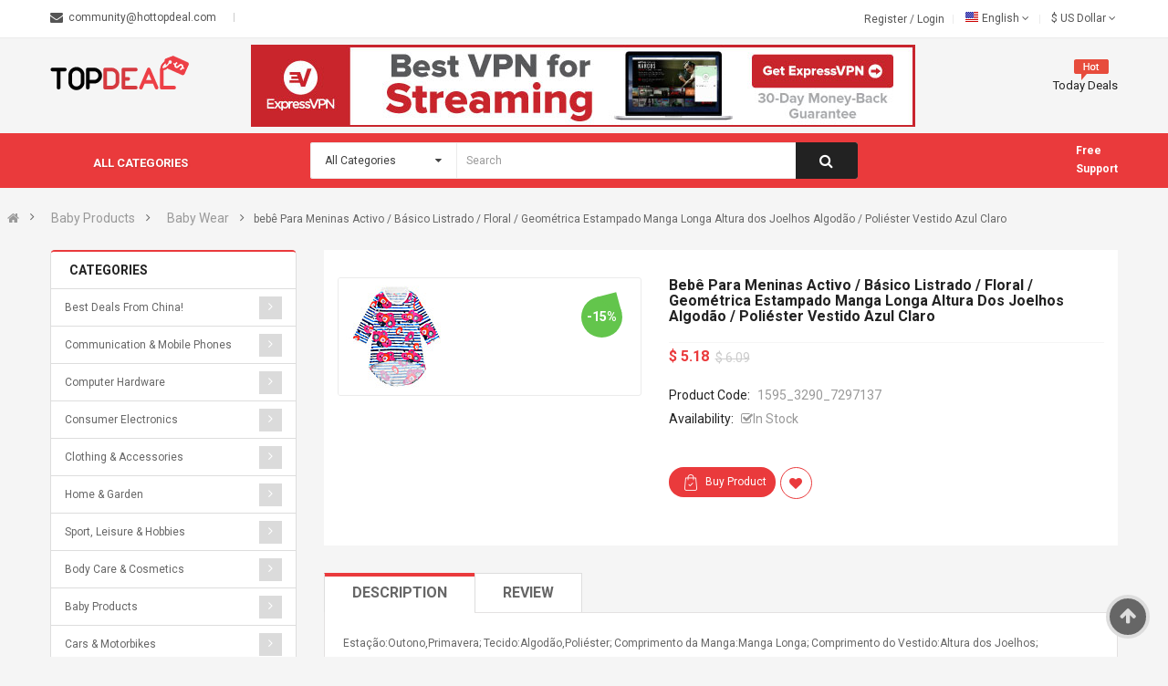

--- FILE ---
content_type: text/html; charset=UTF-8
request_url: https://hottopdeal.com/product/25487c8326ebe5d8fa920c11079a9c03/
body_size: 30189
content:
<!DOCTYPE html>
<html lang="us">
<head>
	<meta charset="utf-8">
	<title>bebê Para Meninas Activo / Básico Listrado / Floral / Geométrica Estampado Manga Longa Altura dos Joelhos Algodão / Poliéster Vestido Azul Claro - Hot Top Deal</title>
	<meta name="keywords" content="topdeal, buy, gifts, accessories, toys, baby, games, electronics" />
		<meta name="robots" content="index, follow" />
	<meta name="viewport" content="width=device-width, initial-scale=1.0, maximum-scale=1.0, user-scalable=no">
	<link rel="shortcut icon" type="/image/png" href="/ico/favicon-16x16.png" />

	<link href="/css/vendor.min.css?2345202493" rel="stylesheet"><link href="/css/vendor-plugins.min.css?3671358547" rel="stylesheet"><link href="/css/app.min.css?3188543493" rel="stylesheet">	</head>
<body class=" ltr layout-5">
<div id="google_translate_element"></div>
<div id="wrapper" class="wrapper-fluid banners-effect-10">
	<header id="header" class="typeheader-5">
		<div class="header-top hidden-compact">
			<div class="container">
				<div class="row"><div class="header-top-left  col-lg-6  col-md-6 hidden-sm hidden-xs">
	<div class="list-contact">
		<div class="contact-html clearfix">
			<span class="email"><a href="/cdn-cgi/l/email-protection" class="__cf_email__" data-cfemail="a8cbc7c5c5ddc6c1dcd1e8c0c7dcdcc7d8cccdc9c486cbc7c5">[email&#160;protected]</a></span>
					</div>
	</div>
</div>
<div class="header-top-right collapsed-block col-lg-6 col-sm-12 col-md-6 col-xs-12">
	<div class="tabBlock">
		<ul class="top-link list-inline pull-right">
			<li class="login">
				<a class="link-lg" href="/register/">Register </a> /
				<a class="link-lg" href="/login/">Login </a>
			</li>
			<li>
				<div class="pull-left">
					<form action="#" method="post" enctype="multipart/form-data" id="form-language">
						<div class="btn-group">
							<button class="btn-link dropdown-toggle" data-toggle="dropdown">
								<img src="/image/catalog/flags/EN.png" alt="English" title="English">
								<span class="hidden-xs hidden-sm hidden-md">English</span>&nbsp;<i class="fa fa-angle-down"></i>
							</button>
							<ul class="dropdown-menu">
																<li>
									<button data-href="/de/product/25487c8326ebe5d8fa920c11079a9c03" class="btn-block language-select" type="button" name="DE"><img src="/image/catalog/flags/DE.png" alt="German" title="Deutsch" />&nbsp;German</button>
								</li>
																<li>
									<button data-href="/product/25487c8326ebe5d8fa920c11079a9c03" class="btn-block language-select" type="button" name="EN"><img src="/image/catalog/flags/EN.png" alt="English" title="English" />&nbsp;English</button>
								</li>
																<li>
									<button data-href="/es/product/25487c8326ebe5d8fa920c11079a9c03" class="btn-block language-select" type="button" name="ES"><img src="/image/catalog/flags/ES.png" alt="Spanish" title="español, castellano" />&nbsp;Spanish</button>
								</li>
																<li>
									<button data-href="/fr/product/25487c8326ebe5d8fa920c11079a9c03" class="btn-block language-select" type="button" name="FR"><img src="/image/catalog/flags/FR.png" alt="French" title="français, langue française" />&nbsp;French</button>
								</li>
															</ul>
						</div>
						<input type="hidden" name="code" value="" />
						<input type="hidden" name="redirect" value="#" />
					</form>
				</div>
			</li>
			<li class="currency">
	<div class="pull-left">
		<form action="#" method="post" enctype="multipart/form-data" id="form-currency">
			<div class="btn-group">
				<button class="btn-link dropdown-toggle" data-toggle="dropdown">
					$<span class="hidden-xs"> US Dollar</span>
					<i class="fa fa-angle-down"></i>
				</button>
				<ul class="dropdown-menu">
											<li>
							<button class="currency-select btn-block" type="button" name="USD">$&nbsp;US Dollar</button>
						</li>
											<li>
							<button class="currency-select btn-block" type="button" name="EUR">€&nbsp;Euro</button>
						</li>
											<li>
							<button class="currency-select btn-block" type="button" name="GBP">£&nbsp;Pound Sterling</button>
						</li>
									</ul>
			</div>
			<input type="hidden" name="code" value="" />
			<input type="hidden" name="redirect" value="#" />
		</form>
	</div>
</li>		</ul>
	</div>
</div>
</div>
			</div>
		</div>
		<div class="header-center">
			<div class="container">
				<div class="row"><div class="header-logo col-lg-3 col-md-3 col-sm-4 col-xs-7">
	<a href="https://hottopdeal.com/"><img src="/image/logo/logo.png" title="HotTopDeal" alt="HotTopDeal" /></a>
</div>
<div class="col-lg-9 col-md-9 col-sm-8 col-xs-5">
	<div class="responsive megamenu-style-dev megamenu-dev">
		<div class="responsive">
			<nav class="navbar-default">
				<div class=" container-megamenu   horizontal ">
					<div class="navbar-header">
						<button type="button" id="show-megamenu" data-toggle="collapse" class="navbar-toggle">
							<span class="icon-bar"></span>
							<span class="icon-bar"></span>
							<span class="icon-bar"></span>
						</button>
					</div>
					<div class="megamenu-wrapper">
						<span id="remove-megamenu" class="fa fa-times"></span>
						<div class="megamenu-pattern">
							<div class="container">
								<ul class="megamenu" data-transition="slide" data-animationtime="500">
									<li class="full-width">
										
<div class="header-block-img">
	<a href="https://lnk.do/opQYWN" target="_blank"><img src="/images/43947_6.jpg" alt="image"></a>
</div>									</li>
									<li class="deal-h5 hidden">
										<p class='close-menu'></p>
										<a href="/today-deals/" class="clearfix">
											<strong><img src="/image/menu/hot-block.png" alt="">Today Deals</strong>
										</a>
									</li>
								</ul>
							</div>
						</div>
					</div>
				</div>
			</nav>
		</div>
	</div>
</div>
</div>
			</div>
		</div>
		<div class="header-bottom hidden-compact" style="z-index: 11 !important;">
			<div class="container">
				<div class="header-bottom-inner">
					<div class="row">
<div class="header-bottom-left menu-vertical col-md-3 col-sm-3 col-xs-3">
	<div class="megamenu-style-dev">
		<div class="responsive">
			<div class="so-vertical-menu no-gutter">
				<nav class="navbar-default">
					<div class=" container-megamenu  container   vertical  ">
						<div id="menuHeading">
							<div class="megamenuToogle-wrapper">
								<div class="megamenuToogle-pattern">
									<div class="container">
										<div>
											<span></span>
											<span></span>
											<span></span>
										</div>
										<span class="title-mega">All Categories</span>
									</div>
								</div>
							</div>
						</div>
						<div class="navbar-header">
							<span class="title-navbar hidden-lg hidden-md">All Categories</span>
							<button type="button" id="show-verticalmenu" data-toggle="collapse" class="navbar-toggle">
								<span class="icon-bar"></span>
								<span class="icon-bar"></span>
								<span class="icon-bar"></span>
							</button>
						</div>
						<div class="vertical-wrapper">
							<span id="remove-verticalmenu" class="fa fa-times"></span>
							<div class="megamenu-pattern">
								<div class="container">
									<ul class="megamenu" data-transition="slide" data-animationtime="300" style="min-width: 300px;">
																					<li class="item-vertical style1">
												<p class='close-menu'></p>
												<a href="/category/best+deals+from+china%21/" class="clearfix">
													<span>
													<strong><i class="icon icon8"></i>
																													<img src="/image/menu/icons_menu/china.png" alt="" style="width: 19px;height: 19px;">
																												Best Deals from China!</strong>
													</span>
																									</a>
																							</li>
																					<li class="item-vertical css-menu with-sub-menu hover">
												<p class='close-menu'></p>
												<a href="/category/communication+%26+mobile+phones/" class="clearfix">
													<span>
													<strong><i class="icon icon8"></i>
																													<img src="/image/menu/icons_menu/communication_mobile_phones.svg" alt="" style="width: 19px;height: 19px;">
																												Communication & Mobile Phones</strong>
													</span>
																											<b class='fa fa-caret-right'></b>
																									</a>
																									<div class="sub-menu" style="width:250px">
														<div class="content">
															<div class="row">
																<div class="col-sm-12">
																	<div class="categories ">
																		<div class="row">
																			<div class="col-sm-12 hover-menu">
																				<div class="menu">
																					<ul>
																																													<li><a href="/category/mobile+phones/">Mobile Phones</a></li>
																																													<li><a href="/category/smartphones/">Smartphones</a></li>
																																													<li><a href="/category/landline+telephones/">Landline Telephones</a></li>
																																													<li><a href="/category/telephone+equipment/">Telephone Equipment</a></li>
																																													<li><a href="/category/fax+machines+%26+accessories/">Fax Machines & Accessories</a></li>
																																													<li><a href="/category/telephone+answering+machines/">Telephone Answering Machines</a></li>
																																													<li><a href="/category/radio/">Radio</a></li>
																																													<li><a href="/category/phone+accessories/">Phone Accessories</a></li>
																																											</ul>
																				</div>
																			</div>
																		</div>
																	</div>
																</div>
															</div>
														</div>
													</div>
																							</li>
																					<li class="item-vertical css-menu with-sub-menu hover">
												<p class='close-menu'></p>
												<a href="/category/computer+hardware/" class="clearfix">
													<span>
													<strong><i class="icon icon8"></i>
																													<img src="/image/menu/icons_menu/computer_hardware.svg" alt="" style="width: 19px;height: 19px;">
																												Computer Hardware</strong>
													</span>
																											<b class='fa fa-caret-right'></b>
																									</a>
																									<div class="sub-menu" style="width:250px">
														<div class="content">
															<div class="row">
																<div class="col-sm-12">
																	<div class="categories ">
																		<div class="row">
																			<div class="col-sm-12 hover-menu">
																				<div class="menu">
																					<ul>
																																													<li><a href="/category/desktop+computers/">Desktop Computers</a></li>
																																													<li><a href="/category/notebooks/">Notebooks</a></li>
																																													<li><a href="/category/netbooks/">Netbooks</a></li>
																																													<li><a href="/category/multimedia+computers/">Multimedia Computers</a></li>
																																													<li><a href="/category/monitors/">Monitors</a></li>
																																													<li><a href="/category/servers/">Servers</a></li>
																																													<li><a href="/category/tablet+pc/">Tablet PC</a></li>
																																													<li><a href="/category/printers/">Printers</a></li>
																																													<li><a href="/category/scanners/">Scanners</a></li>
																																													<li><a href="/category/thin+clients/">Thin Clients</a></li>
																																													<li><a href="/category/e-readers/">e-Readers</a></li>
																																													<li><a href="/category/graphics+%26+sound/">Graphics & Sound</a></li>
																																													<li><a href="/category/hard+drives/">Hard Drives</a></li>
																																													<li><a href="/category/input+devices/">Input Devices</a></li>
																																													<li><a href="/category/mass+storage+devices/">Mass Storage Devices</a></li>
																																													<li><a href="/category/memory+%26+cpus/">Memory & CPUs</a></li>
																																													<li><a href="/category/modems+%26+network+adapters/">Modems & Network Adapters</a></li>
																																													<li><a href="/category/pc+components/">PC Components</a></li>
																																													<li><a href="/category/computer+accessories/">Computer Accessories</a></li>
																																													<li><a href="/category/netbook+accessories/">Netbook Accessories</a></li>
																																													<li><a href="/category/notebook+accessories/">Notebook Accessories</a></li>
																																													<li><a href="/category/tablet+pc+accessories/">Tablet PC Accessories</a></li>
																																											</ul>
																				</div>
																			</div>
																		</div>
																	</div>
																</div>
															</div>
														</div>
													</div>
																							</li>
																					<li class="item-vertical css-menu with-sub-menu hover">
												<p class='close-menu'></p>
												<a href="/category/consumer+electronics/" class="clearfix">
													<span>
													<strong><i class="icon icon8"></i>
																													<img src="/image/menu/icons_menu/consumer_electronics.svg" alt="" style="width: 19px;height: 19px;">
																												Consumer Electronics</strong>
													</span>
																											<b class='fa fa-caret-right'></b>
																									</a>
																									<div class="sub-menu" style="width:250px">
														<div class="content">
															<div class="row">
																<div class="col-sm-12">
																	<div class="categories ">
																		<div class="row">
																			<div class="col-sm-12 hover-menu">
																				<div class="menu">
																					<ul>
																																													<li><a href="/category/tv+%26+video/">TV & Video</a></li>
																																													<li><a href="/category/audio+%26+hifi/">Audio & HiFi</a></li>
																																													<li><a href="/category/photography%2c+film+%26+video/">Photography, Film & Video</a></li>
																																													<li><a href="/category/lighting%2c+sound+%26+special+effect+equipment/">Lighting, Sound & Special Effect Equipment</a></li>
																																													<li><a href="/category/special+devices/">Special Devices</a></li>
																																													<li><a href="/category/batteries/">Batteries</a></li>
																																													<li><a href="/category/power+supplies+%26+chargers/">Power Supplies & Chargers</a></li>
																																													<li><a href="/category/electronic+components/">Electronic Components</a></li>
																																											</ul>
																				</div>
																			</div>
																		</div>
																	</div>
																</div>
															</div>
														</div>
													</div>
																							</li>
																					<li class="item-vertical css-menu with-sub-menu hover">
												<p class='close-menu'></p>
												<a href="/category/clothing+%26+accessories/" class="clearfix">
													<span>
													<strong><i class="icon icon8"></i>
																													<img src="/image/menu/icons_menu/clothing_accessories.svg" alt="" style="width: 19px;height: 19px;">
																												Clothing & Accessories</strong>
													</span>
																											<b class='fa fa-caret-right'></b>
																									</a>
																									<div class="sub-menu" style="width:250px">
														<div class="content">
															<div class="row">
																<div class="col-sm-12">
																	<div class="categories ">
																		<div class="row">
																			<div class="col-sm-12 hover-menu">
																				<div class="menu">
																					<ul>
																																													<li><a href="/category/clothing/">Clothing</a></li>
																																													<li><a href="/category/costumes/">Costumes</a></li>
																																													<li><a href="/category/school+uniforms/">School Uniforms</a></li>
																																													<li><a href="/category/swimming+costumes+%26+beachwear/">Swimming Costumes & Beachwear</a></li>
																																													<li><a href="/category/lingerie+%26+nightwear/">Lingerie & Nightwear</a></li>
																																													<li><a href="/category/maternity+wear+%26+special+sizes/">Maternity Wear & Special Sizes</a></li>
																																													<li><a href="/category/shoes/">Shoes</a></li>
																																													<li><a href="/category/clothing+accessories/">Clothing Accessories</a></li>
																																													<li><a href="/category/jewellery/">Jewellery</a></li>
																																													<li><a href="/category/watches/">Watches</a></li>
																																											</ul>
																				</div>
																			</div>
																		</div>
																	</div>
																</div>
															</div>
														</div>
													</div>
																							</li>
																					<li class="item-vertical css-menu with-sub-menu hover">
												<p class='close-menu'></p>
												<a href="/category/home+%26+garden/" class="clearfix">
													<span>
													<strong><i class="icon icon8"></i>
																													<img src="/image/menu/icons_menu/home_garden.svg" alt="" style="width: 19px;height: 19px;">
																												Home & Garden</strong>
													</span>
																											<b class='fa fa-caret-right'></b>
																									</a>
																									<div class="sub-menu" style="width:250px">
														<div class="content">
															<div class="row">
																<div class="col-sm-12">
																	<div class="categories ">
																		<div class="row">
																			<div class="col-sm-12 hover-menu">
																				<div class="menu">
																					<ul>
																																													<li><a href="/category/furnishings+%26+fixtures/">Furnishings & Fixtures</a></li>
																																													<li><a href="/category/household+%26+kitchen/">Household & Kitchen</a></li>
																																													<li><a href="/category/air+conditioning/">Air Conditioning</a></li>
																																													<li><a href="/category/lighting/">Lighting</a></li>
																																													<li><a href="/category/curtains%2c+blinds+%26+shutters/">Curtains, Blinds & Shutters</a></li>
																																													<li><a href="/category/art+%26+deco/">Art & Deco</a></li>
																																													<li><a href="/category/clocks/">Clocks</a></li>
																																													<li><a href="/category/home+textiles+%26+accessories/">Home Textiles & Accessories</a></li>
																																													<li><a href="/category/senior+citizens/">Senior Citizens</a></li>
																																													<li><a href="/category/sauna+%26+solarium/">Sauna & Solarium</a></li>
																																													<li><a href="/category/pets+%26+domestic+animals/">Pets & Domestic Animals</a></li>
																																													<li><a href="/category/diy/">DIY</a></li>
																																													<li><a href="/category/garden/">Garden</a></li>
																																													<li><a href="/category/agricultural+products/">Agricultural Products</a></li>
																																													<li><a href="/category/measuring+equipment+%26+weather+stations/">Measuring Equipment & Weather Stations</a></li>
																																											</ul>
																				</div>
																			</div>
																		</div>
																	</div>
																</div>
															</div>
														</div>
													</div>
																							</li>
																					<li class="item-vertical css-menu with-sub-menu hover">
												<p class='close-menu'></p>
												<a href="/category/sport%2c+leisure+%26+hobbies/" class="clearfix">
													<span>
													<strong><i class="icon icon8"></i>
																													<img src="/image/menu/icons_menu/sport_leisure_hobbies.svg" alt="" style="width: 19px;height: 19px;">
																												Sport, Leisure & Hobbies</strong>
													</span>
																											<b class='fa fa-caret-right'></b>
																									</a>
																									<div class="sub-menu" style="width:250px">
														<div class="content">
															<div class="row">
																<div class="col-sm-12">
																	<div class="categories ">
																		<div class="row">
																			<div class="col-sm-12 hover-menu">
																				<div class="menu">
																					<ul>
																																													<li><a href="/category/sports+equipment+%26+accessories/">Sports Equipment & Accessories</a></li>
																																													<li><a href="/category/sportswear/">Sportswear</a></li>
																																													<li><a href="/category/trekking+%26+outdoor/">Trekking & Outdoor</a></li>
																																													<li><a href="/category/music+%26+instruments/">Music & Instruments</a></li>
																																													<li><a href="/category/collectibles+%26+rare+objects/">Collectibles & Rare Objects</a></li>
																																													<li><a href="/category/fan+products/">Fan Products</a></li>
																																													<li><a href="/category/model-making/">Model-making</a></li>
																																													<li><a href="/category/arts+%26+crafts+supplies/">Arts & Crafts Supplies</a></li>
																																											</ul>
																				</div>
																			</div>
																		</div>
																	</div>
																</div>
															</div>
														</div>
													</div>
																							</li>
																					<li class="item-vertical css-menu with-sub-menu hover">
												<p class='close-menu'></p>
												<a href="/category/body+care+%26+cosmetics/" class="clearfix">
													<span>
													<strong><i class="icon icon8"></i>
																													<img src="/image/menu/icons_menu/body_care_cosmetics.svg" alt="" style="width: 19px;height: 19px;">
																												Body Care & Cosmetics</strong>
													</span>
																											<b class='fa fa-caret-right'></b>
																									</a>
																									<div class="sub-menu" style="width:250px">
														<div class="content">
															<div class="row">
																<div class="col-sm-12">
																	<div class="categories ">
																		<div class="row">
																			<div class="col-sm-12 hover-menu">
																				<div class="menu">
																					<ul>
																																													<li><a href="/category/body+care+%26+hygiene/">Body Care & Hygiene</a></li>
																																													<li><a href="/category/anti-aging/">Anti-aging</a></li>
																																													<li><a href="/category/facial+care/">Facial Care</a></li>
																																													<li><a href="/category/haircare/">Haircare</a></li>
																																													<li><a href="/category/sun+care/">Sun Care</a></li>
																																													<li><a href="/category/care+products+for+mummies+%26+mummies+to+be/">Care products for Mummies & Mummies to be</a></li>
																																													<li><a href="/category/oral+hygiene/">Oral Hygiene</a></li>
																																													<li><a href="/category/oils+%26+aromatherapy/">Oils & Aromatherapy</a></li>
																																													<li><a href="/category/shaving+%26+depilation/">Shaving & Depilation</a></li>
																																													<li><a href="/category/make+up/">Make Up</a></li>
																																													<li><a href="/category/perfumes/">Perfumes</a></li>
																																													<li><a href="/category/body+art/">Body Art</a></li>
																																													<li><a href="/category/care+%26+cosmetics+accessories/">Care & Cosmetics Accessories</a></li>
																																											</ul>
																				</div>
																			</div>
																		</div>
																	</div>
																</div>
															</div>
														</div>
													</div>
																							</li>
																					<li class="item-vertical css-menu with-sub-menu hover">
												<p class='close-menu'></p>
												<a href="/category/baby+products/" class="clearfix">
													<span>
													<strong><i class="icon icon8"></i>
																													<img src="/image/menu/icons_menu/baby_products.svg" alt="" style="width: 19px;height: 19px;">
																												Baby Products</strong>
													</span>
																											<b class='fa fa-caret-right'></b>
																									</a>
																									<div class="sub-menu" style="width:250px">
														<div class="content">
															<div class="row">
																<div class="col-sm-12">
																	<div class="categories ">
																		<div class="row">
																			<div class="col-sm-12 hover-menu">
																				<div class="menu">
																					<ul>
																																													<li><a href="/category/baby+wear/">Baby Wear</a></li>
																																													<li><a href="/category/organic+clothing+%26+textiles/">Organic Clothing & Textiles</a></li>
																																													<li><a href="/category/baby+bedding%2c+mats+etc./">Baby Bedding, Mats etc.</a></li>
																																													<li><a href="/category/baby+security+%26+protection/">Baby Security & Protection</a></li>
																																													<li><a href="/category/baby+toys/">Baby Toys</a></li>
																																													<li><a href="/category/birth+%26+christening+gifts/">Birth & Christening Gifts</a></li>
																																													<li><a href="/category/bathing+%26+care/">Bathing & Care</a></li>
																																													<li><a href="/category/children%27s+furniture/">Children's Furniture</a></li>
																																													<li><a href="/category/baby+travel/">Baby Travel</a></li>
																																											</ul>
																				</div>
																			</div>
																		</div>
																	</div>
																</div>
															</div>
														</div>
													</div>
																							</li>
																					<li class="item-vertical css-menu with-sub-menu hover">
												<p class='close-menu'></p>
												<a href="/category/cars+%26+motorbikes/" class="clearfix">
													<span>
													<strong><i class="icon icon8"></i>
																													<img src="/image/menu/icons_menu/cars_motorbikes.svg" alt="" style="width: 19px;height: 19px;">
																												Cars & Motorbikes</strong>
													</span>
																											<b class='fa fa-caret-right'></b>
																									</a>
																									<div class="sub-menu" style="width:250px">
														<div class="content">
															<div class="row">
																<div class="col-sm-12">
																	<div class="categories ">
																		<div class="row">
																			<div class="col-sm-12 hover-menu">
																				<div class="menu">
																					<ul>
																																													<li><a href="/category/replacement+parts+%26+consumables/">Replacement Parts & Consumables</a></li>
																																													<li><a href="/category/car+electronics/">Car Electronics</a></li>
																																													<li><a href="/category/hifi%2c+communication+%26+navigation/">HiFi, Communication & Navigation</a></li>
																																													<li><a href="/category/car+accessories/">Car Accessories</a></li>
																																													<li><a href="/category/motorcycles+%26+accessories/">Motorcycles & accessories</a></li>
																																											</ul>
																				</div>
																			</div>
																		</div>
																	</div>
																</div>
															</div>
														</div>
													</div>
																							</li>
																					<li class="item-vertical css-menu with-sub-menu hover">
												<p class='close-menu'></p>
												<a href="/category/gifts/" class="clearfix">
													<span>
													<strong><i class="icon icon8"></i>
																													<img src="/image/menu/icons_menu/gifts.svg" alt="" style="width: 19px;height: 19px;">
																												Gifts</strong>
													</span>
																											<b class='fa fa-caret-right'></b>
																									</a>
																									<div class="sub-menu" style="width:250px">
														<div class="content">
															<div class="row">
																<div class="col-sm-12">
																	<div class="categories ">
																		<div class="row">
																			<div class="col-sm-12 hover-menu">
																				<div class="menu">
																					<ul>
																																													<li><a href="/category/gifts+for+men/">Gifts for Men</a></li>
																																													<li><a href="/category/gifts+for+women/">Gifts for Women</a></li>
																																													<li><a href="/category/gifts+for+couples/">Gifts for Couples</a></li>
																																													<li><a href="/category/gifts+for+babies/">Gifts for Babies</a></li>
																																													<li><a href="/category/gifts+for+children/">Gifts for Children</a></li>
																																													<li><a href="/category/gifts+for+seniors/">Gifts for Seniors</a></li>
																																													<li><a href="/category/eco+gifts/">Eco Gifts</a></li>
																																													<li><a href="/category/experience+gifts/">Experience Gifts</a></li>
																																													<li><a href="/category/gadgets/">Gadgets</a></li>
																																													<li><a href="/category/gift+vouchers/">Gift Vouchers</a></li>
																																													<li><a href="/category/novelty+gifts/">Novelty Gifts</a></li>
																																													<li><a href="/category/occasional+gifts/">Occasional Gifts</a></li>
																																													<li><a href="/category/personalised+gifts/">Personalised Gifts</a></li>
																																													<li><a href="/category/photo+gifts/">Photo Gifts</a></li>
																																													<li><a href="/category/seasonal+gifts/">Seasonal Gifts</a></li>
																																											</ul>
																				</div>
																			</div>
																		</div>
																	</div>
																</div>
															</div>
														</div>
													</div>
																							</li>
																					<li class="item-vertical css-menu with-sub-menu hover">
												<p class='close-menu'></p>
												<a href="/category/toys+%26+games/" class="clearfix">
													<span>
													<strong><i class="icon icon8"></i>
																													<img src="/image/menu/icons_menu/toys_games.svg" alt="" style="width: 19px;height: 19px;">
																												Toys & Games</strong>
													</span>
																											<b class='fa fa-caret-right'></b>
																									</a>
																									<div class="sub-menu" style="width:250px">
														<div class="content">
															<div class="row">
																<div class="col-sm-12">
																	<div class="categories ">
																		<div class="row">
																			<div class="col-sm-12 hover-menu">
																				<div class="menu">
																					<ul>
																																													<li><a href="/category/action+%26+fantasy/">Action & Fantasy</a></li>
																																													<li><a href="/category/creative+toys/">Creative Toys</a></li>
																																													<li><a href="/category/dressing+up/">Dressing Up</a></li>
																																													<li><a href="/category/educational+toys/">Educational Toys</a></li>
																																													<li><a href="/category/electronic+toys/">Electronic Toys</a></li>
																																													<li><a href="/category/jewellery+%26+makeup/">Jewellery & Makeup</a></li>
																																													<li><a href="/category/multiple+player+games/">Multiple Player Games</a></li>
																																													<li><a href="/category/musical+games/">Musical Games</a></li>
																																													<li><a href="/category/party+products/">Party Products</a></li>
																																													<li><a href="/category/puppets%2c+dolls+%26+figures/">Puppets, Dolls & Figures</a></li>
																																													<li><a href="/category/puzzles/">Puzzles</a></li>
																																													<li><a href="/category/soft+toys/">Soft Toys</a></li>
																																													<li><a href="/category/toy+vehicles+%26+aircraft/">Toy Vehicles & Aircraft</a></li>
																																													<li><a href="/category/other+toys/">Other Toys</a></li>
																																											</ul>
																				</div>
																			</div>
																		</div>
																	</div>
																</div>
															</div>
														</div>
													</div>
																							</li>
																					<li class="item-vertical css-menu with-sub-menu hover">
												<p class='close-menu'></p>
												<a href="/category/health+%26+wellbeing/" class="clearfix">
													<span>
													<strong><i class="icon icon8"></i>
																													<img src="/image/menu/icons_menu/health_wellbeing.svg" alt="" style="width: 19px;height: 19px;">
																												Health & Wellbeing</strong>
													</span>
																											<b class='fa fa-caret-right'></b>
																									</a>
																									<div class="sub-menu" style="width:250px">
														<div class="content">
															<div class="row">
																<div class="col-sm-12">
																	<div class="categories ">
																		<div class="row">
																			<div class="col-sm-12 hover-menu">
																				<div class="menu">
																					<ul>
																																													<li><a href="/category/clinical+measuring+%26+testing+devices/">Clinical Measuring & Testing Devices</a></li>
																																													<li><a href="/category/diet+%26+diabetic+products/">Diet & Diabetic Products</a></li>
																																													<li><a href="/category/food+supplements/">Food Supplements</a></li>
																																													<li><a href="/category/massage+devices/">Massage Devices</a></li>
																																													<li><a href="/category/first+aid/">First Aid</a></li>
																																													<li><a href="/category/children/">Children</a></li>
																																													<li><a href="/category/pregnancy/">Pregnancy</a></li>
																																													<li><a href="/category/quit+smoking/">Quit Smoking</a></li>
																																													<li><a href="/category/spectacles+%26+contact+lenses/">Spectacles & Contact Lenses</a></li>
																																													<li><a href="/category/treatment+%26+prevention/">Treatment & Prevention</a></li>
																																													<li><a href="/category/other+health+%26+wellbeing/">Other Health & Wellbeing</a></li>
																																											</ul>
																				</div>
																			</div>
																		</div>
																	</div>
																</div>
															</div>
														</div>
													</div>
																							</li>
																					<li class="item-vertical css-menu with-sub-menu hover">
												<p class='close-menu'></p>
												<a href="/category/office+%26+school/" class="clearfix">
													<span>
													<strong><i class="icon icon8"></i>
																													<img src="/image/menu/icons_menu/office_school.svg" alt="" style="width: 19px;height: 19px;">
																												Office & School</strong>
													</span>
																											<b class='fa fa-caret-right'></b>
																									</a>
																									<div class="sub-menu" style="width:250px">
														<div class="content">
															<div class="row">
																<div class="col-sm-12">
																	<div class="categories ">
																		<div class="row">
																			<div class="col-sm-12 hover-menu">
																				<div class="menu">
																					<ul>
																																													<li><a href="/category/office+machines/">Office Machines</a></li>
																																													<li><a href="/category/office+supplies/">Office Supplies</a></li>
																																													<li><a href="/category/school+equipment/">School Equipment</a></li>
																																											</ul>
																				</div>
																			</div>
																		</div>
																	</div>
																</div>
															</div>
														</div>
													</div>
																							</li>
																					<li class="item-vertical css-menu with-sub-menu hover">
												<p class='close-menu'></p>
												<a href="/category/computer+software/" class="clearfix">
													<span>
													<strong><i class="icon icon8"></i>
																													<img src="/image/menu/icons_menu/computer_software.svg" alt="" style="width: 19px;height: 19px;">
																												Computer Software</strong>
													</span>
																											<b class='fa fa-caret-right'></b>
																									</a>
																									<div class="sub-menu" style="width:250px">
														<div class="content">
															<div class="row">
																<div class="col-sm-12">
																	<div class="categories ">
																		<div class="row">
																			<div class="col-sm-12 hover-menu">
																				<div class="menu">
																					<ul>
																																													<li><a href="/category/business/">Business</a></li>
																																													<li><a href="/category/games/">Games</a></li>
																																													<li><a href="/category/internet+%26+communication/">Internet & Communication</a></li>
																																													<li><a href="/category/leisure+%26+hobbies/">Leisure & Hobbies</a></li>
																																													<li><a href="/category/operating+systems/">Operating Systems</a></li>
																																													<li><a href="/category/tv%2c+video%2c+photography+%26+graphics/">TV, Video, Photography & Graphics</a></li>
																																													<li><a href="/category/utilities/">Utilities</a></li>
																																											</ul>
																				</div>
																			</div>
																		</div>
																	</div>
																</div>
															</div>
														</div>
													</div>
																							</li>
																					<li class="item-vertical css-menu with-sub-menu hover">
												<p class='close-menu'></p>
												<a href="/category/travel/" class="clearfix">
													<span>
													<strong><i class="icon icon8"></i>
																													<img src="/image/menu/icons_menu/travel.svg" alt="" style="width: 19px;height: 19px;">
																												Travel</strong>
													</span>
																											<b class='fa fa-caret-right'></b>
																									</a>
																									<div class="sub-menu" style="width:250px">
														<div class="content">
															<div class="row">
																<div class="col-sm-12">
																	<div class="categories ">
																		<div class="row">
																			<div class="col-sm-12 hover-menu">
																				<div class="menu">
																					<ul>
																																													<li><a href="/category/1st+level/">1st level</a></li>
																																													<li><a href="/category/cruises+%26+tours/">Cruises & Tours</a></li>
																																													<li><a href="/category/holiday+houses+%26+cottages/">Holiday Houses & Cottages</a></li>
																																													<li><a href="/category/hotels/">Hotels</a></li>
																																													<li><a href="/category/package+holidays/">Package Holidays</a></li>
																																													<li><a href="/category/sports+camps/">Sports camps</a></li>
																																											</ul>
																				</div>
																			</div>
																		</div>
																	</div>
																</div>
															</div>
														</div>
													</div>
																							</li>
																					<li class="item-vertical css-menu with-sub-menu hover">
												<p class='close-menu'></p>
												<a href="/category/music%2c+games+%26+video/" class="clearfix">
													<span>
													<strong><i class="icon icon8"></i>
																													<img src="/image/menu/icons_menu/music_games_video.svg" alt="" style="width: 19px;height: 19px;">
																												Music, Games & Video</strong>
													</span>
																											<b class='fa fa-caret-right'></b>
																									</a>
																									<div class="sub-menu" style="width:250px">
														<div class="content">
															<div class="row">
																<div class="col-sm-12">
																	<div class="categories ">
																		<div class="row">
																			<div class="col-sm-12 hover-menu">
																				<div class="menu">
																					<ul>
																																													<li><a href="/category/electronic+games/">Electronic Games</a></li>
																																													<li><a href="/category/music/">Music</a></li>
																																													<li><a href="/category/video/">Video</a></li>
																																											</ul>
																				</div>
																			</div>
																		</div>
																	</div>
																</div>
															</div>
														</div>
													</div>
																							</li>
																					<li class="item-vertical css-menu with-sub-menu hover">
												<p class='close-menu'></p>
												<a href="/category/books/" class="clearfix">
													<span>
													<strong><i class="icon icon8"></i>
																													<img src="/image/menu/icons_menu/books.svg" alt="" style="width: 19px;height: 19px;">
																												Books</strong>
													</span>
																											<b class='fa fa-caret-right'></b>
																									</a>
																									<div class="sub-menu" style="width:250px">
														<div class="content">
															<div class="row">
																<div class="col-sm-12">
																	<div class="categories ">
																		<div class="row">
																			<div class="col-sm-12 hover-menu">
																				<div class="menu">
																					<ul>
																																													<li><a href="/category/bookmarks/">Bookmarks</a></li>
																																													<li><a href="/category/calendars/">Calendars</a></li>
																																													<li><a href="/category/catalogues%2c+newspapers+%26+magazines/">Catalogues, Newspapers & Magazines</a></li>
																																													<li><a href="/category/fiction+%26+poetry/">Fiction & Poetry</a></li>
																																													<li><a href="/category/humanities%2c+arts+%26+music/">Humanities, Arts & Music</a></li>
																																													<li><a href="/category/mathematics%2c+science%2c+technology+%26+medicine/">Mathematics, Science, Technology & Medicine</a></li>
																																													<li><a href="/category/non-fiction+%26+reference/">Non-Fiction & Reference</a></li>
																																													<li><a href="/category/travel+books/">Travel books</a></li>
																																											</ul>
																				</div>
																			</div>
																		</div>
																	</div>
																</div>
															</div>
														</div>
													</div>
																							</li>
																					<li class="item-vertical css-menu with-sub-menu hover">
												<p class='close-menu'></p>
												<a href="/category/services/" class="clearfix">
													<span>
													<strong><i class="icon icon8"></i>
																													<img src="/image/menu/icons_menu/services.svg" alt="" style="width: 19px;height: 19px;">
																												Services</strong>
													</span>
																											<b class='fa fa-caret-right'></b>
																									</a>
																									<div class="sub-menu" style="width:250px">
														<div class="content">
															<div class="row">
																<div class="col-sm-12">
																	<div class="categories ">
																		<div class="row">
																			<div class="col-sm-12 hover-menu">
																				<div class="menu">
																					<ul>
																																													<li><a href="/category/computer+services/">Computer Services</a></li>
																																													<li><a href="/category/education+and+training+courses/">Education and Training Courses</a></li>
																																													<li><a href="/category/telecommunications/">Telecommunications</a></li>
																																											</ul>
																				</div>
																			</div>
																		</div>
																	</div>
																</div>
															</div>
														</div>
													</div>
																							</li>
																					<li class="item-vertical css-menu with-sub-menu hover">
												<p class='close-menu'></p>
												<a href="/category/tickets+%26+events/" class="clearfix">
													<span>
													<strong><i class="icon icon8"></i>
																													<img src="/image/menu/icons_menu/tickets_events.svg" alt="" style="width: 19px;height: 19px;">
																												Tickets & Events</strong>
													</span>
																											<b class='fa fa-caret-right'></b>
																									</a>
																									<div class="sub-menu" style="width:250px">
														<div class="content">
															<div class="row">
																<div class="col-sm-12">
																	<div class="categories ">
																		<div class="row">
																			<div class="col-sm-12 hover-menu">
																				<div class="menu">
																					<ul>
																																													<li><a href="/category/action+events/">Action Events</a></li>
																																													<li><a href="/category/amusement+parks/">Amusement parks</a></li>
																																													<li><a href="/category/concerts/">Concerts</a></li>
																																													<li><a href="/category/coupons+%26+vouchers/">Coupons & Vouchers</a></li>
																																													<li><a href="/category/dance/">Dance</a></li>
																																													<li><a href="/category/events+for+children/">Events for Children</a></li>
																																													<li><a href="/category/museums/">Museums</a></li>
																																													<li><a href="/category/musicals/">Musicals</a></li>
																																													<li><a href="/category/revues/">Revues</a></li>
																																													<li><a href="/category/sporting+events/">Sporting Events</a></li>
																																													<li><a href="/category/theatre+performances/">Theatre performances</a></li>
																																											</ul>
																				</div>
																			</div>
																		</div>
																	</div>
																</div>
															</div>
														</div>
													</div>
																							</li>
																					<li class="item-vertical css-menu with-sub-menu hover">
												<p class='close-menu'></p>
												<a href="/category/food%2c+drink+%26+tobacco+products/" class="clearfix">
													<span>
													<strong><i class="icon icon8"></i>
																												Food, Drink & Tobacco Products</strong>
													</span>
																											<b class='fa fa-caret-right'></b>
																									</a>
																									<div class="sub-menu" style="width:250px">
														<div class="content">
															<div class="row">
																<div class="col-sm-12">
																	<div class="categories ">
																		<div class="row">
																			<div class="col-sm-12 hover-menu">
																				<div class="menu">
																					<ul>
																																													<li><a href="/category/tobacco+products+%26+accessories/">Tobacco Products & Accessories</a></li>
																																											</ul>
																				</div>
																			</div>
																		</div>
																	</div>
																</div>
															</div>
														</div>
													</div>
																							</li>
																				<li class="loadmore" style="display: none">
											<span class="more_categories"><i class="fa fa-plus-square"></i><span class="more-view">More Categories</span></span>
											<span class="more_categories" style="display: none"><i class="fa fa-plus-square"></i><span class="more-view">Less Categories</span></span>
										</li>
									</ul>
								</div>
							</div>
						</div>
					</div>
				</nav>
			</div>
		</div>
	</div>
</div>
<div class="header-search col-lg-6 col-md-5 col-sm-6 col-xs-9">
	<div class="header_search">
		<div id="sosearchpro" class="sosearchpro-wrapper so-search ">
			<form method="GET" action="/search/">
				<div id="search0" class="search input-group form-group">
					<div class="select_category filter_type  icon-select">
						<select class="no-border" name="category">
							<option value="">All Categories</option>
															<option  value="Best Deals from China!">Best Deals from China!</option>
																							<option  value="Communication & Mobile Phones">Communication & Mobile Phones</option>
																		<option  value="Mobile Phones">
											&nbsp;&nbsp;&nbsp;&nbsp;&nbsp;&nbsp;Mobile Phones										</option>
																			<option  value="Smartphones">
											&nbsp;&nbsp;&nbsp;&nbsp;&nbsp;&nbsp;Smartphones										</option>
																			<option  value="Landline Telephones">
											&nbsp;&nbsp;&nbsp;&nbsp;&nbsp;&nbsp;Landline Telephones										</option>
																			<option  value="Telephone Equipment">
											&nbsp;&nbsp;&nbsp;&nbsp;&nbsp;&nbsp;Telephone Equipment										</option>
																			<option  value="Fax Machines & Accessories">
											&nbsp;&nbsp;&nbsp;&nbsp;&nbsp;&nbsp;Fax Machines & Accessories										</option>
																			<option  value="Telephone Answering Machines">
											&nbsp;&nbsp;&nbsp;&nbsp;&nbsp;&nbsp;Telephone Answering Machines										</option>
																			<option  value="Radio">
											&nbsp;&nbsp;&nbsp;&nbsp;&nbsp;&nbsp;Radio										</option>
																			<option  value="Phone Accessories">
											&nbsp;&nbsp;&nbsp;&nbsp;&nbsp;&nbsp;Phone Accessories										</option>
																																<option  value="Computer Hardware">Computer Hardware</option>
																		<option  value="Desktop Computers">
											&nbsp;&nbsp;&nbsp;&nbsp;&nbsp;&nbsp;Desktop Computers										</option>
																			<option  value="Notebooks">
											&nbsp;&nbsp;&nbsp;&nbsp;&nbsp;&nbsp;Notebooks										</option>
																			<option  value="Netbooks">
											&nbsp;&nbsp;&nbsp;&nbsp;&nbsp;&nbsp;Netbooks										</option>
																			<option  value="Multimedia Computers">
											&nbsp;&nbsp;&nbsp;&nbsp;&nbsp;&nbsp;Multimedia Computers										</option>
																			<option  value="Monitors">
											&nbsp;&nbsp;&nbsp;&nbsp;&nbsp;&nbsp;Monitors										</option>
																			<option  value="Servers">
											&nbsp;&nbsp;&nbsp;&nbsp;&nbsp;&nbsp;Servers										</option>
																			<option  value="Tablet PC">
											&nbsp;&nbsp;&nbsp;&nbsp;&nbsp;&nbsp;Tablet PC										</option>
																			<option  value="Printers">
											&nbsp;&nbsp;&nbsp;&nbsp;&nbsp;&nbsp;Printers										</option>
																			<option  value="Scanners">
											&nbsp;&nbsp;&nbsp;&nbsp;&nbsp;&nbsp;Scanners										</option>
																			<option  value="Thin Clients">
											&nbsp;&nbsp;&nbsp;&nbsp;&nbsp;&nbsp;Thin Clients										</option>
																			<option  value="e-Readers">
											&nbsp;&nbsp;&nbsp;&nbsp;&nbsp;&nbsp;e-Readers										</option>
																			<option  value="Graphics & Sound">
											&nbsp;&nbsp;&nbsp;&nbsp;&nbsp;&nbsp;Graphics & Sound										</option>
																			<option  value="Hard Drives">
											&nbsp;&nbsp;&nbsp;&nbsp;&nbsp;&nbsp;Hard Drives										</option>
																			<option  value="Input Devices">
											&nbsp;&nbsp;&nbsp;&nbsp;&nbsp;&nbsp;Input Devices										</option>
																			<option  value="Mass Storage Devices">
											&nbsp;&nbsp;&nbsp;&nbsp;&nbsp;&nbsp;Mass Storage Devices										</option>
																			<option  value="Memory & CPUs">
											&nbsp;&nbsp;&nbsp;&nbsp;&nbsp;&nbsp;Memory & CPUs										</option>
																			<option  value="Modems & Network Adapters">
											&nbsp;&nbsp;&nbsp;&nbsp;&nbsp;&nbsp;Modems & Network Adapters										</option>
																			<option  value="PC Components">
											&nbsp;&nbsp;&nbsp;&nbsp;&nbsp;&nbsp;PC Components										</option>
																			<option  value="Computer Accessories">
											&nbsp;&nbsp;&nbsp;&nbsp;&nbsp;&nbsp;Computer Accessories										</option>
																			<option  value="Netbook Accessories">
											&nbsp;&nbsp;&nbsp;&nbsp;&nbsp;&nbsp;Netbook Accessories										</option>
																			<option  value="Notebook Accessories">
											&nbsp;&nbsp;&nbsp;&nbsp;&nbsp;&nbsp;Notebook Accessories										</option>
																			<option  value="Tablet PC Accessories">
											&nbsp;&nbsp;&nbsp;&nbsp;&nbsp;&nbsp;Tablet PC Accessories										</option>
																																<option  value="Consumer Electronics">Consumer Electronics</option>
																		<option  value="TV & Video">
											&nbsp;&nbsp;&nbsp;&nbsp;&nbsp;&nbsp;TV & Video										</option>
																			<option  value="Audio & HiFi">
											&nbsp;&nbsp;&nbsp;&nbsp;&nbsp;&nbsp;Audio & HiFi										</option>
																			<option  value="Photography, Film & Video">
											&nbsp;&nbsp;&nbsp;&nbsp;&nbsp;&nbsp;Photography, Film & Video										</option>
																			<option  value="Lighting, Sound & Special Effect Equipment">
											&nbsp;&nbsp;&nbsp;&nbsp;&nbsp;&nbsp;Lighting, Sound & Special Effect Equipment										</option>
																			<option  value="Special Devices">
											&nbsp;&nbsp;&nbsp;&nbsp;&nbsp;&nbsp;Special Devices										</option>
																			<option  value="Batteries">
											&nbsp;&nbsp;&nbsp;&nbsp;&nbsp;&nbsp;Batteries										</option>
																			<option  value="Power Supplies & Chargers">
											&nbsp;&nbsp;&nbsp;&nbsp;&nbsp;&nbsp;Power Supplies & Chargers										</option>
																			<option  value="Electronic Components">
											&nbsp;&nbsp;&nbsp;&nbsp;&nbsp;&nbsp;Electronic Components										</option>
																																<option  value="Clothing & Accessories">Clothing & Accessories</option>
																		<option  value="Clothing">
											&nbsp;&nbsp;&nbsp;&nbsp;&nbsp;&nbsp;Clothing										</option>
																			<option  value="Costumes">
											&nbsp;&nbsp;&nbsp;&nbsp;&nbsp;&nbsp;Costumes										</option>
																			<option  value="School Uniforms">
											&nbsp;&nbsp;&nbsp;&nbsp;&nbsp;&nbsp;School Uniforms										</option>
																			<option  value="Swimming Costumes & Beachwear">
											&nbsp;&nbsp;&nbsp;&nbsp;&nbsp;&nbsp;Swimming Costumes & Beachwear										</option>
																			<option  value="Lingerie & Nightwear">
											&nbsp;&nbsp;&nbsp;&nbsp;&nbsp;&nbsp;Lingerie & Nightwear										</option>
																			<option  value="Maternity Wear & Special Sizes">
											&nbsp;&nbsp;&nbsp;&nbsp;&nbsp;&nbsp;Maternity Wear & Special Sizes										</option>
																			<option  value="Shoes">
											&nbsp;&nbsp;&nbsp;&nbsp;&nbsp;&nbsp;Shoes										</option>
																			<option  value="Clothing Accessories">
											&nbsp;&nbsp;&nbsp;&nbsp;&nbsp;&nbsp;Clothing Accessories										</option>
																			<option  value="Jewellery">
											&nbsp;&nbsp;&nbsp;&nbsp;&nbsp;&nbsp;Jewellery										</option>
																			<option  value="Watches">
											&nbsp;&nbsp;&nbsp;&nbsp;&nbsp;&nbsp;Watches										</option>
																																<option  value="Home & Garden">Home & Garden</option>
																		<option  value="Furnishings & Fixtures">
											&nbsp;&nbsp;&nbsp;&nbsp;&nbsp;&nbsp;Furnishings & Fixtures										</option>
																			<option  value="Household & Kitchen">
											&nbsp;&nbsp;&nbsp;&nbsp;&nbsp;&nbsp;Household & Kitchen										</option>
																			<option  value="Air Conditioning">
											&nbsp;&nbsp;&nbsp;&nbsp;&nbsp;&nbsp;Air Conditioning										</option>
																			<option  value="Lighting">
											&nbsp;&nbsp;&nbsp;&nbsp;&nbsp;&nbsp;Lighting										</option>
																			<option  value="Curtains, Blinds & Shutters">
											&nbsp;&nbsp;&nbsp;&nbsp;&nbsp;&nbsp;Curtains, Blinds & Shutters										</option>
																			<option  value="Art & Deco">
											&nbsp;&nbsp;&nbsp;&nbsp;&nbsp;&nbsp;Art & Deco										</option>
																			<option  value="Clocks">
											&nbsp;&nbsp;&nbsp;&nbsp;&nbsp;&nbsp;Clocks										</option>
																			<option  value="Home Textiles & Accessories">
											&nbsp;&nbsp;&nbsp;&nbsp;&nbsp;&nbsp;Home Textiles & Accessories										</option>
																			<option  value="Senior Citizens">
											&nbsp;&nbsp;&nbsp;&nbsp;&nbsp;&nbsp;Senior Citizens										</option>
																			<option  value="Sauna & Solarium">
											&nbsp;&nbsp;&nbsp;&nbsp;&nbsp;&nbsp;Sauna & Solarium										</option>
																			<option  value="Pets & Domestic Animals">
											&nbsp;&nbsp;&nbsp;&nbsp;&nbsp;&nbsp;Pets & Domestic Animals										</option>
																			<option  value="DIY">
											&nbsp;&nbsp;&nbsp;&nbsp;&nbsp;&nbsp;DIY										</option>
																			<option  value="Garden">
											&nbsp;&nbsp;&nbsp;&nbsp;&nbsp;&nbsp;Garden										</option>
																			<option  value="Agricultural Products">
											&nbsp;&nbsp;&nbsp;&nbsp;&nbsp;&nbsp;Agricultural Products										</option>
																			<option  value="Measuring Equipment & Weather Stations">
											&nbsp;&nbsp;&nbsp;&nbsp;&nbsp;&nbsp;Measuring Equipment & Weather Stations										</option>
																																<option  value="Sport, Leisure & Hobbies">Sport, Leisure & Hobbies</option>
																		<option  value="Sports Equipment & Accessories">
											&nbsp;&nbsp;&nbsp;&nbsp;&nbsp;&nbsp;Sports Equipment & Accessories										</option>
																			<option  value="Sportswear">
											&nbsp;&nbsp;&nbsp;&nbsp;&nbsp;&nbsp;Sportswear										</option>
																			<option  value="Trekking & Outdoor">
											&nbsp;&nbsp;&nbsp;&nbsp;&nbsp;&nbsp;Trekking & Outdoor										</option>
																			<option  value="Music & Instruments">
											&nbsp;&nbsp;&nbsp;&nbsp;&nbsp;&nbsp;Music & Instruments										</option>
																			<option  value="Collectibles & Rare Objects">
											&nbsp;&nbsp;&nbsp;&nbsp;&nbsp;&nbsp;Collectibles & Rare Objects										</option>
																			<option  value="Fan Products">
											&nbsp;&nbsp;&nbsp;&nbsp;&nbsp;&nbsp;Fan Products										</option>
																			<option  value="Model-making">
											&nbsp;&nbsp;&nbsp;&nbsp;&nbsp;&nbsp;Model-making										</option>
																			<option  value="Arts & Crafts Supplies">
											&nbsp;&nbsp;&nbsp;&nbsp;&nbsp;&nbsp;Arts & Crafts Supplies										</option>
																																<option  value="Body Care & Cosmetics">Body Care & Cosmetics</option>
																		<option  value="Body Care & Hygiene">
											&nbsp;&nbsp;&nbsp;&nbsp;&nbsp;&nbsp;Body Care & Hygiene										</option>
																			<option  value="Anti-aging">
											&nbsp;&nbsp;&nbsp;&nbsp;&nbsp;&nbsp;Anti-aging										</option>
																			<option  value="Facial Care">
											&nbsp;&nbsp;&nbsp;&nbsp;&nbsp;&nbsp;Facial Care										</option>
																			<option  value="Haircare">
											&nbsp;&nbsp;&nbsp;&nbsp;&nbsp;&nbsp;Haircare										</option>
																			<option  value="Sun Care">
											&nbsp;&nbsp;&nbsp;&nbsp;&nbsp;&nbsp;Sun Care										</option>
																			<option  value="Care products for Mummies & Mummies to be">
											&nbsp;&nbsp;&nbsp;&nbsp;&nbsp;&nbsp;Care products for Mummies & Mummies to be										</option>
																			<option  value="Oral Hygiene">
											&nbsp;&nbsp;&nbsp;&nbsp;&nbsp;&nbsp;Oral Hygiene										</option>
																			<option  value="Oils & Aromatherapy">
											&nbsp;&nbsp;&nbsp;&nbsp;&nbsp;&nbsp;Oils & Aromatherapy										</option>
																			<option  value="Shaving & Depilation">
											&nbsp;&nbsp;&nbsp;&nbsp;&nbsp;&nbsp;Shaving & Depilation										</option>
																			<option  value="Make Up">
											&nbsp;&nbsp;&nbsp;&nbsp;&nbsp;&nbsp;Make Up										</option>
																			<option  value="Perfumes">
											&nbsp;&nbsp;&nbsp;&nbsp;&nbsp;&nbsp;Perfumes										</option>
																			<option  value="Body Art">
											&nbsp;&nbsp;&nbsp;&nbsp;&nbsp;&nbsp;Body Art										</option>
																			<option  value="Care & Cosmetics Accessories">
											&nbsp;&nbsp;&nbsp;&nbsp;&nbsp;&nbsp;Care & Cosmetics Accessories										</option>
																																<option  value="Baby Products">Baby Products</option>
																		<option  value="Baby Wear">
											&nbsp;&nbsp;&nbsp;&nbsp;&nbsp;&nbsp;Baby Wear										</option>
																			<option  value="Organic Clothing & Textiles">
											&nbsp;&nbsp;&nbsp;&nbsp;&nbsp;&nbsp;Organic Clothing & Textiles										</option>
																			<option  value="Baby Bedding, Mats etc.">
											&nbsp;&nbsp;&nbsp;&nbsp;&nbsp;&nbsp;Baby Bedding, Mats etc.										</option>
																			<option  value="Baby Security & Protection">
											&nbsp;&nbsp;&nbsp;&nbsp;&nbsp;&nbsp;Baby Security & Protection										</option>
																			<option  value="Baby Toys">
											&nbsp;&nbsp;&nbsp;&nbsp;&nbsp;&nbsp;Baby Toys										</option>
																			<option  value="Birth & Christening Gifts">
											&nbsp;&nbsp;&nbsp;&nbsp;&nbsp;&nbsp;Birth & Christening Gifts										</option>
																			<option  value="Bathing & Care">
											&nbsp;&nbsp;&nbsp;&nbsp;&nbsp;&nbsp;Bathing & Care										</option>
																			<option  value="Children's Furniture">
											&nbsp;&nbsp;&nbsp;&nbsp;&nbsp;&nbsp;Children's Furniture										</option>
																			<option  value="Baby Travel">
											&nbsp;&nbsp;&nbsp;&nbsp;&nbsp;&nbsp;Baby Travel										</option>
																																<option  value="Cars & Motorbikes">Cars & Motorbikes</option>
																		<option  value="Replacement Parts & Consumables">
											&nbsp;&nbsp;&nbsp;&nbsp;&nbsp;&nbsp;Replacement Parts & Consumables										</option>
																			<option  value="Car Electronics">
											&nbsp;&nbsp;&nbsp;&nbsp;&nbsp;&nbsp;Car Electronics										</option>
																			<option  value="HiFi, Communication & Navigation">
											&nbsp;&nbsp;&nbsp;&nbsp;&nbsp;&nbsp;HiFi, Communication & Navigation										</option>
																			<option  value="Car Accessories">
											&nbsp;&nbsp;&nbsp;&nbsp;&nbsp;&nbsp;Car Accessories										</option>
																			<option  value="Motorcycles & accessories">
											&nbsp;&nbsp;&nbsp;&nbsp;&nbsp;&nbsp;Motorcycles & accessories										</option>
																																<option  value="Gifts">Gifts</option>
																		<option  value="Gifts for Men">
											&nbsp;&nbsp;&nbsp;&nbsp;&nbsp;&nbsp;Gifts for Men										</option>
																			<option  value="Gifts for Women">
											&nbsp;&nbsp;&nbsp;&nbsp;&nbsp;&nbsp;Gifts for Women										</option>
																			<option  value="Gifts for Couples">
											&nbsp;&nbsp;&nbsp;&nbsp;&nbsp;&nbsp;Gifts for Couples										</option>
																			<option  value="Gifts for Babies">
											&nbsp;&nbsp;&nbsp;&nbsp;&nbsp;&nbsp;Gifts for Babies										</option>
																			<option  value="Gifts for Children">
											&nbsp;&nbsp;&nbsp;&nbsp;&nbsp;&nbsp;Gifts for Children										</option>
																			<option  value="Gifts for Seniors">
											&nbsp;&nbsp;&nbsp;&nbsp;&nbsp;&nbsp;Gifts for Seniors										</option>
																			<option  value="Eco Gifts">
											&nbsp;&nbsp;&nbsp;&nbsp;&nbsp;&nbsp;Eco Gifts										</option>
																			<option  value="Experience Gifts">
											&nbsp;&nbsp;&nbsp;&nbsp;&nbsp;&nbsp;Experience Gifts										</option>
																			<option  value="Gadgets">
											&nbsp;&nbsp;&nbsp;&nbsp;&nbsp;&nbsp;Gadgets										</option>
																			<option  value="Gift Vouchers">
											&nbsp;&nbsp;&nbsp;&nbsp;&nbsp;&nbsp;Gift Vouchers										</option>
																			<option  value="Novelty Gifts">
											&nbsp;&nbsp;&nbsp;&nbsp;&nbsp;&nbsp;Novelty Gifts										</option>
																			<option  value="Occasional Gifts">
											&nbsp;&nbsp;&nbsp;&nbsp;&nbsp;&nbsp;Occasional Gifts										</option>
																			<option  value="Personalised Gifts">
											&nbsp;&nbsp;&nbsp;&nbsp;&nbsp;&nbsp;Personalised Gifts										</option>
																			<option  value="Photo Gifts">
											&nbsp;&nbsp;&nbsp;&nbsp;&nbsp;&nbsp;Photo Gifts										</option>
																			<option  value="Seasonal Gifts">
											&nbsp;&nbsp;&nbsp;&nbsp;&nbsp;&nbsp;Seasonal Gifts										</option>
																																<option  value="Toys & Games">Toys & Games</option>
																		<option  value="Action & Fantasy">
											&nbsp;&nbsp;&nbsp;&nbsp;&nbsp;&nbsp;Action & Fantasy										</option>
																			<option  value="Creative Toys">
											&nbsp;&nbsp;&nbsp;&nbsp;&nbsp;&nbsp;Creative Toys										</option>
																			<option  value="Dressing Up">
											&nbsp;&nbsp;&nbsp;&nbsp;&nbsp;&nbsp;Dressing Up										</option>
																			<option  value="Educational Toys">
											&nbsp;&nbsp;&nbsp;&nbsp;&nbsp;&nbsp;Educational Toys										</option>
																			<option  value="Electronic Toys">
											&nbsp;&nbsp;&nbsp;&nbsp;&nbsp;&nbsp;Electronic Toys										</option>
																			<option  value="Jewellery & Makeup">
											&nbsp;&nbsp;&nbsp;&nbsp;&nbsp;&nbsp;Jewellery & Makeup										</option>
																			<option  value="Multiple Player Games">
											&nbsp;&nbsp;&nbsp;&nbsp;&nbsp;&nbsp;Multiple Player Games										</option>
																			<option  value="Musical Games">
											&nbsp;&nbsp;&nbsp;&nbsp;&nbsp;&nbsp;Musical Games										</option>
																			<option  value="Party Products">
											&nbsp;&nbsp;&nbsp;&nbsp;&nbsp;&nbsp;Party Products										</option>
																			<option  value="Puppets, Dolls & Figures">
											&nbsp;&nbsp;&nbsp;&nbsp;&nbsp;&nbsp;Puppets, Dolls & Figures										</option>
																			<option  value="Puzzles">
											&nbsp;&nbsp;&nbsp;&nbsp;&nbsp;&nbsp;Puzzles										</option>
																			<option  value="Soft Toys">
											&nbsp;&nbsp;&nbsp;&nbsp;&nbsp;&nbsp;Soft Toys										</option>
																			<option  value="Toy Vehicles & Aircraft">
											&nbsp;&nbsp;&nbsp;&nbsp;&nbsp;&nbsp;Toy Vehicles & Aircraft										</option>
																			<option  value="Other Toys">
											&nbsp;&nbsp;&nbsp;&nbsp;&nbsp;&nbsp;Other Toys										</option>
																																<option  value="Health & Wellbeing">Health & Wellbeing</option>
																		<option  value="Clinical Measuring & Testing Devices">
											&nbsp;&nbsp;&nbsp;&nbsp;&nbsp;&nbsp;Clinical Measuring & Testing Devices										</option>
																			<option  value="Diet & Diabetic Products">
											&nbsp;&nbsp;&nbsp;&nbsp;&nbsp;&nbsp;Diet & Diabetic Products										</option>
																			<option  value="Food Supplements">
											&nbsp;&nbsp;&nbsp;&nbsp;&nbsp;&nbsp;Food Supplements										</option>
																			<option  value="Massage Devices">
											&nbsp;&nbsp;&nbsp;&nbsp;&nbsp;&nbsp;Massage Devices										</option>
																			<option  value="First Aid">
											&nbsp;&nbsp;&nbsp;&nbsp;&nbsp;&nbsp;First Aid										</option>
																			<option  value="Children">
											&nbsp;&nbsp;&nbsp;&nbsp;&nbsp;&nbsp;Children										</option>
																			<option  value="Pregnancy">
											&nbsp;&nbsp;&nbsp;&nbsp;&nbsp;&nbsp;Pregnancy										</option>
																			<option  value="Quit Smoking">
											&nbsp;&nbsp;&nbsp;&nbsp;&nbsp;&nbsp;Quit Smoking										</option>
																			<option  value="Spectacles & Contact Lenses">
											&nbsp;&nbsp;&nbsp;&nbsp;&nbsp;&nbsp;Spectacles & Contact Lenses										</option>
																			<option  value="Treatment & Prevention">
											&nbsp;&nbsp;&nbsp;&nbsp;&nbsp;&nbsp;Treatment & Prevention										</option>
																			<option  value="Other Health & Wellbeing">
											&nbsp;&nbsp;&nbsp;&nbsp;&nbsp;&nbsp;Other Health & Wellbeing										</option>
																																<option  value="Office & School">Office & School</option>
																		<option  value="Office Machines">
											&nbsp;&nbsp;&nbsp;&nbsp;&nbsp;&nbsp;Office Machines										</option>
																			<option  value="Office Supplies">
											&nbsp;&nbsp;&nbsp;&nbsp;&nbsp;&nbsp;Office Supplies										</option>
																			<option  value="School Equipment">
											&nbsp;&nbsp;&nbsp;&nbsp;&nbsp;&nbsp;School Equipment										</option>
																																<option  value="Computer Software">Computer Software</option>
																		<option  value="Business">
											&nbsp;&nbsp;&nbsp;&nbsp;&nbsp;&nbsp;Business										</option>
																			<option  value="Games">
											&nbsp;&nbsp;&nbsp;&nbsp;&nbsp;&nbsp;Games										</option>
																			<option  value="Internet & Communication">
											&nbsp;&nbsp;&nbsp;&nbsp;&nbsp;&nbsp;Internet & Communication										</option>
																			<option  value="Leisure & Hobbies">
											&nbsp;&nbsp;&nbsp;&nbsp;&nbsp;&nbsp;Leisure & Hobbies										</option>
																			<option  value="Operating Systems">
											&nbsp;&nbsp;&nbsp;&nbsp;&nbsp;&nbsp;Operating Systems										</option>
																			<option  value="TV, Video, Photography & Graphics">
											&nbsp;&nbsp;&nbsp;&nbsp;&nbsp;&nbsp;TV, Video, Photography & Graphics										</option>
																			<option  value="Utilities">
											&nbsp;&nbsp;&nbsp;&nbsp;&nbsp;&nbsp;Utilities										</option>
																																<option  value="Travel">Travel</option>
																		<option  value="1st level">
											&nbsp;&nbsp;&nbsp;&nbsp;&nbsp;&nbsp;1st level										</option>
																			<option  value="Cruises & Tours">
											&nbsp;&nbsp;&nbsp;&nbsp;&nbsp;&nbsp;Cruises & Tours										</option>
																			<option  value="Holiday Houses & Cottages">
											&nbsp;&nbsp;&nbsp;&nbsp;&nbsp;&nbsp;Holiday Houses & Cottages										</option>
																			<option  value="Hotels">
											&nbsp;&nbsp;&nbsp;&nbsp;&nbsp;&nbsp;Hotels										</option>
																			<option  value="Package Holidays">
											&nbsp;&nbsp;&nbsp;&nbsp;&nbsp;&nbsp;Package Holidays										</option>
																			<option  value="Sports camps">
											&nbsp;&nbsp;&nbsp;&nbsp;&nbsp;&nbsp;Sports camps										</option>
																																<option  value="Music, Games & Video">Music, Games & Video</option>
																		<option  value="Electronic Games">
											&nbsp;&nbsp;&nbsp;&nbsp;&nbsp;&nbsp;Electronic Games										</option>
																			<option  value="Music">
											&nbsp;&nbsp;&nbsp;&nbsp;&nbsp;&nbsp;Music										</option>
																			<option  value="Video">
											&nbsp;&nbsp;&nbsp;&nbsp;&nbsp;&nbsp;Video										</option>
																																<option  value="Books">Books</option>
																		<option  value="Bookmarks">
											&nbsp;&nbsp;&nbsp;&nbsp;&nbsp;&nbsp;Bookmarks										</option>
																			<option  value="Calendars">
											&nbsp;&nbsp;&nbsp;&nbsp;&nbsp;&nbsp;Calendars										</option>
																			<option  value="Catalogues, Newspapers & Magazines">
											&nbsp;&nbsp;&nbsp;&nbsp;&nbsp;&nbsp;Catalogues, Newspapers & Magazines										</option>
																			<option  value="Fiction & Poetry">
											&nbsp;&nbsp;&nbsp;&nbsp;&nbsp;&nbsp;Fiction & Poetry										</option>
																			<option  value="Humanities, Arts & Music">
											&nbsp;&nbsp;&nbsp;&nbsp;&nbsp;&nbsp;Humanities, Arts & Music										</option>
																			<option  value="Mathematics, Science, Technology & Medicine">
											&nbsp;&nbsp;&nbsp;&nbsp;&nbsp;&nbsp;Mathematics, Science, Technology & Medicine										</option>
																			<option  value="Non-Fiction & Reference">
											&nbsp;&nbsp;&nbsp;&nbsp;&nbsp;&nbsp;Non-Fiction & Reference										</option>
																			<option  value="Travel books">
											&nbsp;&nbsp;&nbsp;&nbsp;&nbsp;&nbsp;Travel books										</option>
																																<option  value="Services">Services</option>
																		<option  value="Computer Services">
											&nbsp;&nbsp;&nbsp;&nbsp;&nbsp;&nbsp;Computer Services										</option>
																			<option  value="Education and Training Courses">
											&nbsp;&nbsp;&nbsp;&nbsp;&nbsp;&nbsp;Education and Training Courses										</option>
																			<option  value="Telecommunications">
											&nbsp;&nbsp;&nbsp;&nbsp;&nbsp;&nbsp;Telecommunications										</option>
																																<option  value="Tickets & Events">Tickets & Events</option>
																		<option  value="Action Events">
											&nbsp;&nbsp;&nbsp;&nbsp;&nbsp;&nbsp;Action Events										</option>
																			<option  value="Amusement parks">
											&nbsp;&nbsp;&nbsp;&nbsp;&nbsp;&nbsp;Amusement parks										</option>
																			<option  value="Concerts">
											&nbsp;&nbsp;&nbsp;&nbsp;&nbsp;&nbsp;Concerts										</option>
																			<option  value="Coupons & Vouchers">
											&nbsp;&nbsp;&nbsp;&nbsp;&nbsp;&nbsp;Coupons & Vouchers										</option>
																			<option  value="Dance">
											&nbsp;&nbsp;&nbsp;&nbsp;&nbsp;&nbsp;Dance										</option>
																			<option  value="Events for Children">
											&nbsp;&nbsp;&nbsp;&nbsp;&nbsp;&nbsp;Events for Children										</option>
																			<option  value="Museums">
											&nbsp;&nbsp;&nbsp;&nbsp;&nbsp;&nbsp;Museums										</option>
																			<option  value="Musicals">
											&nbsp;&nbsp;&nbsp;&nbsp;&nbsp;&nbsp;Musicals										</option>
																			<option  value="Revues">
											&nbsp;&nbsp;&nbsp;&nbsp;&nbsp;&nbsp;Revues										</option>
																			<option  value="Sporting Events">
											&nbsp;&nbsp;&nbsp;&nbsp;&nbsp;&nbsp;Sporting Events										</option>
																			<option  value="Theatre performances">
											&nbsp;&nbsp;&nbsp;&nbsp;&nbsp;&nbsp;Theatre performances										</option>
																																<option  value="Food, Drink & Tobacco Products">Food, Drink & Tobacco Products</option>
																		<option  value="Tobacco Products & Accessories">
											&nbsp;&nbsp;&nbsp;&nbsp;&nbsp;&nbsp;Tobacco Products & Accessories										</option>
																														</select>
					</div>
					<input class="autosearch-input form-control" type="text" value="" size="50" autocomplete="off" placeholder="Search" name="query">
					<span class="input-group-btn">
						<button type="submit" class="button-search btn btn-default btn-lg">
							<i class="fa fa-search"></i>
							<span class="hidden">Search</span>
						</button>
					</span>
				</div>
			</form>
		</div>
	</div>
</div><div class="header-cart-phone col-lg-3 col-md-4 col-sm-3 col-xs-0">
	<div class="bt-head header-phone hidden-md hidden-sm hidden-xs">
		<div class="call-us hidden-sm-down">
			<div class="icon"></div>
			<div class="text">
				<a href="/cdn-cgi/l/email-protection#284b4745455d46415c516840475c5c47584c4d4944064b4745">
					<p class="text">Free</p>
					<p class="text">Support</p>
				</a>
			</div>
		</div>
	</div>
</div>
</div>
				</div>
			</div>
		</div>
	</header>
	

<ul class="breadcrumb">
		<li><a href="https://hottopdeal.com/"><i class="fa fa-home"></i></a></li>
									<li><a href="/category/baby+products/">Baby Products</a></li>
												<li><a href="/category/baby+wear/">Baby Wear</a></li>
												<li>bebê Para Meninas Activo / Básico Listrado / Floral / Geométrica Estampado Manga Longa Altura dos Joelhos Algodão / Poliéster Vestido Azul Claro</li>
						</ul>
<div class="container product-detail">
	<div class="row">
		<aside class="col-md-3 col-sm-4 col-xs-12 content-aside left_column sidebar-offcanvas">
			<span id="close-sidebar" class="fa fa-times"></span>
			
<div class="module category-style">
	<h3 class="modtitle"><span>Categories</span></h3>
	<div class="mod-content box-category">
		<ul class="accordion" id="accordion-category">
						<li class="panel">
				<a href="/category/best+deals+from+china%21/">Best Deals from China!</a>
				<span class="head"><a class="pull-right accordion-toggle " data-toggle="collapse" data-parent="#accordion-category" href="#categoryBestDealsfromChina"></a></span>
				<div id="categoryBestDealsfromChina" class="panel-collapse collapse  " style="clear:both">
					<ul>
											</ul>
				</div>
			</li>
						<li class="panel">
				<a href="/category/communication+%26+mobile+phones/">Communication & Mobile Phones</a>
				<span class="head"><a class="pull-right accordion-toggle " data-toggle="collapse" data-parent="#accordion-category" href="#categoryCommunicationMobilePhones"></a></span>
				<div id="categoryCommunicationMobilePhones" class="panel-collapse collapse  " style="clear:both">
					<ul>
													<li>
								<a href="/category/mobile+phones/">Mobile Phones</a>
							</li>
													<li>
								<a href="/category/smartphones/">Smartphones</a>
							</li>
													<li>
								<a href="/category/landline+telephones/">Landline Telephones</a>
							</li>
													<li>
								<a href="/category/telephone+equipment/">Telephone Equipment</a>
							</li>
													<li>
								<a href="/category/fax+machines+%26+accessories/">Fax Machines & Accessories</a>
							</li>
													<li>
								<a href="/category/telephone+answering+machines/">Telephone Answering Machines</a>
							</li>
													<li>
								<a href="/category/radio/">Radio</a>
							</li>
													<li>
								<a href="/category/phone+accessories/">Phone Accessories</a>
							</li>
											</ul>
				</div>
			</li>
						<li class="panel">
				<a href="/category/computer+hardware/">Computer Hardware</a>
				<span class="head"><a class="pull-right accordion-toggle " data-toggle="collapse" data-parent="#accordion-category" href="#categoryComputerHardware"></a></span>
				<div id="categoryComputerHardware" class="panel-collapse collapse  " style="clear:both">
					<ul>
													<li>
								<a href="/category/desktop+computers/">Desktop Computers</a>
							</li>
													<li>
								<a href="/category/notebooks/">Notebooks</a>
							</li>
													<li>
								<a href="/category/netbooks/">Netbooks</a>
							</li>
													<li>
								<a href="/category/multimedia+computers/">Multimedia Computers</a>
							</li>
													<li>
								<a href="/category/monitors/">Monitors</a>
							</li>
													<li>
								<a href="/category/servers/">Servers</a>
							</li>
													<li>
								<a href="/category/tablet+pc/">Tablet PC</a>
							</li>
													<li>
								<a href="/category/printers/">Printers</a>
							</li>
													<li>
								<a href="/category/scanners/">Scanners</a>
							</li>
													<li>
								<a href="/category/thin+clients/">Thin Clients</a>
							</li>
													<li>
								<a href="/category/e-readers/">e-Readers</a>
							</li>
													<li>
								<a href="/category/graphics+%26+sound/">Graphics & Sound</a>
							</li>
													<li>
								<a href="/category/hard+drives/">Hard Drives</a>
							</li>
													<li>
								<a href="/category/input+devices/">Input Devices</a>
							</li>
													<li>
								<a href="/category/mass+storage+devices/">Mass Storage Devices</a>
							</li>
													<li>
								<a href="/category/memory+%26+cpus/">Memory & CPUs</a>
							</li>
													<li>
								<a href="/category/modems+%26+network+adapters/">Modems & Network Adapters</a>
							</li>
													<li>
								<a href="/category/pc+components/">PC Components</a>
							</li>
													<li>
								<a href="/category/computer+accessories/">Computer Accessories</a>
							</li>
													<li>
								<a href="/category/netbook+accessories/">Netbook Accessories</a>
							</li>
													<li>
								<a href="/category/notebook+accessories/">Notebook Accessories</a>
							</li>
													<li>
								<a href="/category/tablet+pc+accessories/">Tablet PC Accessories</a>
							</li>
											</ul>
				</div>
			</li>
						<li class="panel">
				<a href="/category/consumer+electronics/">Consumer Electronics</a>
				<span class="head"><a class="pull-right accordion-toggle " data-toggle="collapse" data-parent="#accordion-category" href="#categoryConsumerElectronics"></a></span>
				<div id="categoryConsumerElectronics" class="panel-collapse collapse  " style="clear:both">
					<ul>
													<li>
								<a href="/category/tv+%26+video/">TV & Video</a>
							</li>
													<li>
								<a href="/category/audio+%26+hifi/">Audio & HiFi</a>
							</li>
													<li>
								<a href="/category/photography%2c+film+%26+video/">Photography, Film & Video</a>
							</li>
													<li>
								<a href="/category/lighting%2c+sound+%26+special+effect+equipment/">Lighting, Sound & Special Effect Equipment</a>
							</li>
													<li>
								<a href="/category/special+devices/">Special Devices</a>
							</li>
													<li>
								<a href="/category/batteries/">Batteries</a>
							</li>
													<li>
								<a href="/category/power+supplies+%26+chargers/">Power Supplies & Chargers</a>
							</li>
													<li>
								<a href="/category/electronic+components/">Electronic Components</a>
							</li>
											</ul>
				</div>
			</li>
						<li class="panel">
				<a href="/category/clothing+%26+accessories/">Clothing & Accessories</a>
				<span class="head"><a class="pull-right accordion-toggle " data-toggle="collapse" data-parent="#accordion-category" href="#categoryClothingAccessories"></a></span>
				<div id="categoryClothingAccessories" class="panel-collapse collapse  " style="clear:both">
					<ul>
													<li>
								<a href="/category/clothing/">Clothing</a>
							</li>
													<li>
								<a href="/category/costumes/">Costumes</a>
							</li>
													<li>
								<a href="/category/school+uniforms/">School Uniforms</a>
							</li>
													<li>
								<a href="/category/swimming+costumes+%26+beachwear/">Swimming Costumes & Beachwear</a>
							</li>
													<li>
								<a href="/category/lingerie+%26+nightwear/">Lingerie & Nightwear</a>
							</li>
													<li>
								<a href="/category/maternity+wear+%26+special+sizes/">Maternity Wear & Special Sizes</a>
							</li>
													<li>
								<a href="/category/shoes/">Shoes</a>
							</li>
													<li>
								<a href="/category/clothing+accessories/">Clothing Accessories</a>
							</li>
													<li>
								<a href="/category/jewellery/">Jewellery</a>
							</li>
													<li>
								<a href="/category/watches/">Watches</a>
							</li>
											</ul>
				</div>
			</li>
						<li class="panel">
				<a href="/category/home+%26+garden/">Home & Garden</a>
				<span class="head"><a class="pull-right accordion-toggle " data-toggle="collapse" data-parent="#accordion-category" href="#categoryHomeGarden"></a></span>
				<div id="categoryHomeGarden" class="panel-collapse collapse  " style="clear:both">
					<ul>
													<li>
								<a href="/category/furnishings+%26+fixtures/">Furnishings & Fixtures</a>
							</li>
													<li>
								<a href="/category/household+%26+kitchen/">Household & Kitchen</a>
							</li>
													<li>
								<a href="/category/air+conditioning/">Air Conditioning</a>
							</li>
													<li>
								<a href="/category/lighting/">Lighting</a>
							</li>
													<li>
								<a href="/category/curtains%2c+blinds+%26+shutters/">Curtains, Blinds & Shutters</a>
							</li>
													<li>
								<a href="/category/art+%26+deco/">Art & Deco</a>
							</li>
													<li>
								<a href="/category/clocks/">Clocks</a>
							</li>
													<li>
								<a href="/category/home+textiles+%26+accessories/">Home Textiles & Accessories</a>
							</li>
													<li>
								<a href="/category/senior+citizens/">Senior Citizens</a>
							</li>
													<li>
								<a href="/category/sauna+%26+solarium/">Sauna & Solarium</a>
							</li>
													<li>
								<a href="/category/pets+%26+domestic+animals/">Pets & Domestic Animals</a>
							</li>
													<li>
								<a href="/category/diy/">DIY</a>
							</li>
													<li>
								<a href="/category/garden/">Garden</a>
							</li>
													<li>
								<a href="/category/agricultural+products/">Agricultural Products</a>
							</li>
													<li>
								<a href="/category/measuring+equipment+%26+weather+stations/">Measuring Equipment & Weather Stations</a>
							</li>
											</ul>
				</div>
			</li>
						<li class="panel">
				<a href="/category/sport%2c+leisure+%26+hobbies/">Sport, Leisure & Hobbies</a>
				<span class="head"><a class="pull-right accordion-toggle " data-toggle="collapse" data-parent="#accordion-category" href="#categorySportLeisureHobbies"></a></span>
				<div id="categorySportLeisureHobbies" class="panel-collapse collapse  " style="clear:both">
					<ul>
													<li>
								<a href="/category/sports+equipment+%26+accessories/">Sports Equipment & Accessories</a>
							</li>
													<li>
								<a href="/category/sportswear/">Sportswear</a>
							</li>
													<li>
								<a href="/category/trekking+%26+outdoor/">Trekking & Outdoor</a>
							</li>
													<li>
								<a href="/category/music+%26+instruments/">Music & Instruments</a>
							</li>
													<li>
								<a href="/category/collectibles+%26+rare+objects/">Collectibles & Rare Objects</a>
							</li>
													<li>
								<a href="/category/fan+products/">Fan Products</a>
							</li>
													<li>
								<a href="/category/model-making/">Model-making</a>
							</li>
													<li>
								<a href="/category/arts+%26+crafts+supplies/">Arts & Crafts Supplies</a>
							</li>
											</ul>
				</div>
			</li>
						<li class="panel">
				<a href="/category/body+care+%26+cosmetics/">Body Care & Cosmetics</a>
				<span class="head"><a class="pull-right accordion-toggle " data-toggle="collapse" data-parent="#accordion-category" href="#categoryBodyCareCosmetics"></a></span>
				<div id="categoryBodyCareCosmetics" class="panel-collapse collapse  " style="clear:both">
					<ul>
													<li>
								<a href="/category/body+care+%26+hygiene/">Body Care & Hygiene</a>
							</li>
													<li>
								<a href="/category/anti-aging/">Anti-aging</a>
							</li>
													<li>
								<a href="/category/facial+care/">Facial Care</a>
							</li>
													<li>
								<a href="/category/haircare/">Haircare</a>
							</li>
													<li>
								<a href="/category/sun+care/">Sun Care</a>
							</li>
													<li>
								<a href="/category/care+products+for+mummies+%26+mummies+to+be/">Care products for Mummies & Mummies to be</a>
							</li>
													<li>
								<a href="/category/oral+hygiene/">Oral Hygiene</a>
							</li>
													<li>
								<a href="/category/oils+%26+aromatherapy/">Oils & Aromatherapy</a>
							</li>
													<li>
								<a href="/category/shaving+%26+depilation/">Shaving & Depilation</a>
							</li>
													<li>
								<a href="/category/make+up/">Make Up</a>
							</li>
													<li>
								<a href="/category/perfumes/">Perfumes</a>
							</li>
													<li>
								<a href="/category/body+art/">Body Art</a>
							</li>
													<li>
								<a href="/category/care+%26+cosmetics+accessories/">Care & Cosmetics Accessories</a>
							</li>
											</ul>
				</div>
			</li>
						<li class="panel">
				<a href="/category/baby+products/">Baby Products</a>
				<span class="head"><a class="pull-right accordion-toggle " data-toggle="collapse" data-parent="#accordion-category" href="#categoryBabyProducts"></a></span>
				<div id="categoryBabyProducts" class="panel-collapse collapse  " style="clear:both">
					<ul>
													<li>
								<a href="/category/baby+wear/">Baby Wear</a>
							</li>
													<li>
								<a href="/category/organic+clothing+%26+textiles/">Organic Clothing & Textiles</a>
							</li>
													<li>
								<a href="/category/baby+bedding%2c+mats+etc./">Baby Bedding, Mats etc.</a>
							</li>
													<li>
								<a href="/category/baby+security+%26+protection/">Baby Security & Protection</a>
							</li>
													<li>
								<a href="/category/baby+toys/">Baby Toys</a>
							</li>
													<li>
								<a href="/category/birth+%26+christening+gifts/">Birth & Christening Gifts</a>
							</li>
													<li>
								<a href="/category/bathing+%26+care/">Bathing & Care</a>
							</li>
													<li>
								<a href="/category/children%27s+furniture/">Children's Furniture</a>
							</li>
													<li>
								<a href="/category/baby+travel/">Baby Travel</a>
							</li>
											</ul>
				</div>
			</li>
						<li class="panel">
				<a href="/category/cars+%26+motorbikes/">Cars & Motorbikes</a>
				<span class="head"><a class="pull-right accordion-toggle " data-toggle="collapse" data-parent="#accordion-category" href="#categoryCarsMotorbikes"></a></span>
				<div id="categoryCarsMotorbikes" class="panel-collapse collapse  " style="clear:both">
					<ul>
													<li>
								<a href="/category/replacement+parts+%26+consumables/">Replacement Parts & Consumables</a>
							</li>
													<li>
								<a href="/category/car+electronics/">Car Electronics</a>
							</li>
													<li>
								<a href="/category/hifi%2c+communication+%26+navigation/">HiFi, Communication & Navigation</a>
							</li>
													<li>
								<a href="/category/car+accessories/">Car Accessories</a>
							</li>
													<li>
								<a href="/category/motorcycles+%26+accessories/">Motorcycles & accessories</a>
							</li>
											</ul>
				</div>
			</li>
						<li class="panel">
				<a href="/category/gifts/">Gifts</a>
				<span class="head"><a class="pull-right accordion-toggle " data-toggle="collapse" data-parent="#accordion-category" href="#categoryGifts"></a></span>
				<div id="categoryGifts" class="panel-collapse collapse  " style="clear:both">
					<ul>
													<li>
								<a href="/category/gifts+for+men/">Gifts for Men</a>
							</li>
													<li>
								<a href="/category/gifts+for+women/">Gifts for Women</a>
							</li>
													<li>
								<a href="/category/gifts+for+couples/">Gifts for Couples</a>
							</li>
													<li>
								<a href="/category/gifts+for+babies/">Gifts for Babies</a>
							</li>
													<li>
								<a href="/category/gifts+for+children/">Gifts for Children</a>
							</li>
													<li>
								<a href="/category/gifts+for+seniors/">Gifts for Seniors</a>
							</li>
													<li>
								<a href="/category/eco+gifts/">Eco Gifts</a>
							</li>
													<li>
								<a href="/category/experience+gifts/">Experience Gifts</a>
							</li>
													<li>
								<a href="/category/gadgets/">Gadgets</a>
							</li>
													<li>
								<a href="/category/gift+vouchers/">Gift Vouchers</a>
							</li>
													<li>
								<a href="/category/novelty+gifts/">Novelty Gifts</a>
							</li>
													<li>
								<a href="/category/occasional+gifts/">Occasional Gifts</a>
							</li>
													<li>
								<a href="/category/personalised+gifts/">Personalised Gifts</a>
							</li>
													<li>
								<a href="/category/photo+gifts/">Photo Gifts</a>
							</li>
													<li>
								<a href="/category/seasonal+gifts/">Seasonal Gifts</a>
							</li>
											</ul>
				</div>
			</li>
						<li class="panel">
				<a href="/category/toys+%26+games/">Toys & Games</a>
				<span class="head"><a class="pull-right accordion-toggle " data-toggle="collapse" data-parent="#accordion-category" href="#categoryToysGames"></a></span>
				<div id="categoryToysGames" class="panel-collapse collapse  " style="clear:both">
					<ul>
													<li>
								<a href="/category/action+%26+fantasy/">Action & Fantasy</a>
							</li>
													<li>
								<a href="/category/creative+toys/">Creative Toys</a>
							</li>
													<li>
								<a href="/category/dressing+up/">Dressing Up</a>
							</li>
													<li>
								<a href="/category/educational+toys/">Educational Toys</a>
							</li>
													<li>
								<a href="/category/electronic+toys/">Electronic Toys</a>
							</li>
													<li>
								<a href="/category/jewellery+%26+makeup/">Jewellery & Makeup</a>
							</li>
													<li>
								<a href="/category/multiple+player+games/">Multiple Player Games</a>
							</li>
													<li>
								<a href="/category/musical+games/">Musical Games</a>
							</li>
													<li>
								<a href="/category/party+products/">Party Products</a>
							</li>
													<li>
								<a href="/category/puppets%2c+dolls+%26+figures/">Puppets, Dolls & Figures</a>
							</li>
													<li>
								<a href="/category/puzzles/">Puzzles</a>
							</li>
													<li>
								<a href="/category/soft+toys/">Soft Toys</a>
							</li>
													<li>
								<a href="/category/toy+vehicles+%26+aircraft/">Toy Vehicles & Aircraft</a>
							</li>
													<li>
								<a href="/category/other+toys/">Other Toys</a>
							</li>
											</ul>
				</div>
			</li>
						<li class="panel">
				<a href="/category/health+%26+wellbeing/">Health & Wellbeing</a>
				<span class="head"><a class="pull-right accordion-toggle " data-toggle="collapse" data-parent="#accordion-category" href="#categoryHealthWellbeing"></a></span>
				<div id="categoryHealthWellbeing" class="panel-collapse collapse  " style="clear:both">
					<ul>
													<li>
								<a href="/category/clinical+measuring+%26+testing+devices/">Clinical Measuring & Testing Devices</a>
							</li>
													<li>
								<a href="/category/diet+%26+diabetic+products/">Diet & Diabetic Products</a>
							</li>
													<li>
								<a href="/category/food+supplements/">Food Supplements</a>
							</li>
													<li>
								<a href="/category/massage+devices/">Massage Devices</a>
							</li>
													<li>
								<a href="/category/first+aid/">First Aid</a>
							</li>
													<li>
								<a href="/category/children/">Children</a>
							</li>
													<li>
								<a href="/category/pregnancy/">Pregnancy</a>
							</li>
													<li>
								<a href="/category/quit+smoking/">Quit Smoking</a>
							</li>
													<li>
								<a href="/category/spectacles+%26+contact+lenses/">Spectacles & Contact Lenses</a>
							</li>
													<li>
								<a href="/category/treatment+%26+prevention/">Treatment & Prevention</a>
							</li>
													<li>
								<a href="/category/other+health+%26+wellbeing/">Other Health & Wellbeing</a>
							</li>
											</ul>
				</div>
			</li>
						<li class="panel">
				<a href="/category/office+%26+school/">Office & School</a>
				<span class="head"><a class="pull-right accordion-toggle " data-toggle="collapse" data-parent="#accordion-category" href="#categoryOfficeSchool"></a></span>
				<div id="categoryOfficeSchool" class="panel-collapse collapse  " style="clear:both">
					<ul>
													<li>
								<a href="/category/office+machines/">Office Machines</a>
							</li>
													<li>
								<a href="/category/office+supplies/">Office Supplies</a>
							</li>
													<li>
								<a href="/category/school+equipment/">School Equipment</a>
							</li>
											</ul>
				</div>
			</li>
						<li class="panel">
				<a href="/category/computer+software/">Computer Software</a>
				<span class="head"><a class="pull-right accordion-toggle " data-toggle="collapse" data-parent="#accordion-category" href="#categoryComputerSoftware"></a></span>
				<div id="categoryComputerSoftware" class="panel-collapse collapse  " style="clear:both">
					<ul>
													<li>
								<a href="/category/business/">Business</a>
							</li>
													<li>
								<a href="/category/games/">Games</a>
							</li>
													<li>
								<a href="/category/internet+%26+communication/">Internet & Communication</a>
							</li>
													<li>
								<a href="/category/leisure+%26+hobbies/">Leisure & Hobbies</a>
							</li>
													<li>
								<a href="/category/operating+systems/">Operating Systems</a>
							</li>
													<li>
								<a href="/category/tv%2c+video%2c+photography+%26+graphics/">TV, Video, Photography & Graphics</a>
							</li>
													<li>
								<a href="/category/utilities/">Utilities</a>
							</li>
											</ul>
				</div>
			</li>
						<li class="panel">
				<a href="/category/travel/">Travel</a>
				<span class="head"><a class="pull-right accordion-toggle " data-toggle="collapse" data-parent="#accordion-category" href="#categoryTravel"></a></span>
				<div id="categoryTravel" class="panel-collapse collapse  " style="clear:both">
					<ul>
													<li>
								<a href="/category/1st+level/">1st level</a>
							</li>
													<li>
								<a href="/category/cruises+%26+tours/">Cruises & Tours</a>
							</li>
													<li>
								<a href="/category/holiday+houses+%26+cottages/">Holiday Houses & Cottages</a>
							</li>
													<li>
								<a href="/category/hotels/">Hotels</a>
							</li>
													<li>
								<a href="/category/package+holidays/">Package Holidays</a>
							</li>
													<li>
								<a href="/category/sports+camps/">Sports camps</a>
							</li>
											</ul>
				</div>
			</li>
						<li class="panel">
				<a href="/category/music%2c+games+%26+video/">Music, Games & Video</a>
				<span class="head"><a class="pull-right accordion-toggle " data-toggle="collapse" data-parent="#accordion-category" href="#categoryMusicGamesVideo"></a></span>
				<div id="categoryMusicGamesVideo" class="panel-collapse collapse  " style="clear:both">
					<ul>
													<li>
								<a href="/category/electronic+games/">Electronic Games</a>
							</li>
													<li>
								<a href="/category/music/">Music</a>
							</li>
													<li>
								<a href="/category/video/">Video</a>
							</li>
											</ul>
				</div>
			</li>
						<li class="panel">
				<a href="/category/books/">Books</a>
				<span class="head"><a class="pull-right accordion-toggle " data-toggle="collapse" data-parent="#accordion-category" href="#categoryBooks"></a></span>
				<div id="categoryBooks" class="panel-collapse collapse  " style="clear:both">
					<ul>
													<li>
								<a href="/category/bookmarks/">Bookmarks</a>
							</li>
													<li>
								<a href="/category/calendars/">Calendars</a>
							</li>
													<li>
								<a href="/category/catalogues%2c+newspapers+%26+magazines/">Catalogues, Newspapers & Magazines</a>
							</li>
													<li>
								<a href="/category/fiction+%26+poetry/">Fiction & Poetry</a>
							</li>
													<li>
								<a href="/category/humanities%2c+arts+%26+music/">Humanities, Arts & Music</a>
							</li>
													<li>
								<a href="/category/mathematics%2c+science%2c+technology+%26+medicine/">Mathematics, Science, Technology & Medicine</a>
							</li>
													<li>
								<a href="/category/non-fiction+%26+reference/">Non-Fiction & Reference</a>
							</li>
													<li>
								<a href="/category/travel+books/">Travel books</a>
							</li>
											</ul>
				</div>
			</li>
						<li class="panel">
				<a href="/category/services/">Services</a>
				<span class="head"><a class="pull-right accordion-toggle " data-toggle="collapse" data-parent="#accordion-category" href="#categoryServices"></a></span>
				<div id="categoryServices" class="panel-collapse collapse  " style="clear:both">
					<ul>
													<li>
								<a href="/category/computer+services/">Computer Services</a>
							</li>
													<li>
								<a href="/category/education+and+training+courses/">Education and Training Courses</a>
							</li>
													<li>
								<a href="/category/telecommunications/">Telecommunications</a>
							</li>
											</ul>
				</div>
			</li>
						<li class="panel">
				<a href="/category/tickets+%26+events/">Tickets & Events</a>
				<span class="head"><a class="pull-right accordion-toggle " data-toggle="collapse" data-parent="#accordion-category" href="#categoryTicketsEvents"></a></span>
				<div id="categoryTicketsEvents" class="panel-collapse collapse  " style="clear:both">
					<ul>
													<li>
								<a href="/category/action+events/">Action Events</a>
							</li>
													<li>
								<a href="/category/amusement+parks/">Amusement parks</a>
							</li>
													<li>
								<a href="/category/concerts/">Concerts</a>
							</li>
													<li>
								<a href="/category/coupons+%26+vouchers/">Coupons & Vouchers</a>
							</li>
													<li>
								<a href="/category/dance/">Dance</a>
							</li>
													<li>
								<a href="/category/events+for+children/">Events for Children</a>
							</li>
													<li>
								<a href="/category/museums/">Museums</a>
							</li>
													<li>
								<a href="/category/musicals/">Musicals</a>
							</li>
													<li>
								<a href="/category/revues/">Revues</a>
							</li>
													<li>
								<a href="/category/sporting+events/">Sporting Events</a>
							</li>
													<li>
								<a href="/category/theatre+performances/">Theatre performances</a>
							</li>
											</ul>
				</div>
			</li>
						<li class="panel">
				<a href="/category/food%2c+drink+%26+tobacco+products/">Food, Drink & Tobacco Products</a>
				<span class="head"><a class="pull-right accordion-toggle " data-toggle="collapse" data-parent="#accordion-category" href="#categoryFoodDrinkTobaccoProducts"></a></span>
				<div id="categoryFoodDrinkTobaccoProducts" class="panel-collapse collapse  " style="clear:both">
					<ul>
													<li>
								<a href="/category/tobacco+products+%26+accessories/">Tobacco Products & Accessories</a>
							</li>
											</ul>
				</div>
			</li>
					</ul>
	</div>
</div>
			
<div class="moduletable module so-extraslider-ltr best-seller best-seller-custom">
	<h3 class="modtitle"><span>Best Sellers</span></h3>
	<div class="modcontent">
		<div id="so_extra_slider" class="so-extraslider buttom-type1 preset00-1 preset01-1 preset02-1 preset03-1 preset04-1 button-type1">
			<div class="extraslider-inner owl2-carousel owl2-theme owl2-loaded extra-animate" data-effect="none">
												<div class="item ">
									<div class="item-wrap style1 ">
						<div class="item-wrap-inner">
							<div class="media-left">
								<div class="item-image">
									<div class="item-img-info product-image-container ">
										<div class="box-label">
										</div>
										<a class="lt-image" data-product="104" href="/product/b77d675cbf649330849cfb9d54f377d2/" target="_self" title="SCHWIMMBRILLE mit oder ohne Stärke">
											<img style="height: 90px; width: 90px" src="/image/products/b/7/b77d675cbfd45.jpg" alt="SCHWIMMBRILLE mit oder ohne Stärke">
										</a>
									</div>
								</div>
							</div>
							<div class="media-body">
								<div class="item-info">
									<div class="item-title">
										<a class="max-lines-3" href="/product/b77d675cbf649330849cfb9d54f377d2/" target="_self" title="SCHWIMMBRILLE mit oder ohne Stärke">
											SCHWIMMBRILLE mit oder ohne Stärke										</a>
									</div>
									<div class="rating"><span class="fa fa-stack"><i class="fa fa-star fa-stack-2x"></i><i class="fa fa-star-o fa-stack-2x"></i></span><span class="fa fa-stack"><i class="fa fa-star fa-stack-2x"></i><i class="fa fa-star-o fa-stack-2x"></i></span><span class="fa fa-stack"><i class="fa fa-star fa-stack-2x"></i><i class="fa fa-star-o fa-stack-2x"></i></span><span class="fa fa-stack"><i class="fa fa-star fa-stack-2x"></i><i class="fa fa-star-o fa-stack-2x"></i></span><span class="fa fa-stack"><i class="fa fa-star fa-stack-2x"></i><i class="fa fa-star-o fa-stack-2x"></i></span></div>									<div class="price">
										<span class="old-price product-price">$&nbsp;51.13</span>
										<span class="price-old">$&nbsp;68.17</span>
									</div>
								</div>
							</div>
						</div>
					</div>
																	<div class="item-wrap style1 ">
						<div class="item-wrap-inner">
							<div class="media-left">
								<div class="item-image">
									<div class="item-img-info product-image-container ">
										<div class="box-label">
										</div>
										<a class="lt-image" data-product="104" href="/product/bd574c6056887437ff65b91a216e36da/" target="_self" title="Garmin Prop Filter - Filter - neutrale Dichte - für VIRB Ultra 30">
											<img style="height: 90px; width: 90px" src="/image/products/b/d/bd574c60569c2.jpg" alt="Garmin Prop Filter - Filter - neutrale Dichte - für VIRB Ultra 30">
										</a>
									</div>
								</div>
							</div>
							<div class="media-body">
								<div class="item-info">
									<div class="item-title">
										<a class="max-lines-3" href="/product/bd574c6056887437ff65b91a216e36da/" target="_self" title="Garmin Prop Filter - Filter - neutrale Dichte - für VIRB Ultra 30">
											Garmin Prop Filter - Filter - neutrale Dichte - für VIRB Ultra 30										</a>
									</div>
									<div class="rating"><span class="fa fa-stack"><i class="fa fa-star fa-stack-2x"></i><i class="fa fa-star-o fa-stack-2x"></i></span><span class="fa fa-stack"><i class="fa fa-star fa-stack-2x"></i><i class="fa fa-star-o fa-stack-2x"></i></span><span class="fa fa-stack"><i class="fa fa-star fa-stack-2x"></i><i class="fa fa-star-o fa-stack-2x"></i></span><span class="fa fa-stack"><i class="fa fa-star fa-stack-2x"></i><i class="fa fa-star-o fa-stack-2x"></i></span><span class="fa fa-stack"><i class="fa fa-star fa-stack-2x"></i><i class="fa fa-star-o fa-stack-2x"></i></span></div>									<div class="price">
										<span class="old-price product-price">$&nbsp;78.51</span>
										<span class="price-old">$&nbsp;90.24</span>
									</div>
								</div>
							</div>
						</div>
					</div>
																	<div class="item-wrap style1 ">
						<div class="item-wrap-inner">
							<div class="media-left">
								<div class="item-image">
									<div class="item-img-info product-image-container ">
										<div class="box-label">
										</div>
										<a class="lt-image" data-product="104" href="/product/5552b0e57b20919621848632c5614b8c/" target="_self" title="O`Neal Matrix Wingman Handschuhe Weiss Orange 2XL">
											<img style="height: 90px; width: 90px" src="/image/products/5/5/5552b0e57b573.jpg" alt="O`Neal Matrix Wingman Handschuhe Weiss Orange 2XL">
										</a>
									</div>
								</div>
							</div>
							<div class="media-body">
								<div class="item-info">
									<div class="item-title">
										<a class="max-lines-3" href="/product/5552b0e57b20919621848632c5614b8c/" target="_self" title="O`Neal Matrix Wingman Handschuhe Weiss Orange 2XL">
											O`Neal Matrix Wingman Handschuhe Weiss Orange 2XL										</a>
									</div>
									<div class="rating"><span class="fa fa-stack"><i class="fa fa-star fa-stack-2x"></i><i class="fa fa-star-o fa-stack-2x"></i></span><span class="fa fa-stack"><i class="fa fa-star fa-stack-2x"></i><i class="fa fa-star-o fa-stack-2x"></i></span><span class="fa fa-stack"><i class="fa fa-star fa-stack-2x"></i><i class="fa fa-star-o fa-stack-2x"></i></span><span class="fa fa-stack"><i class="fa fa-star fa-stack-2x"></i><i class="fa fa-star-o fa-stack-2x"></i></span><span class="fa fa-stack"><i class="fa fa-star fa-stack-2x"></i><i class="fa fa-star-o fa-stack-2x"></i></span></div>									<div class="price">
										<span class="old-price product-price">$&nbsp;16.59</span>
										<span class="price-old">$&nbsp;25.92</span>
									</div>
								</div>
							</div>
						</div>
					</div>
																	<div class="item-wrap style1 ">
						<div class="item-wrap-inner">
							<div class="media-left">
								<div class="item-image">
									<div class="item-img-info product-image-container ">
										<div class="box-label">
										</div>
										<a class="lt-image" data-product="104" href="/product/ec66ad95d050668634c722b9c208e71e/" target="_self" title="ROCK H2 Dual USB Car Charger">
											<img style="height: 90px; width: 90px" src="/image/products/e/c/ec66ad95d01d4.jpg" alt="ROCK H2 Dual USB Car Charger">
										</a>
									</div>
								</div>
							</div>
							<div class="media-body">
								<div class="item-info">
									<div class="item-title">
										<a class="max-lines-3" href="/product/ec66ad95d050668634c722b9c208e71e/" target="_self" title="ROCK H2 Dual USB Car Charger">
											ROCK H2 Dual USB Car Charger										</a>
									</div>
									<div class="rating"><span class="fa fa-stack"><i class="fa fa-star fa-stack-2x"></i><i class="fa fa-star-o fa-stack-2x"></i></span><span class="fa fa-stack"><i class="fa fa-star fa-stack-2x"></i><i class="fa fa-star-o fa-stack-2x"></i></span><span class="fa fa-stack"><i class="fa fa-star fa-stack-2x"></i><i class="fa fa-star-o fa-stack-2x"></i></span><span class="fa fa-stack"><i class="fa fa-star fa-stack-2x"></i><i class="fa fa-star-o fa-stack-2x"></i></span><span class="fa fa-stack"><i class="fa fa-star fa-stack-2x"></i><i class="fa fa-star-o fa-stack-2x"></i></span></div>									<div class="price">
										<span class="old-price product-price">$&nbsp;9.4</span>
										<span class="price-old">$&nbsp;11.6</span>
									</div>
								</div>
							</div>
						</div>
					</div>
								</div>
																<div class="item ">
									<div class="item-wrap style1 ">
						<div class="item-wrap-inner">
							<div class="media-left">
								<div class="item-image">
									<div class="item-img-info product-image-container ">
										<div class="box-label">
										</div>
										<a class="lt-image" data-product="104" href="/product/4053a0d7d62ae105b9b85e890825f332/" target="_self" title="cielo azul claro invitación de la boda con corte redondo (juego de 50)">
											<img style="height: 90px; width: 90px" src="/image/products/4/0/4053a0d7d655b.jpg" alt="cielo azul claro invitación de la boda con corte redondo (juego de 50)">
										</a>
									</div>
								</div>
							</div>
							<div class="media-body">
								<div class="item-info">
									<div class="item-title">
										<a class="max-lines-3" href="/product/4053a0d7d62ae105b9b85e890825f332/" target="_self" title="cielo azul claro invitación de la boda con corte redondo (juego de 50)">
											cielo azul claro invitación de la boda con corte redondo (juego de 50)										</a>
									</div>
									<div class="rating"><span class="fa fa-stack"><i class="fa fa-star fa-stack-2x"></i><i class="fa fa-star-o fa-stack-2x"></i></span><span class="fa fa-stack"><i class="fa fa-star fa-stack-2x"></i><i class="fa fa-star-o fa-stack-2x"></i></span><span class="fa fa-stack"><i class="fa fa-star fa-stack-2x"></i><i class="fa fa-star-o fa-stack-2x"></i></span><span class="fa fa-stack"><i class="fa fa-star fa-stack-2x"></i><i class="fa fa-star-o fa-stack-2x"></i></span><span class="fa fa-stack"><i class="fa fa-star fa-stack-2x"></i><i class="fa fa-star-o fa-stack-2x"></i></span></div>									<div class="price">
										<span class="old-price product-price">$&nbsp;38.63</span>
										<span class="price-old">$&nbsp;75.75</span>
									</div>
								</div>
							</div>
						</div>
					</div>
																	<div class="item-wrap style1 ">
						<div class="item-wrap-inner">
							<div class="media-left">
								<div class="item-image">
									<div class="item-img-info product-image-container ">
										<div class="box-label">
										</div>
										<a class="lt-image" data-product="104" href="/product/6257c8201b07750a7d3722bc6a364b1f/" target="_self" title="NILLKIN Flex Case Liquid Silicone Case For iPhone X Anti-scratch Anti-shock Anti-dirt Ultra Thin Phone Case For iPhone X">
											<img style="height: 90px; width: 90px" src="/image/products/6/2/6257c8201b161.jpg" alt="NILLKIN Flex Case Liquid Silicone Case For iPhone X Anti-scratch Anti-shock Anti-dirt Ultra Thin Phone Case For iPhone X">
										</a>
									</div>
								</div>
							</div>
							<div class="media-body">
								<div class="item-info">
									<div class="item-title">
										<a class="max-lines-3" href="/product/6257c8201b07750a7d3722bc6a364b1f/" target="_self" title="NILLKIN Flex Case Liquid Silicone Case For iPhone X Anti-scratch Anti-shock Anti-dirt Ultra Thin Phone Case For iPhone X">
											NILLKIN Flex Case Liquid Silicone Case For iPhone X Anti-scratch Anti-shock Anti-dirt Ultra Thin Phone Case For iPhone X										</a>
									</div>
									<div class="rating"><span class="fa fa-stack"><i class="fa fa-star fa-stack-2x"></i><i class="fa fa-star-o fa-stack-2x"></i></span><span class="fa fa-stack"><i class="fa fa-star fa-stack-2x"></i><i class="fa fa-star-o fa-stack-2x"></i></span><span class="fa fa-stack"><i class="fa fa-star fa-stack-2x"></i><i class="fa fa-star-o fa-stack-2x"></i></span><span class="fa fa-stack"><i class="fa fa-star fa-stack-2x"></i><i class="fa fa-star-o fa-stack-2x"></i></span><span class="fa fa-stack"><i class="fa fa-star-o fa-stack-2x"></i></span></div>									<div class="price">
										<span class="old-price product-price">$&nbsp;10.82</span>
										<span class="price-old">$&nbsp;15.91</span>
									</div>
								</div>
							</div>
						</div>
					</div>
																	<div class="item-wrap style1 ">
						<div class="item-wrap-inner">
							<div class="media-left">
								<div class="item-image">
									<div class="item-img-info product-image-container ">
										<div class="box-label">
										</div>
										<a class="lt-image" data-product="104" href="/product/145fc0d75186c862fa8e95a6e80ca113/" target="_self" title="Juego popular Fortnite PS4 Controller Skin Sticker Cover 6to Estilo">
											<img style="height: 90px; width: 90px" src="/image/products/1/4/145fc0d751b5d.jpg" alt="Juego popular Fortnite PS4 Controller Skin Sticker Cover 6to Estilo">
										</a>
									</div>
								</div>
							</div>
							<div class="media-body">
								<div class="item-info">
									<div class="item-title">
										<a class="max-lines-3" href="/product/145fc0d75186c862fa8e95a6e80ca113/" target="_self" title="Juego popular Fortnite PS4 Controller Skin Sticker Cover 6to Estilo">
											Juego popular Fortnite PS4 Controller Skin Sticker Cover 6to Estilo										</a>
									</div>
									<div class="rating"><span class="fa fa-stack"><i class="fa fa-star fa-stack-2x"></i><i class="fa fa-star-o fa-stack-2x"></i></span><span class="fa fa-stack"><i class="fa fa-star fa-stack-2x"></i><i class="fa fa-star-o fa-stack-2x"></i></span><span class="fa fa-stack"><i class="fa fa-star fa-stack-2x"></i><i class="fa fa-star-o fa-stack-2x"></i></span><span class="fa fa-stack"><i class="fa fa-star fa-stack-2x"></i><i class="fa fa-star-o fa-stack-2x"></i></span><span class="fa fa-stack"><i class="fa fa-star fa-stack-2x"></i><i class="fa fa-star-o fa-stack-2x"></i></span></div>									<div class="price">
										<span class="old-price product-price">$&nbsp;3.57</span>
										<span class="price-old">$&nbsp;5.25</span>
									</div>
								</div>
							</div>
						</div>
					</div>
																	<div class="item-wrap style1 ">
						<div class="item-wrap-inner">
							<div class="media-left">
								<div class="item-image">
									<div class="item-img-info product-image-container ">
										<div class="box-label">
										</div>
										<a class="lt-image" data-product="104" href="/product/9874c3233bf1198334edf879b3b5573e/" target="_self" title="Natural Energy Cereal Bar Straw.&Cran. 24x40g">
											<img style="height: 90px; width: 90px" src="/image/products/9/8/9874c3233bcc9.jpg" alt="Natural Energy Cereal Bar Straw.&Cran. 24x40g">
										</a>
									</div>
								</div>
							</div>
							<div class="media-body">
								<div class="item-info">
									<div class="item-title">
										<a class="max-lines-3" href="/product/9874c3233bf1198334edf879b3b5573e/" target="_self" title="Natural Energy Cereal Bar Straw.&Cran. 24x40g">
											Natural Energy Cereal Bar Straw.&Cran. 24x40g										</a>
									</div>
									<div class="rating"><span class="fa fa-stack"><i class="fa fa-star fa-stack-2x"></i><i class="fa fa-star-o fa-stack-2x"></i></span><span class="fa fa-stack"><i class="fa fa-star fa-stack-2x"></i><i class="fa fa-star-o fa-stack-2x"></i></span><span class="fa fa-stack"><i class="fa fa-star fa-stack-2x"></i><i class="fa fa-star-o fa-stack-2x"></i></span><span class="fa fa-stack"><i class="fa fa-star fa-stack-2x"></i><i class="fa fa-star-o fa-stack-2x"></i></span><span class="fa fa-stack"><i class="fa fa-star-o fa-stack-2x"></i></span></div>									<div class="price">
										<span class="old-price product-price">$&nbsp;50.17</span>
										<span class="price-old">$&nbsp;94.66</span>
									</div>
								</div>
							</div>
						</div>
					</div>
								</div>
																<div class="item ">
									<div class="item-wrap style1 ">
						<div class="item-wrap-inner">
							<div class="media-left">
								<div class="item-image">
									<div class="item-img-info product-image-container ">
										<div class="box-label">
										</div>
										<a class="lt-image" data-product="104" href="/product/84b92953c436e8cd97167c875c47fda6/" target="_self" title="sigel Wertmarken ""Essen"", aus Kunststoff, gelb Essenmarken aus PP, Durchmesser: 25 mm (WM002)">
											<img style="height: 90px; width: 90px" src="/image/products/8/4/84b92953c4ef5.jpg" alt="sigel Wertmarken ""Essen"", aus Kunststoff, gelb Essenmarken aus PP, Durchmesser: 25 mm (WM002)">
										</a>
									</div>
								</div>
							</div>
							<div class="media-body">
								<div class="item-info">
									<div class="item-title">
										<a class="max-lines-3" href="/product/84b92953c436e8cd97167c875c47fda6/" target="_self" title="sigel Wertmarken ""Essen"", aus Kunststoff, gelb Essenmarken aus PP, Durchmesser: 25 mm (WM002)">
											sigel Wertmarken ""Essen"", aus Kunststoff, gelb Essenmarken aus PP, Durchmesser: 25 mm (WM002)										</a>
									</div>
									<div class="rating"><span class="fa fa-stack"><i class="fa fa-star fa-stack-2x"></i><i class="fa fa-star-o fa-stack-2x"></i></span><span class="fa fa-stack"><i class="fa fa-star fa-stack-2x"></i><i class="fa fa-star-o fa-stack-2x"></i></span><span class="fa fa-stack"><i class="fa fa-star fa-stack-2x"></i><i class="fa fa-star-o fa-stack-2x"></i></span><span class="fa fa-stack"><i class="fa fa-star fa-stack-2x"></i><i class="fa fa-star-o fa-stack-2x"></i></span><span class="fa fa-stack"><i class="fa fa-star fa-stack-2x"></i><i class="fa fa-star-o fa-stack-2x"></i></span></div>									<div class="price">
										<span class="old-price product-price">$&nbsp;19.74</span>
										<span class="price-old">$&nbsp;26.32</span>
									</div>
								</div>
							</div>
						</div>
					</div>
																	<div class="item-wrap style1 ">
						<div class="item-wrap-inner">
							<div class="media-left">
								<div class="item-image">
									<div class="item-img-info product-image-container ">
										<div class="box-label">
										</div>
										<a class="lt-image" data-product="104" href="/product/ee8a02901d4f87125ed201c7ca0b5f28/" target="_self" title="Capinha Para Samsung Galaxy S9 Plus / S9 Áspero / Estampada Capa traseira Mármore Rígida PC para S9 / S9 Plus / S8 Plus">
											<img style="height: 90px; width: 90px" src="/image/products/e/e/ee8a02901d0b4.jpg" alt="Capinha Para Samsung Galaxy S9 Plus / S9 Áspero / Estampada Capa traseira Mármore Rígida PC para S9 / S9 Plus / S8 Plus">
										</a>
									</div>
								</div>
							</div>
							<div class="media-body">
								<div class="item-info">
									<div class="item-title">
										<a class="max-lines-3" href="/product/ee8a02901d4f87125ed201c7ca0b5f28/" target="_self" title="Capinha Para Samsung Galaxy S9 Plus / S9 Áspero / Estampada Capa traseira Mármore Rígida PC para S9 / S9 Plus / S8 Plus">
											Capinha Para Samsung Galaxy S9 Plus / S9 Áspero / Estampada Capa traseira Mármore Rígida PC para S9 / S9 Plus / S8 Plus										</a>
									</div>
									<div class="rating"><span class="fa fa-stack"><i class="fa fa-star fa-stack-2x"></i><i class="fa fa-star-o fa-stack-2x"></i></span><span class="fa fa-stack"><i class="fa fa-star fa-stack-2x"></i><i class="fa fa-star-o fa-stack-2x"></i></span><span class="fa fa-stack"><i class="fa fa-star fa-stack-2x"></i><i class="fa fa-star-o fa-stack-2x"></i></span><span class="fa fa-stack"><i class="fa fa-star fa-stack-2x"></i><i class="fa fa-star-o fa-stack-2x"></i></span><span class="fa fa-stack"><i class="fa fa-star fa-stack-2x"></i><i class="fa fa-star-o fa-stack-2x"></i></span></div>									<div class="price">
										<span class="old-price product-price">$&nbsp;6.27</span>
										<span class="price-old">$&nbsp;9.65</span>
									</div>
								</div>
							</div>
						</div>
					</div>
																	<div class="item-wrap style1 ">
						<div class="item-wrap-inner">
							<div class="media-left">
								<div class="item-image">
									<div class="item-img-info product-image-container ">
										<div class="box-label">
										</div>
										<a class="lt-image" data-product="104" href="/product/f4787f5610a4c9dff99a46bbb92f7356/" target="_self" title="Gabicci Mens Marshall Wallabee Suede Leather Lace Up Shoes UK Size 10 (EU 44)">
											<img style="height: 90px; width: 90px" src="/image/products/f/4/f4787f56104f4.jpg" alt="Gabicci Mens Marshall Wallabee Suede Leather Lace Up Shoes UK Size 10 (EU 44)">
										</a>
									</div>
								</div>
							</div>
							<div class="media-body">
								<div class="item-info">
									<div class="item-title">
										<a class="max-lines-3" href="/product/f4787f5610a4c9dff99a46bbb92f7356/" target="_self" title="Gabicci Mens Marshall Wallabee Suede Leather Lace Up Shoes UK Size 10 (EU 44)">
											Gabicci Mens Marshall Wallabee Suede Leather Lace Up Shoes UK Size 10 (EU 44)										</a>
									</div>
									<div class="rating"><span class="fa fa-stack"><i class="fa fa-star fa-stack-2x"></i><i class="fa fa-star-o fa-stack-2x"></i></span><span class="fa fa-stack"><i class="fa fa-star fa-stack-2x"></i><i class="fa fa-star-o fa-stack-2x"></i></span><span class="fa fa-stack"><i class="fa fa-star fa-stack-2x"></i><i class="fa fa-star-o fa-stack-2x"></i></span><span class="fa fa-stack"><i class="fa fa-star fa-stack-2x"></i><i class="fa fa-star-o fa-stack-2x"></i></span><span class="fa fa-stack"><i class="fa fa-star fa-stack-2x"></i><i class="fa fa-star-o fa-stack-2x"></i></span></div>									<div class="price">
										<span class="old-price product-price">$&nbsp;63.07</span>
										<span class="price-old">$&nbsp;87.6</span>
									</div>
								</div>
							</div>
						</div>
					</div>
																	<div class="item-wrap style1 ">
						<div class="item-wrap-inner">
							<div class="media-left">
								<div class="item-image">
									<div class="item-img-info product-image-container ">
										<div class="box-label">
										</div>
										<a class="lt-image" data-product="104" href="/product/03c80570b9ce35b9e94a1ed672a4f186/" target="_self" title="cosplay peluca inspirada en azul exorcista Shiemi Moriyama">
											<img style="height: 90px; width: 90px" src="/image/products/0/3/03c80570b9f63.jpg" alt="cosplay peluca inspirada en azul exorcista Shiemi Moriyama">
										</a>
									</div>
								</div>
							</div>
							<div class="media-body">
								<div class="item-info">
									<div class="item-title">
										<a class="max-lines-3" href="/product/03c80570b9ce35b9e94a1ed672a4f186/" target="_self" title="cosplay peluca inspirada en azul exorcista Shiemi Moriyama">
											cosplay peluca inspirada en azul exorcista Shiemi Moriyama										</a>
									</div>
									<div class="rating"><span class="fa fa-stack"><i class="fa fa-star fa-stack-2x"></i><i class="fa fa-star-o fa-stack-2x"></i></span><span class="fa fa-stack"><i class="fa fa-star fa-stack-2x"></i><i class="fa fa-star-o fa-stack-2x"></i></span><span class="fa fa-stack"><i class="fa fa-star fa-stack-2x"></i><i class="fa fa-star-o fa-stack-2x"></i></span><span class="fa fa-stack"><i class="fa fa-star fa-stack-2x"></i><i class="fa fa-star-o fa-stack-2x"></i></span><span class="fa fa-stack"><i class="fa fa-star-o fa-stack-2x"></i></span></div>									<div class="price">
										<span class="old-price product-price">$&nbsp;13.39</span>
										<span class="price-old">$&nbsp;17.17</span>
									</div>
								</div>
							</div>
						</div>
					</div>
								</div>
											</div>
		</div>
	</div>
</div>

			<div class="module banner-left hidden-xs ">
				<div class="module banner-left hidden-xs ">
	<div class="static-image-home-left banners">
		<a href="https://stvkr.com/click-FQS7TGH9-HFDQCO12?bt=25&tl=1" target="_blank"><img src="/images/9251-930552.png" alt="image"></a>
	</div>
</div>










			</div>
		</aside>

		<div id="content" class="col-md-9 col-sm-12 col-xs-12">
			<div class="sidebar-overlay "></div>
			<div class="product-view product-detail">
				<div class="product-view-inner clearfix">
					<div class="content-product-left  col-md-5 col-sm-6 col-xs-12">
						<div class="so-loadeding"></div>
						<div class="large-image  class-honizol">
														<div class="box-label">
                                <span class="label-product label-sale">-15%</span>
							</div>
														<img class="product-image-zoom" src="/image/products/2/5/25487c8326f93.jpg" data-zoom-image="/image/products/2/5/25487c8326f93.jpg" title="bebê Para Meninas Activo / Básico Listrado / Floral / Geométrica Estampado Manga Longa Altura dos Joelhos Algodão / Poliéster Vestido Azul Claro" alt="bebê Para Meninas Activo / Básico Listrado / Floral / Geométrica Estampado Manga Longa Altura dos Joelhos Algodão / Poliéster Vestido Azul Claro">
						</div>

					</div>
					<div class="content-product-right col-md-7 col-sm-6 col-xs-12">
						<div class="title-product">
							<h1>bebê Para Meninas Activo / Básico Listrado / Floral / Geométrica Estampado Manga Longa Altura dos Joelhos Algodão / Poliéster Vestido Azul Claro</h1>
						</div>
						<div class="box-review">
													</div>
						<div class="product_page_price price">
							<span class="price-new">
								<span id="price-special">
									$&nbsp;5.18								</span>
							</span>
															<span class="price-old" id="price-old">
								$&nbsp;6.09							</span>
													</div>
						<div class="product-box-desc">
							<div class="inner-box-desc">
																								<div class="model"><span>Product Code: </span> 1595_3290_7297137</div>
								<div class="stock"><span>Availability:</span> <i class="fa fa-check-square-o"></i>In Stock</div>
							</div>
						</div>
						<div class="short_description form-group">
							<h3>OverView</h3>
						</div>
						<div id="product">
							<div class="box-cart clearfix">
								<div class="form-group box-info-product">
								<div class="cart">
									<a type="button" target="_blank"
									   href="http://r.linksprf.com/v1/redirect?url=http%3A%2F%2Fwww.lightinthebox.com%2Fpt%2Fbebe-para-meninas-activo-basico-listrado-floral-geometrica-estampado-manga-longa-altura-dos-joelhos-algodao-poliester-vestido-azul-claro_p7297137.html&api_key=9484bf74529c2385869ac8437ae1264e&type=url&source=https%3A%2F%2Fhottopdeal.com%2F&site_id=2ccc4d4b2bcd429996821d23348e0ad7"
									   class="addToCart btn btn-mega btn-lg " data-toggle="tooltip"
									   title="Buy product">
										<span>Buy product</span>
									</a>
									</div>
									<div class="add-to-links wish_comp">
										<ul class="blank">
											<li class="wishlist"><a><i class="fa fa-heart"></i></a></li>
										</ul>
									</div>
								</div>
								<div class="clearfix"></div>
							</div>
						</div>
					</div>
				</div>
			</div>
			<div class="product-attribute module">
				<div class="row content-product-midde clearfix">
					<div class="col-xs-12">
						<div class="producttab ">
							<div class="tabsslider  ">
								<ul class="nav nav-tabs font-sn">
									<li class="active"><a data-toggle="tab" href="#tab-description">Description</a></li>
									<li><a href="#tab-review" data-toggle="tab">Review</a></li>
																	</ul>
								<div class="tab-content ">
									<div class="tab-pane active" id="tab-description">
										<div>
											Estação:Outono,Primavera; Tecido:Algodão,Poliéster; Comprimento da Manga:Manga Longa; Comprimento do Vestido:Altura dos Joelhos; Cuidados:Lavar a Mão; Gênero:Para Meninas; Estilo:Básico,Activo; Vestuário Infantil:Vestido; Faixa Etária:Bébé; Corte da Peça:Normal; Estampa:Listrado,Geométrica,Floral; Detalhes:Estampado; primeira página:FF; listagem Data:04/27/2019; Busto:; Comprimento:										</div>
									</div>
									<div class="tab-pane" id="tab-review">
										<form class="form-horizontal" id="form-review">
											<h2>Write a review</h2>
											<div class="form-group required">
												<div class="col-sm-12">
													<label class="control-label" for="input-name">Your Name</label>
													<input type="text" name="name" value="" id="input-name" class="form-control">
												</div>
											</div>
											<div class="form-group required">
												<div class="col-sm-12">
													<label class="control-label" for="input-review">Your Review</label>
													<textarea name="text" rows="5" id="input-review" class="form-control"></textarea>
												</div>
											</div>
											<div class="form-group required">
												<div class="col-sm-12">
													<label class="control-label">Rating</label>
													&nbsp;&nbsp;&nbsp; Bad&nbsp;
													<input type="radio" name="rating" value="1">
													&nbsp;
													<input type="radio" name="rating" value="2">
													&nbsp;
													<input type="radio" name="rating" value="3">
													&nbsp;
													<input type="radio" name="rating" value="4">
													&nbsp;
													<input type="radio" name="rating" value="5">
													&nbsp;Good												</div>
											</div>
											<div class="buttons clearfix" style="visibility: hidden; display: block;">
												<div class="pull-right">
													<button type="button" id="button-review" data-loading-text="Loading..." class="btn btn-primary">Continue</button>
												</div>
											</div>
										</form>
									</div>
																	</div>
							</div>
						</div>
					</div>
				</div>
			</div>

			<div class="content-product-bottom bottom-product clearfix">
				<div id="product-related" class="tab-pane fade in active">
					<div class="clearfix module horizontal">
						<div class="products-category">
							<div class="category-slider-inner products-list yt-content-slider releate-products grid" data-rtl="no" data-autoplay="no" data-pagination="no" data-delay="4" data-speed="0.6" data-margin="30" data-items_column0="3" data-items_column1="3" data-items_column2="2" data-items_column3="2" data-items_column4="1" data-arrows="yes" data-lazyload="yes" data-loop="no" data-hoverpause="yes">
																<div class="product-layout">
									<div class="product-item-container">
										<div class="left-block">
											<div class="product-image-container">
												<a href="/product/848b418a6a9c47e96ed09b25c4288084/" title="Black Plain Casual Cutout Crew Neck Sweater" style="height: 270px; display: flex; align-items: center; text-align: center">
													<img style="max-height: 100%; width: auto;" src="/image/products/8/4/848b418a6a2af.jpg" alt="Black Plain Casual Cutout Crew Neck Sweater" title="Black Plain Casual Cutout Crew Neck Sweater" class="img-1 img-responsive">
												</a>
											</div>
										</div>
																				<div class="right-block">
											<div class="caption">
												<h4><a class="max-lines-3" href="/product/848b418a6a9c47e96ed09b25c4288084/">Black Plain Casual Cutout Crew Neck Sweater</a></h4>
												<div class="total-price clearfix" style="visibility: hidden; display: block;">
													<div class="price price-left">
														<span class="price-new">
															$&nbsp;87														</span>
																											</div>
																									</div>
												<div class="description hidden">
													<p>Black Plain Casual Cutout Crew Neck Sweater</p>
												</div>
											</div>
											<div class="button-group">
												<div class="button-inner so-quickview">
													<a class="quickview iframe-link visible-lg btn-button"
													   data-toggle="tooltip" title="" data-fancybox-type="iframe"
													   data-original-title="Quickview"
													   href="/product-quick/848b418a6a9c47e96ed09b25c4288084/">
														<i class="fa fa-search"></i>
													</a>
													<button class="wishlist btn-button" type="button"
												        data-toggle="tooltip" title="Add to Wish List"
												        data-original-title="Add to Wish List">
														<i class="fa fa-heart-o"></i>
													</button>
													<a href="http://r.linksprf.com/v1/redirect?url=http%3A%2F%2Fwww.lightinthebox.com%2Fpt%2Fbebe-para-meninas-activo-basico-listrado-floral-geometrica-estampado-manga-longa-altura-dos-joelhos-algodao-poliester-vestido-azul-claro_p7297137.html&api_key=9484bf74529c2385869ac8437ae1264e&type=url&source=https%3A%2F%2Fhottopdeal.com%2F&site_id=2ccc4d4b2bcd429996821d23348e0ad7" target="_blank"
													   class="addToCart btn-button" type="button" data-toggle="tooltip"
													   title="Buy product" data-original-title="Buy product">
														<span class="hidden">Buy product</span>
													</a>
												</div>
											</div>
										</div>
									</div>
								</div>
																<div class="product-layout">
									<div class="product-item-container">
										<div class="left-block">
											<div class="product-image-container">
												<a href="/product/420a0120e28cc679bdb21e5aad68929b/" title="Gray Slit Casual Scoop Neckline Knitted Sweater" style="height: 270px; display: flex; align-items: center; text-align: center">
													<img style="max-height: 100%; width: auto;" src="/image/products/4/2/420a0120e2803.jpg" alt="Gray Slit Casual Scoop Neckline Knitted Sweater" title="Gray Slit Casual Scoop Neckline Knitted Sweater" class="img-1 img-responsive">
												</a>
											</div>
										</div>
																				<div class="box-label">
											<span class="label-product label-sale">-50%</span>
										</div>
																				<div class="right-block">
											<div class="caption">
												<h4><a class="max-lines-3" href="/product/420a0120e28cc679bdb21e5aad68929b/">Gray Slit Casual Scoop Neckline Knitted Sweater</a></h4>
												<div class="total-price clearfix" style="visibility: hidden; display: block;">
													<div class="price price-left">
														<span class="price-new">
															$&nbsp;85														</span>
																												<span class="price-old">
															$&nbsp;170														</span>
																											</div>
																										<div class="price-sale price-right">
														<span class="discount">-50%<strong>OFF</strong></span>
													</div>
																									</div>
												<div class="description hidden">
													<p>Gray Slit Casual Scoop Neckline Knitted Sweater</p>
												</div>
											</div>
											<div class="button-group">
												<div class="button-inner so-quickview">
													<a class="quickview iframe-link visible-lg btn-button"
													   data-toggle="tooltip" title="" data-fancybox-type="iframe"
													   data-original-title="Quickview"
													   href="/product-quick/420a0120e28cc679bdb21e5aad68929b/">
														<i class="fa fa-search"></i>
													</a>
													<button class="wishlist btn-button" type="button"
												        data-toggle="tooltip" title="Add to Wish List"
												        data-original-title="Add to Wish List">
														<i class="fa fa-heart-o"></i>
													</button>
													<a href="http://r.linksprf.com/v1/redirect?url=http%3A%2F%2Fwww.lightinthebox.com%2Fpt%2Fbebe-para-meninas-activo-basico-listrado-floral-geometrica-estampado-manga-longa-altura-dos-joelhos-algodao-poliester-vestido-azul-claro_p7297137.html&api_key=9484bf74529c2385869ac8437ae1264e&type=url&source=https%3A%2F%2Fhottopdeal.com%2F&site_id=2ccc4d4b2bcd429996821d23348e0ad7" target="_blank"
													   class="addToCart btn-button" type="button" data-toggle="tooltip"
													   title="Buy product" data-original-title="Buy product">
														<span class="hidden">Buy product</span>
													</a>
												</div>
											</div>
										</div>
									</div>
								</div>
																<div class="product-layout">
									<div class="product-item-container">
										<div class="left-block">
											<div class="product-image-container">
												<a href="/product/37a2d4a73faa33fd4096e00b4731d998/" title="Bimirth Safe BPA-Free Constant Heating Multifunctional Practical Milk Heater Portable Baby Bottle Warmer" style="height: 270px; display: flex; align-items: center; text-align: center">
													<img style="max-height: 100%; width: auto;" src="/image/products/3/7/37a2d4a73f6ed.jpg" alt="Bimirth Safe BPA-Free Constant Heating Multifunctional Practical Milk Heater Portable Baby Bottle Warmer" title="Bimirth Safe BPA-Free Constant Heating Multifunctional Practical Milk Heater Portable Baby Bottle Warmer" class="img-1 img-responsive">
												</a>
											</div>
										</div>
																				<div class="box-label">
											<span class="label-product label-sale">-44%</span>
										</div>
																				<div class="right-block">
											<div class="caption">
												<h4><a class="max-lines-3" href="/product/37a2d4a73faa33fd4096e00b4731d998/">Bimirth Safe BPA-Free Constant Heating Multifunctional Practical Milk Heater Portable Baby Bottle Warmer</a></h4>
												<div class="total-price clearfix" style="visibility: hidden; display: block;">
													<div class="price price-left">
														<span class="price-new">
															$&nbsp;26.99														</span>
																												<span class="price-old">
															$&nbsp;48.2														</span>
																											</div>
																										<div class="price-sale price-right">
														<span class="discount">-44%<strong>OFF</strong></span>
													</div>
																									</div>
												<div class="description hidden">
													<p>Features:
High quality PP material, BPA free.
This bottle warmer can heat milk bottle quickly and evenly.
With this bottle warmer, you can heat up sorts of baby food, drinks and keep them in an energy-efficient way.
Sterilizer the nipples and teether, cook an egg and make an orange juice.
Compact design, easy to clean and automatic switch-off.
Prevent dry heating protection function.

LED display clearly
-Indicate the temperature when warming
-Indicate the remaining time when sterilizing
Warm milk and food gently
-40?(104?) Warm the bottle/jar
-70?(158?) Heat the food
Easy removal of jar
-A bottle lifter to remove the bottle/jar easily
Three cycles for sterilizing
-12, 15  18 minutes are available for sterilize the nipples
Boil an egg easily
-18 minutes of sterilizing program boil an egg perfectly
Simple to make juice
-Cut the orange in half and squeeze and twist on a juicer easily</p>
												</div>
											</div>
											<div class="button-group">
												<div class="button-inner so-quickview">
													<a class="quickview iframe-link visible-lg btn-button"
													   data-toggle="tooltip" title="" data-fancybox-type="iframe"
													   data-original-title="Quickview"
													   href="/product-quick/37a2d4a73faa33fd4096e00b4731d998/">
														<i class="fa fa-search"></i>
													</a>
													<button class="wishlist btn-button" type="button"
												        data-toggle="tooltip" title="Add to Wish List"
												        data-original-title="Add to Wish List">
														<i class="fa fa-heart-o"></i>
													</button>
													<a href="http://r.linksprf.com/v1/redirect?url=http%3A%2F%2Fwww.lightinthebox.com%2Fpt%2Fbebe-para-meninas-activo-basico-listrado-floral-geometrica-estampado-manga-longa-altura-dos-joelhos-algodao-poliester-vestido-azul-claro_p7297137.html&api_key=9484bf74529c2385869ac8437ae1264e&type=url&source=https%3A%2F%2Fhottopdeal.com%2F&site_id=2ccc4d4b2bcd429996821d23348e0ad7" target="_blank"
													   class="addToCart btn-button" type="button" data-toggle="tooltip"
													   title="Buy product" data-original-title="Buy product">
														<span class="hidden">Buy product</span>
													</a>
												</div>
											</div>
										</div>
									</div>
								</div>
																<div class="product-layout">
									<div class="product-item-container">
										<div class="left-block">
											<div class="product-image-container">
												<a href="/product/bd73929d873b913b77ef7103264156bb/" title="Sterntaler 5301852 Baby-Krabbelschuh 21/22 fuchsia" style="height: 270px; display: flex; align-items: center; text-align: center">
													<img style="max-height: 100%; width: auto;" src="/image/products/b/d/bd73929d87a7d.jpg" alt="Sterntaler 5301852 Baby-Krabbelschuh 21/22 fuchsia" title="Sterntaler 5301852 Baby-Krabbelschuh 21/22 fuchsia" class="img-1 img-responsive">
												</a>
											</div>
										</div>
																				<div class="box-label">
											<span class="label-product label-sale">-41%</span>
										</div>
																				<div class="right-block">
											<div class="caption">
												<h4><a class="max-lines-3" href="/product/bd73929d873b913b77ef7103264156bb/">Sterntaler 5301852 Baby-Krabbelschuh 21/22 fuchsia</a></h4>
												<div class="total-price clearfix" style="visibility: hidden; display: block;">
													<div class="price price-left">
														<span class="price-new">
															$&nbsp;16.59														</span>
																												<span class="price-old">
															$&nbsp;28.12														</span>
																											</div>
																										<div class="price-sale price-right">
														<span class="discount">-41%<strong>OFF</strong></span>
													</div>
																									</div>
												<div class="description hidden">
													<p>Niedliche Hausschuhe mit aufgenähten Motiv auf der Vorderseite.</p>
												</div>
											</div>
											<div class="button-group">
												<div class="button-inner so-quickview">
													<a class="quickview iframe-link visible-lg btn-button"
													   data-toggle="tooltip" title="" data-fancybox-type="iframe"
													   data-original-title="Quickview"
													   href="/product-quick/bd73929d873b913b77ef7103264156bb/">
														<i class="fa fa-search"></i>
													</a>
													<button class="wishlist btn-button" type="button"
												        data-toggle="tooltip" title="Add to Wish List"
												        data-original-title="Add to Wish List">
														<i class="fa fa-heart-o"></i>
													</button>
													<a href="http://r.linksprf.com/v1/redirect?url=http%3A%2F%2Fwww.lightinthebox.com%2Fpt%2Fbebe-para-meninas-activo-basico-listrado-floral-geometrica-estampado-manga-longa-altura-dos-joelhos-algodao-poliester-vestido-azul-claro_p7297137.html&api_key=9484bf74529c2385869ac8437ae1264e&type=url&source=https%3A%2F%2Fhottopdeal.com%2F&site_id=2ccc4d4b2bcd429996821d23348e0ad7" target="_blank"
													   class="addToCart btn-button" type="button" data-toggle="tooltip"
													   title="Buy product" data-original-title="Buy product">
														<span class="hidden">Buy product</span>
													</a>
												</div>
											</div>
										</div>
									</div>
								</div>
																<div class="product-layout">
									<div class="product-item-container">
										<div class="left-block">
											<div class="product-image-container">
												<a href="/product/d4173cde77ffa2898ec6a360fc1c27bc/" title="bebê Para Meninas Activo / Básico Festa / Aniversário Sólido Renda Sem Manga Altura dos Joelhos Algodão / Poliéster Vestido Fúcsia" style="height: 270px; display: flex; align-items: center; text-align: center">
													<img style="max-height: 100%; width: auto;" src="/image/products/d/4/d4173cde77b8c.jpg" alt="bebê Para Meninas Activo / Básico Festa / Aniversário Sólido Renda Sem Manga Altura dos Joelhos Algodão / Poliéster Vestido Fúcsia" title="bebê Para Meninas Activo / Básico Festa / Aniversário Sólido Renda Sem Manga Altura dos Joelhos Algodão / Poliéster Vestido Fúcsia" class="img-1 img-responsive">
												</a>
											</div>
										</div>
																				<div class="box-label">
											<span class="label-product label-sale">-49%</span>
										</div>
																				<div class="right-block">
											<div class="caption">
												<h4><a class="max-lines-3" href="/product/d4173cde77ffa2898ec6a360fc1c27bc/">bebê Para Meninas Activo / Básico Festa / Aniversário Sólido Renda Sem Manga Altura dos Joelhos Algodão / Poliéster Vestido Fúcsia</a></h4>
												<div class="total-price clearfix" style="visibility: hidden; display: block;">
													<div class="price price-left">
														<span class="price-new">
															$&nbsp;11.77														</span>
																												<span class="price-old">
															$&nbsp;23.08														</span>
																											</div>
																										<div class="price-sale price-right">
														<span class="discount">-49%<strong>OFF</strong></span>
													</div>
																									</div>
												<div class="description hidden">
													<p>Estação:Verão; Tecido:Poliéster,Algodão; Comprimento da Manga:Sem Manga; Comprimento do Vestido:Altura dos Joelhos; Cuidados:Lavar Separadamente; Gênero:Para Meninas; Sugestão tamanho:Este Modelo respeita o Tamanho Padrão.; Nota:Lave antes de usar; Estilo:Básico,Activo; Elasticidade:Sem Elasticidade; Ocasião:Aniversário,Festa; Vestuário Infantil:Vestido; Faixa Etária:Recém-Nascido; Detalhes:Forrado; Corte da Peça:Delgado; Estampa:Sólido; Detalhes:Renda; Material de Enchimento:Sem Enchimento; primeira página:FF; listagem Data:11/26/2018; Busto:; Comprimento:; Código de roupa:Roupa de Festa; País popular:Estados Unidos; Produtos especiais selecionados:COD</p>
												</div>
											</div>
											<div class="button-group">
												<div class="button-inner so-quickview">
													<a class="quickview iframe-link visible-lg btn-button"
													   data-toggle="tooltip" title="" data-fancybox-type="iframe"
													   data-original-title="Quickview"
													   href="/product-quick/d4173cde77ffa2898ec6a360fc1c27bc/">
														<i class="fa fa-search"></i>
													</a>
													<button class="wishlist btn-button" type="button"
												        data-toggle="tooltip" title="Add to Wish List"
												        data-original-title="Add to Wish List">
														<i class="fa fa-heart-o"></i>
													</button>
													<a href="http://r.linksprf.com/v1/redirect?url=http%3A%2F%2Fwww.lightinthebox.com%2Fpt%2Fbebe-para-meninas-activo-basico-listrado-floral-geometrica-estampado-manga-longa-altura-dos-joelhos-algodao-poliester-vestido-azul-claro_p7297137.html&api_key=9484bf74529c2385869ac8437ae1264e&type=url&source=https%3A%2F%2Fhottopdeal.com%2F&site_id=2ccc4d4b2bcd429996821d23348e0ad7" target="_blank"
													   class="addToCart btn-button" type="button" data-toggle="tooltip"
													   title="Buy product" data-original-title="Buy product">
														<span class="hidden">Buy product</span>
													</a>
												</div>
											</div>
										</div>
									</div>
								</div>
																<div class="product-layout">
									<div class="product-item-container">
										<div class="left-block">
											<div class="product-image-container">
												<a href="/product/2110981fe89543c41a65af2d8675c59c/" title="Front Bow Tank and Ruffle Striped Skirt Set" style="height: 270px; display: flex; align-items: center; text-align: center">
													<img style="max-height: 100%; width: auto;" src="/image/products/2/1/2110981fe8f94.jpg" alt="Front Bow Tank and Ruffle Striped Skirt Set" title="Front Bow Tank and Ruffle Striped Skirt Set" class="img-1 img-responsive">
												</a>
											</div>
										</div>
																				<div class="right-block">
											<div class="caption">
												<h4><a class="max-lines-3" href="/product/2110981fe89543c41a65af2d8675c59c/">Front Bow Tank and Ruffle Striped Skirt Set</a></h4>
												<div class="total-price clearfix" style="visibility: hidden; display: block;">
													<div class="price price-left">
														<span class="price-new">
															$&nbsp;30.39														</span>
																											</div>
																									</div>
												<div class="description hidden">
													<p>* Zipper back
* Sleeveless
* Elastic waistband
* Material: 95% Cotton, 5% Others
* Machine wash, tumble dry
* Include: 1 top, 1 bottom
* Imported</p>
												</div>
											</div>
											<div class="button-group">
												<div class="button-inner so-quickview">
													<a class="quickview iframe-link visible-lg btn-button"
													   data-toggle="tooltip" title="" data-fancybox-type="iframe"
													   data-original-title="Quickview"
													   href="/product-quick/2110981fe89543c41a65af2d8675c59c/">
														<i class="fa fa-search"></i>
													</a>
													<button class="wishlist btn-button" type="button"
												        data-toggle="tooltip" title="Add to Wish List"
												        data-original-title="Add to Wish List">
														<i class="fa fa-heart-o"></i>
													</button>
													<a href="http://r.linksprf.com/v1/redirect?url=http%3A%2F%2Fwww.lightinthebox.com%2Fpt%2Fbebe-para-meninas-activo-basico-listrado-floral-geometrica-estampado-manga-longa-altura-dos-joelhos-algodao-poliester-vestido-azul-claro_p7297137.html&api_key=9484bf74529c2385869ac8437ae1264e&type=url&source=https%3A%2F%2Fhottopdeal.com%2F&site_id=2ccc4d4b2bcd429996821d23348e0ad7" target="_blank"
													   class="addToCart btn-button" type="button" data-toggle="tooltip"
													   title="Buy product" data-original-title="Buy product">
														<span class="hidden">Buy product</span>
													</a>
												</div>
											</div>
										</div>
									</div>
								</div>
															</div>
						</div>
					</div>
				</div>
			</div>
		</div>
	</div>
</div>	<footer class="footer-container typefooter-2">
		<div class="footer-has-toggle collapse" id="collapse-footer"  >
			<div class="so-page-builder">
				<section class="section_1  section-color">
					<div class="container page-builder-ltr">
						<div class="row row_m1ch  row-style  row-color">
							<div class="col-lg-12 col-md-12 col-sm-12 col-xs-12 col_itqc  col-style">
								<div class="clearfix bonus-menus">
	<ul class="row">
		<li class="item free col-md-3">
			<div class="icon">
				<img src="/image/footer/shipping.png" alt="Free shipping">
			</div>
			<div class="text">
				<h5><a href="#">Free shipping</a></h5>
				<p>Free shipping oder $100</p>
			</div>
		</li>
		<li class="item secure col-md-3">
			<div class="icon">
				<img src="/image/footer/secure.png" alt="Secure Payment">
			</div>
			<div class="text">
				<h5><a href="#">Secure Payment</a></h5>
				<p>We value your security</p>
			</div>
		</li>
		<li class="item support col-md-3">
			<div class="icon">
				<img src="/image/footer/support.png" alt="Online support">
			</div>
			<div class="text">
				<h5><a href="/cdn-cgi/l/email-protection#2744484a4a52494e535e674f48535348574342464b0944484a">Online support</a></h5>
				<p>We have support 24/7</p>
			</div>
		</li>
		<li class="item payment col-md-3">
			<div class="icon">
				<img src="/image/footer/payment.png" alt="Payment on Delivery">
			</div>
			<div class="text">
				<h5><a href="#">Payment on Delivery</a></h5>
				<p>Cash on delivery option</p>
			</div>
		</li>
	</ul>
</div>
							</div>
						</div>
					</div>
				</section>
				<section class="section_2  section-color">
					<div class="container page-builder-ltr">
						<div class="row row_34bo  row-style">
							<div class="col-lg-12 col-md-12 col-sm-12 col-xs-12 col_9jik  col-style">
								<div class="module news-letter">
	<div class="so-custom newsletter" style="width:100%; background-color: #f0f0f0 ; ">
		<div class="btn-group title-block">
			<div class="popup-title page-heading">
				<i class="fa fa-paper-plane-o"></i> Sign up to Newsletter			</div>
			<div class="newsletter_promo">And receive <span>$29</span> coupon for first shopping</div>
		</div>
		<div class="modcontent block_content">
			<form action="/newsletter/" style="padding-left: 20px;" method="post" id="signup" name="signup" class="form-group form-inline signup send-mail">
				<div class="input-group form-group required">
					<div class="input-box">
						<input required pattern="[a-z0-9._%+-]+@[a-z0-9.-]+\.[a-z]{2,}$" type="email" placeholder="Your email address..." value="" class="form-control" id="txtemail" name="txtemail" size="55">
					</div>
					<div class="input-group-btn subcribe">
						<button class="btn btn-primary" type="submit" name="submit">
							<i class="fa fa-envelope hidden"></i>
							<span>Subscribe</span>
						</button>
					</div>
				</div>
			</form>
		</div>
	</div>
</div>
							</div>
						</div>
					</div>
				</section>
				<section class="section_3">
					<div class="container page-builder-ltr">
						<div class="row row_bh6y  row-style">
							<div class="col-lg-12 col-md-12 col-sm-12 col-xs-12 col_mehx  col-style">
								<div class="row row_q34c  border">
									<div class="col-lg-3 col-md-3 col-sm-6 col-xs-12 col_5j8y col-style">
										<div class="contactinfo">
											<h4 class="title-footer">Our Contact</h4>
											<div class="content-footer">
	<div class="email">
		<label><i class="fa fa-envelope"></i></label>
		<a href="/cdn-cgi/l/email-protection#d2b1bdbfbfa7bcbba6ab92babda6a6bda2b6b7b3befcb1bdbf"><span class="__cf_email__" data-cfemail="3c5f53515149525548457c54534848534c58595d50125f5351">[email&#160;protected]</span></a>
	</div>
</div>
										</div>
									</div>
									<div class="col-lg-3 col-md-3 col-sm-6 col-xs-12 col_oz7e col-style">
										<div class="footer-links">
											<h4 class="title-footer">Information</h4>
											<ul class="links"><li>
	<a title="About US" href="/about/">About US</a>
</li>
<li>
	<a title="Contact us" href="/contact/">Contact us</a>
</li>
<li>
	<a title="Privacy Policy" href="/privacy/">Privacy Policy</a>
</li>
<li>
	<a title="Terms And Conditions" href="/terms/">Terms And Conditions</a>
</li>
<li>
	<a href="/csr/">CSR Policy</a>
</li>
</ul>
										</div>
									</div>
									<div class="col-lg-3 col-md-3 col-sm-6 col-xs-12 col_l99d col-style">
										<div class="footer-links">
											<h4 class="title-footer">My Account</h4>
											<ul class="links"><li>
	<a title="My Account" href="/account/">My Account</a>
</li>
<li>
	<a title="Account Downloads" href="/account/downloads/">Account Downloads</a>
</li>
<li>
	<a title="Newsletter" href="/newsletter/">Newsletter</a>
</li>
<li>
	<a href="/wishlist/">Wishlist</a>
</li>
<li>
	<a title="Address Book" href="/account/address_book/">Address Book</a>
</li>
</ul>
										</div>
									</div>
									<div class="col-lg-3 col-md-3 col-sm-6 col-xs-12 col_lv09 col-style">
										<div class="module so-latest-blog footer_lastestblog footer-links  preset01-4 preset02-4 preset03-3 preset04-2 preset05-1">
											<h4 class="title-footer"><span>Lastest #topdeal News</span></h4>
											<div class="modcontent">
												<div id="so_latest_blog_736" class="so-blog-external button-type2 button-type2">
													<div class="blog-external"><div class="blog-external-simple">
		<div class="cat-wrap">
		<div class="media">
			<div class="item">
				<div class="media-left">
					<a href="https://twitter.com/NAICapital/status/1133419426563469312" target="_blank">
						<img src="https://pbs.twimg.com/profile_images/1083441841758859264/rKKfFbgb_bigger.jpg" alt="#" class="media-object" style="max-width:47px;" />
					</a>
				</div>
				<div class="media-body">
					<h4 class="media-heading">
						<a href="https://twitter.com/NAICapital/status/1133419426563469312" title="#" target="_blank">
   Weekly Top Lease
SVP Chris Runyen of the DTLA  ...</a>
					</h4>
					<div class="media-content">
						<div class="media-subcontent">
							<span class="media-author"><span class="txt">By: </span><span class="author">NAI Capital</span></span>
							<div class="media-date-added"><i class="fa fa-calendar"></i> 28 May</div>
						</div>
					</div>
				</div>
			</div>
		</div>
	</div>
			<div class="cat-wrap">
		<div class="media">
			<div class="item">
				<div class="media-left">
					<a href="https://twitter.com/NAICapital/status/1133417156295704576" target="_blank">
						<img src="https://pbs.twimg.com/profile_images/1083441841758859264/rKKfFbgb_bigger.jpg" alt="#" class="media-object" style="max-width:47px;" />
					</a>
				</div>
				<div class="media-body">
					<h4 class="media-heading">
						<a href="https://twitter.com/NAICapital/status/1133417156295704576" title="#" target="_blank">
   Weekly Top Sale
SVPs Nicholas Chang & Richard  ...</a>
					</h4>
					<div class="media-content">
						<div class="media-subcontent">
							<span class="media-author"><span class="txt">By: </span><span class="author">NAI Capital</span></span>
							<div class="media-date-added"><i class="fa fa-calendar"></i> 28 May</div>
						</div>
					</div>
				</div>
			</div>
		</div>
	</div>
			<div class="cat-wrap">
		<div class="media">
			<div class="item">
				<div class="media-left">
					<a href="https://twitter.com/KerryPhotoJ_USW/status/1064831740643033088" target="_blank">
						<img src="https://pbs.twimg.com/profile_images/780380510396813312/56s8SYVj_bigger.jpg" alt="#" class="media-object" style="max-width:47px;" />
					</a>
				</div>
				<div class="media-body">
					<h4 class="media-heading">
						<a href="https://twitter.com/KerryPhotoJ_USW/status/1064831740643033088" title="#" target="_blank">
  Looking for full length portraits at this weeks ...</a>
					</h4>
					<div class="media-content">
						<div class="media-subcontent">
							<span class="media-author"><span class="txt">By: </span><span class="author">Kerry Elsworth</span></span>
							<div class="media-date-added"><i class="fa fa-calendar"></i> 20 Nov</div>
						</div>
					</div>
				</div>
			</div>
		</div>
	</div>
		</div>
</div>
												</div>
											</div>
										</div>
									</div>
								</div>
							</div>
						</div>
					</div>
				</section>
				<section class="section_4">
					<div class="container page-builder-ltr">
						<div class="row row_njct  row-style">
							<div class="col-lg-12 col-md-12 col-sm-12 col-xs-12 col_7f0l  col-style">
								<div class="border">
									<div class="row">
<div class="col-lg-6 col-md-6 col-sm-6 col-xs-12 item-1">
</div>
<div class="col-lg-6 col-md-6 col-sm-6 col-xs-12 item-2">
	<div class="footer-social">
		<h3 class="block-title hidden">Follow us</h3>
		<div class="socials">
			<a href="https://twitter.com/HotTopDeals" class="twitter" target="_blank">
				<i class="fa fa-twitter"></i>
				<span class="name-social">Twitter</span>
			</a>

			<a href="https://instagram.com/hottopdeal" class="instagram" target="_blank">
				<i class="fa fa-instagram" aria-hidden="true"></i>
				<span class="name-social">Instagram</span>
			</a>

			<a href="https://www.pinterest.com/hottopdeal/" class="pinterest" target="_blank">
				<i class="fa fa-pinterest"></i>
				<span class="name-social">Pinterest</span>
			</a>
		</div>
	</div>
</div>
</div>
								</div>
							</div>
						</div>
					</div>
				</section>
				<section class="section_5">
					<div class="container page-builder-ltr">
						<div class="row row_dj2h  row-style">
							<div class="col-lg-12 col-md-12 col-sm-12 col-xs-12 col_pc5f col-style">
								<div class="custom_link">
									<div class="footer-toplinks">
	<div class="links">
		<label>
			<a href="/category/best+deals+from+china%21/">Best Deals from China!</a>
					</label>
		<ul>
					</ul>
	</div>
	<div class="links">
		<label>
			<a href="/category/communication+%26+mobile+phones/">Communication & Mobile Phones</a>
						:
					</label>
		<ul>
							<li><a href="/category/mobile+phones/">Mobile Phones</a></li>
							<li><a href="/category/smartphones/">Smartphones</a></li>
							<li><a href="/category/landline+telephones/">Landline Telephones</a></li>
							<li><a href="/category/telephone+equipment/">Telephone Equipment</a></li>
							<li><a href="/category/fax+machines+%26+accessories/">Fax Machines & Accessories</a></li>
							<li><a href="/category/telephone+answering+machines/">Telephone Answering Machines</a></li>
							<li><a href="/category/radio/">Radio</a></li>
							<li><a href="/category/phone+accessories/">Phone Accessories</a></li>
					</ul>
	</div>
	<div class="links">
		<label>
			<a href="/category/computer+hardware/">Computer Hardware</a>
						:
					</label>
		<ul>
							<li><a href="/category/desktop+computers/">Desktop Computers</a></li>
							<li><a href="/category/notebooks/">Notebooks</a></li>
							<li><a href="/category/netbooks/">Netbooks</a></li>
							<li><a href="/category/multimedia+computers/">Multimedia Computers</a></li>
							<li><a href="/category/monitors/">Monitors</a></li>
							<li><a href="/category/servers/">Servers</a></li>
							<li><a href="/category/tablet+pc/">Tablet PC</a></li>
							<li><a href="/category/printers/">Printers</a></li>
							<li><a href="/category/scanners/">Scanners</a></li>
							<li><a href="/category/thin+clients/">Thin Clients</a></li>
							<li><a href="/category/e-readers/">e-Readers</a></li>
							<li><a href="/category/graphics+%26+sound/">Graphics & Sound</a></li>
							<li><a href="/category/hard+drives/">Hard Drives</a></li>
							<li><a href="/category/input+devices/">Input Devices</a></li>
							<li><a href="/category/mass+storage+devices/">Mass Storage Devices</a></li>
							<li><a href="/category/memory+%26+cpus/">Memory & CPUs</a></li>
							<li><a href="/category/modems+%26+network+adapters/">Modems & Network Adapters</a></li>
							<li><a href="/category/pc+components/">PC Components</a></li>
							<li><a href="/category/computer+accessories/">Computer Accessories</a></li>
							<li><a href="/category/netbook+accessories/">Netbook Accessories</a></li>
							<li><a href="/category/notebook+accessories/">Notebook Accessories</a></li>
							<li><a href="/category/tablet+pc+accessories/">Tablet PC Accessories</a></li>
					</ul>
	</div>
	<div class="links">
		<label>
			<a href="/category/consumer+electronics/">Consumer Electronics</a>
						:
					</label>
		<ul>
							<li><a href="/category/tv+%26+video/">TV & Video</a></li>
							<li><a href="/category/audio+%26+hifi/">Audio & HiFi</a></li>
							<li><a href="/category/photography%2c+film+%26+video/">Photography, Film & Video</a></li>
							<li><a href="/category/lighting%2c+sound+%26+special+effect+equipment/">Lighting, Sound & Special Effect Equipment</a></li>
							<li><a href="/category/special+devices/">Special Devices</a></li>
							<li><a href="/category/batteries/">Batteries</a></li>
							<li><a href="/category/power+supplies+%26+chargers/">Power Supplies & Chargers</a></li>
							<li><a href="/category/electronic+components/">Electronic Components</a></li>
					</ul>
	</div>
	<div class="links">
		<label>
			<a href="/category/clothing+%26+accessories/">Clothing & Accessories</a>
						:
					</label>
		<ul>
							<li><a href="/category/clothing/">Clothing</a></li>
							<li><a href="/category/costumes/">Costumes</a></li>
							<li><a href="/category/school+uniforms/">School Uniforms</a></li>
							<li><a href="/category/swimming+costumes+%26+beachwear/">Swimming Costumes & Beachwear</a></li>
							<li><a href="/category/lingerie+%26+nightwear/">Lingerie & Nightwear</a></li>
							<li><a href="/category/maternity+wear+%26+special+sizes/">Maternity Wear & Special Sizes</a></li>
							<li><a href="/category/shoes/">Shoes</a></li>
							<li><a href="/category/clothing+accessories/">Clothing Accessories</a></li>
							<li><a href="/category/jewellery/">Jewellery</a></li>
							<li><a href="/category/watches/">Watches</a></li>
					</ul>
	</div>
	<div class="links">
		<label>
			<a href="/category/home+%26+garden/">Home & Garden</a>
						:
					</label>
		<ul>
							<li><a href="/category/furnishings+%26+fixtures/">Furnishings & Fixtures</a></li>
							<li><a href="/category/household+%26+kitchen/">Household & Kitchen</a></li>
							<li><a href="/category/air+conditioning/">Air Conditioning</a></li>
							<li><a href="/category/lighting/">Lighting</a></li>
							<li><a href="/category/curtains%2c+blinds+%26+shutters/">Curtains, Blinds & Shutters</a></li>
							<li><a href="/category/art+%26+deco/">Art & Deco</a></li>
							<li><a href="/category/clocks/">Clocks</a></li>
							<li><a href="/category/home+textiles+%26+accessories/">Home Textiles & Accessories</a></li>
							<li><a href="/category/senior+citizens/">Senior Citizens</a></li>
							<li><a href="/category/sauna+%26+solarium/">Sauna & Solarium</a></li>
							<li><a href="/category/pets+%26+domestic+animals/">Pets & Domestic Animals</a></li>
							<li><a href="/category/diy/">DIY</a></li>
							<li><a href="/category/garden/">Garden</a></li>
							<li><a href="/category/agricultural+products/">Agricultural Products</a></li>
							<li><a href="/category/measuring+equipment+%26+weather+stations/">Measuring Equipment & Weather Stations</a></li>
					</ul>
	</div>
	<div class="links">
		<label>
			<a href="/category/sport%2c+leisure+%26+hobbies/">Sport, Leisure & Hobbies</a>
						:
					</label>
		<ul>
							<li><a href="/category/sports+equipment+%26+accessories/">Sports Equipment & Accessories</a></li>
							<li><a href="/category/sportswear/">Sportswear</a></li>
							<li><a href="/category/trekking+%26+outdoor/">Trekking & Outdoor</a></li>
							<li><a href="/category/music+%26+instruments/">Music & Instruments</a></li>
							<li><a href="/category/collectibles+%26+rare+objects/">Collectibles & Rare Objects</a></li>
							<li><a href="/category/fan+products/">Fan Products</a></li>
							<li><a href="/category/model-making/">Model-making</a></li>
							<li><a href="/category/arts+%26+crafts+supplies/">Arts & Crafts Supplies</a></li>
					</ul>
	</div>
	<div class="links">
		<label>
			<a href="/category/body+care+%26+cosmetics/">Body Care & Cosmetics</a>
						:
					</label>
		<ul>
							<li><a href="/category/body+care+%26+hygiene/">Body Care & Hygiene</a></li>
							<li><a href="/category/anti-aging/">Anti-aging</a></li>
							<li><a href="/category/facial+care/">Facial Care</a></li>
							<li><a href="/category/haircare/">Haircare</a></li>
							<li><a href="/category/sun+care/">Sun Care</a></li>
							<li><a href="/category/care+products+for+mummies+%26+mummies+to+be/">Care products for Mummies & Mummies to be</a></li>
							<li><a href="/category/oral+hygiene/">Oral Hygiene</a></li>
							<li><a href="/category/oils+%26+aromatherapy/">Oils & Aromatherapy</a></li>
							<li><a href="/category/shaving+%26+depilation/">Shaving & Depilation</a></li>
							<li><a href="/category/make+up/">Make Up</a></li>
							<li><a href="/category/perfumes/">Perfumes</a></li>
							<li><a href="/category/body+art/">Body Art</a></li>
							<li><a href="/category/care+%26+cosmetics+accessories/">Care & Cosmetics Accessories</a></li>
					</ul>
	</div>
	<div class="links">
		<label>
			<a href="/category/baby+products/">Baby Products</a>
						:
					</label>
		<ul>
							<li><a href="/category/baby+wear/">Baby Wear</a></li>
							<li><a href="/category/organic+clothing+%26+textiles/">Organic Clothing & Textiles</a></li>
							<li><a href="/category/baby+bedding%2c+mats+etc./">Baby Bedding, Mats etc.</a></li>
							<li><a href="/category/baby+security+%26+protection/">Baby Security & Protection</a></li>
							<li><a href="/category/baby+toys/">Baby Toys</a></li>
							<li><a href="/category/birth+%26+christening+gifts/">Birth & Christening Gifts</a></li>
							<li><a href="/category/bathing+%26+care/">Bathing & Care</a></li>
							<li><a href="/category/children%27s+furniture/">Children's Furniture</a></li>
							<li><a href="/category/baby+travel/">Baby Travel</a></li>
					</ul>
	</div>
	<div class="links">
		<label>
			<a href="/category/cars+%26+motorbikes/">Cars & Motorbikes</a>
						:
					</label>
		<ul>
							<li><a href="/category/replacement+parts+%26+consumables/">Replacement Parts & Consumables</a></li>
							<li><a href="/category/car+electronics/">Car Electronics</a></li>
							<li><a href="/category/hifi%2c+communication+%26+navigation/">HiFi, Communication & Navigation</a></li>
							<li><a href="/category/car+accessories/">Car Accessories</a></li>
							<li><a href="/category/motorcycles+%26+accessories/">Motorcycles & accessories</a></li>
					</ul>
	</div>
	<div class="links">
		<label>
			<a href="/category/gifts/">Gifts</a>
						:
					</label>
		<ul>
							<li><a href="/category/gifts+for+men/">Gifts for Men</a></li>
							<li><a href="/category/gifts+for+women/">Gifts for Women</a></li>
							<li><a href="/category/gifts+for+couples/">Gifts for Couples</a></li>
							<li><a href="/category/gifts+for+babies/">Gifts for Babies</a></li>
							<li><a href="/category/gifts+for+children/">Gifts for Children</a></li>
							<li><a href="/category/gifts+for+seniors/">Gifts for Seniors</a></li>
							<li><a href="/category/eco+gifts/">Eco Gifts</a></li>
							<li><a href="/category/experience+gifts/">Experience Gifts</a></li>
							<li><a href="/category/gadgets/">Gadgets</a></li>
							<li><a href="/category/gift+vouchers/">Gift Vouchers</a></li>
							<li><a href="/category/novelty+gifts/">Novelty Gifts</a></li>
							<li><a href="/category/occasional+gifts/">Occasional Gifts</a></li>
							<li><a href="/category/personalised+gifts/">Personalised Gifts</a></li>
							<li><a href="/category/photo+gifts/">Photo Gifts</a></li>
							<li><a href="/category/seasonal+gifts/">Seasonal Gifts</a></li>
					</ul>
	</div>
	<div class="links">
		<label>
			<a href="/category/toys+%26+games/">Toys & Games</a>
						:
					</label>
		<ul>
							<li><a href="/category/action+%26+fantasy/">Action & Fantasy</a></li>
							<li><a href="/category/creative+toys/">Creative Toys</a></li>
							<li><a href="/category/dressing+up/">Dressing Up</a></li>
							<li><a href="/category/educational+toys/">Educational Toys</a></li>
							<li><a href="/category/electronic+toys/">Electronic Toys</a></li>
							<li><a href="/category/jewellery+%26+makeup/">Jewellery & Makeup</a></li>
							<li><a href="/category/multiple+player+games/">Multiple Player Games</a></li>
							<li><a href="/category/musical+games/">Musical Games</a></li>
							<li><a href="/category/party+products/">Party Products</a></li>
							<li><a href="/category/puppets%2c+dolls+%26+figures/">Puppets, Dolls & Figures</a></li>
							<li><a href="/category/puzzles/">Puzzles</a></li>
							<li><a href="/category/soft+toys/">Soft Toys</a></li>
							<li><a href="/category/toy+vehicles+%26+aircraft/">Toy Vehicles & Aircraft</a></li>
							<li><a href="/category/other+toys/">Other Toys</a></li>
					</ul>
	</div>
	<div class="links">
		<label>
			<a href="/category/health+%26+wellbeing/">Health & Wellbeing</a>
						:
					</label>
		<ul>
							<li><a href="/category/clinical+measuring+%26+testing+devices/">Clinical Measuring & Testing Devices</a></li>
							<li><a href="/category/diet+%26+diabetic+products/">Diet & Diabetic Products</a></li>
							<li><a href="/category/food+supplements/">Food Supplements</a></li>
							<li><a href="/category/massage+devices/">Massage Devices</a></li>
							<li><a href="/category/first+aid/">First Aid</a></li>
							<li><a href="/category/children/">Children</a></li>
							<li><a href="/category/pregnancy/">Pregnancy</a></li>
							<li><a href="/category/quit+smoking/">Quit Smoking</a></li>
							<li><a href="/category/spectacles+%26+contact+lenses/">Spectacles & Contact Lenses</a></li>
							<li><a href="/category/treatment+%26+prevention/">Treatment & Prevention</a></li>
							<li><a href="/category/other+health+%26+wellbeing/">Other Health & Wellbeing</a></li>
					</ul>
	</div>
	<div class="links">
		<label>
			<a href="/category/office+%26+school/">Office & School</a>
						:
					</label>
		<ul>
							<li><a href="/category/office+machines/">Office Machines</a></li>
							<li><a href="/category/office+supplies/">Office Supplies</a></li>
							<li><a href="/category/school+equipment/">School Equipment</a></li>
					</ul>
	</div>
	<div class="links">
		<label>
			<a href="/category/computer+software/">Computer Software</a>
						:
					</label>
		<ul>
							<li><a href="/category/business/">Business</a></li>
							<li><a href="/category/games/">Games</a></li>
							<li><a href="/category/internet+%26+communication/">Internet & Communication</a></li>
							<li><a href="/category/leisure+%26+hobbies/">Leisure & Hobbies</a></li>
							<li><a href="/category/operating+systems/">Operating Systems</a></li>
							<li><a href="/category/tv%2c+video%2c+photography+%26+graphics/">TV, Video, Photography & Graphics</a></li>
							<li><a href="/category/utilities/">Utilities</a></li>
					</ul>
	</div>
	<div class="links">
		<label>
			<a href="/category/travel/">Travel</a>
						:
					</label>
		<ul>
							<li><a href="/category/1st+level/">1st level</a></li>
							<li><a href="/category/cruises+%26+tours/">Cruises & Tours</a></li>
							<li><a href="/category/holiday+houses+%26+cottages/">Holiday Houses & Cottages</a></li>
							<li><a href="/category/hotels/">Hotels</a></li>
							<li><a href="/category/package+holidays/">Package Holidays</a></li>
							<li><a href="/category/sports+camps/">Sports camps</a></li>
					</ul>
	</div>
	<div class="links">
		<label>
			<a href="/category/music%2c+games+%26+video/">Music, Games & Video</a>
						:
					</label>
		<ul>
							<li><a href="/category/electronic+games/">Electronic Games</a></li>
							<li><a href="/category/music/">Music</a></li>
							<li><a href="/category/video/">Video</a></li>
					</ul>
	</div>
	<div class="links">
		<label>
			<a href="/category/books/">Books</a>
						:
					</label>
		<ul>
							<li><a href="/category/bookmarks/">Bookmarks</a></li>
							<li><a href="/category/calendars/">Calendars</a></li>
							<li><a href="/category/catalogues%2c+newspapers+%26+magazines/">Catalogues, Newspapers & Magazines</a></li>
							<li><a href="/category/fiction+%26+poetry/">Fiction & Poetry</a></li>
							<li><a href="/category/humanities%2c+arts+%26+music/">Humanities, Arts & Music</a></li>
							<li><a href="/category/mathematics%2c+science%2c+technology+%26+medicine/">Mathematics, Science, Technology & Medicine</a></li>
							<li><a href="/category/non-fiction+%26+reference/">Non-Fiction & Reference</a></li>
							<li><a href="/category/travel+books/">Travel books</a></li>
					</ul>
	</div>
	<div class="links">
		<label>
			<a href="/category/services/">Services</a>
						:
					</label>
		<ul>
							<li><a href="/category/computer+services/">Computer Services</a></li>
							<li><a href="/category/education+and+training+courses/">Education and Training Courses</a></li>
							<li><a href="/category/telecommunications/">Telecommunications</a></li>
					</ul>
	</div>
	<div class="links">
		<label>
			<a href="/category/tickets+%26+events/">Tickets & Events</a>
						:
					</label>
		<ul>
							<li><a href="/category/action+events/">Action Events</a></li>
							<li><a href="/category/amusement+parks/">Amusement parks</a></li>
							<li><a href="/category/concerts/">Concerts</a></li>
							<li><a href="/category/coupons+%26+vouchers/">Coupons & Vouchers</a></li>
							<li><a href="/category/dance/">Dance</a></li>
							<li><a href="/category/events+for+children/">Events for Children</a></li>
							<li><a href="/category/museums/">Museums</a></li>
							<li><a href="/category/musicals/">Musicals</a></li>
							<li><a href="/category/revues/">Revues</a></li>
							<li><a href="/category/sporting+events/">Sporting Events</a></li>
							<li><a href="/category/theatre+performances/">Theatre performances</a></li>
					</ul>
	</div>
	<div class="links">
		<label>
			<a href="/category/food%2c+drink+%26+tobacco+products/">Food, Drink & Tobacco Products</a>
						:
					</label>
		<ul>
							<li><a href="/category/tobacco+products+%26+accessories/">Tobacco Products & Accessories</a></li>
					</ul>
	</div>
</div>
								</div>
							</div>
						</div>
					</div>
				</section>
			</div>
		</div>
		<div class="footer-toggle hidden-lg hidden-md">
			<a class="showmore collapsed" data-toggle="collapse" href="#collapse-footer" aria-expanded="false" aria-controls="collapse-footer">
				<span class="toggle-more"><i class="fa fa-angle-double-down"></i>Show More</span>
				<span class="toggle-less"><i class="fa fa-angle-double-up"></i>Show less</span>
			</a>
		</div>
		<div class="footer-bottom">
			<div class="container">
				<div class="row">
					<div class="col-md-7  col-sm-7 copyright">
						HotTopDeal &copy; 2016 - 2026. All Rights Reserved.
					</div>
					<div class="col-md-5 col-sm-5 paymen">
						<img src="/image/catalog/payment/payments-1.png">
					</div>
				</div>
			</div>
		</div>
	</footer>
</div>

<div class="back-to-top"><i class="fa fa-angle-up"></i></div>

<script data-cfasync="false" src="/cdn-cgi/scripts/5c5dd728/cloudflare-static/email-decode.min.js"></script><script src="/js/vendor.min.js?4090525324"></script><script src="/js/vendor-plugins.min.js?2214063751"></script>
<script>$(document).ready(function(){$(window).load(function(){$('body').addClass('loaded');});var hasTooltip=$("[data-toggle='tooltip']").tooltip();hasTooltip.on('click',function(){$(this).tooltip('hide')});$(".header-top-right .top-link > li").mouseenter(function(){$(".header-top-right .top-link > li.account").addClass('inactive');});$(".header-top-right .top-link > li").mouseleave(function(){$(".header-top-right .top-link > li.account").removeClass('inactive');});$(".header-top-right .top-link > li.account").mouseenter(function(){$(".header-top-right .top-link > li.account").removeClass('inactive');});$(".collapsed-block .expander").click(function(e){var collapse_content_selector=$(this).attr("href");var expander=$(this);if(!$(collapse_content_selector).hasClass("open")){expander.addClass("open").html("<i class='fa fa-angle-up'></i>");}
else expander.removeClass("open").html("<i class='fa fa-angle-down'></i>");if(!$(collapse_content_selector).hasClass("open"))$(collapse_content_selector).addClass("open").slideDown("normal");else $(collapse_content_selector).removeClass("open").slideUp("normal");e.preventDefault()})
$("ul.yt-accordion li").each(function(){if($(this).index()>0){$(this).children(".accordion-inner").css('display','none');}
else{$(this).find(".accordion-heading").addClass('active');}
var ua=navigator.userAgent,event=(ua.match(/iPad/i))?"touchstart":"click";$(this).children(".accordion-heading").bind(event,function(){$(this).addClass(function(){if($(this).hasClass("active"))return"";return"active";});$(this).siblings(".accordion-inner").slideDown(350);$(this).parent().siblings("li").children(".accordion-inner").slideUp(350);$(this).parent().siblings("li").find(".active").removeClass("active");});});$('.image-popup').magnificPopup({type:'image',closeOnContentClick:true,image:{verticalFit:false}});$('.blog-listitem').magnificPopup({delegate:'.popup-gallery',type:'image',tLoading:'Loading image #%curr%...',mainClass:'mfp-img-mobile',gallery:{enabled:true,navigateByImgClick:true,preload:[0,1]},image:{tError:'<a href="%url%">The image #%curr%</a> could not be loaded.',titleSrc:function(item){return item.el.attr('title');}}});$('.iframe-link').magnificPopup({type:'iframe',fixedContentPos:true,fixedBgPos:true,overflowY:'auto',closeBtnInside:true,closeOnContentClick:true,preloader:true,midClick:true,removalDelay:300,mainClass:'my-mfp-zoom-in',});jQuery(function($){"use strict";var socialItems=$('.social-widgets .items .item');var counter=0;socialItems.each(function(){counter++;var itemclass="item-0"+counter;$(this).addClass(itemclass)});});jQuery(function($){"use strict";$(".social-widgets .item").each(function(){var $this=$(this),timer;$this.on("mouseenter",function(){var $this=$(this);if(timer)clearTimeout(timer);timer=setTimeout(function(){$this.addClass("active")},200)}).on("mouseleave",function(){var $this=$(this);if(timer)clearTimeout(timer);timer=setTimeout(function(){$this.removeClass("active")},100)}).on("click",function(e){e.preventDefault()})})});jQuery(function($){"use strict";var loadmap=$(".social-widgets .item a");loadmap.click(function(e){e.preventDefault()});loadmap.hover(function(e){if(!$(this).parent().hasClass("load")){var loadcontainer=$(this).parent().find(".loading");$.ajax({url:$(this).attr("href"),cache:false,success:function(data){setTimeout(function(){loadcontainer.html(data)},1000)}});$(this).parent().addClass("load")}})});$(".back-to-top").addClass("hidden-top");$(window).scroll(function(){if($(this).scrollTop()===0){$(".back-to-top").addClass("hidden-top")}else{$(".back-to-top").removeClass("hidden-top")}});$('.back-to-top').click(function(){$('body,html').animate({scrollTop:0},1200);return false;});if($('#slider').length){window.startRangeValues=[28.00,562.00];$('#slider').slider({range:true,min:10.00,max:580.00,values:window.startRangeValues,step:0.01,slide:function(event,ui){var min=ui.values[0].toFixed(2),max=ui.values[1].toFixed(2),range=$(this).siblings('.range');range.children('.min_value').val(min).next().val(max);range.children('.min_val').text('$'+min).next().text('$'+max);},create:function(event,ui){var $this=$(this),min=$this.slider("values",0).toFixed(2),max=$this.slider("values",1).toFixed(2),range=$this.siblings('.range');range.children('.min_value').val(min).next().val(max);range.children('.min_val').text('$'+min).next().text('$'+max);}});}
if(!window.startRangeValues)return;var startValues=window.startRangeValues,min=startValues[0].toFixed(2),max=startValues[1].toFixed(2);$('.filter_reset').on('click',function(){var form=$(this).closest('form'),range=form.find('.range');form.find('#slider').slider('values',0,min);form.find('#slider').slider('values',1,max);form.find('.options_list').children().eq(0).children().trigger('click');range.children('.min_value').val(min).next().val(max);range.children('.min_val').text('$'+min).next().text('$'+max);});});$(function($){"use strict";$.initQuantity=function($control){$control.each(function(){var $this=$(this),data=$this.data("inited-control"),$plus=$(".input-group-addon:last",$this),$minus=$(".input-group-addon:first",$this),$value=$(".form-control",$this);if(!data){$control.attr("unselectable","on").css({"-moz-user-select":"none","-o-user-select":"none","-khtml-user-select":"none","-webkit-user-select":"none","-ms-user-select":"none","user-select":"none"}).bind("selectstart",function(){return false});$plus.click(function(){var val=parseInt($value.val())+1;$value.val(val);return false});$minus.click(function(){var val=parseInt($value.val())-1;$value.val(val>0?val:1);return false});$value.blur(function(){var val=parseInt($value.val());$value.val(val>0?val:1)})}})};$.initQuantity($(".quantity-control"));$.initSelect=function($select){$select.each(function(){var $this=$(this),data=$this.data("inited-select"),$value=$(".value",$this),$hidden=$(".input-hidden",$this),$items=$(".dropdown-menu li > a",$this);if(!data){$items.click(function(e){if($(this).closest(".sort-isotope").length>0)e.preventDefault();var data=$(this).attr("data-value"),dataHTML=$(this).html();$this.trigger("change",{value:data,html:dataHTML});$value.html(dataHTML);if($hidden.length)$hidden.val(data)});$this.data("inited-select",true)}})};$.initSelect($(".btn-select"));if(!window.startRangeValues)return;var startValues=window.startRangeValues,min=startValues[0].toFixed(2),max=startValues[1].toFixed(2);$('.filter_reset').on('click',function(){var form=$(this).closest('form'),range=form.find('.range');form.find('#slider').slider('values',0,min);form.find('#slider').slider('values',1,max);form.find('.options_list').children().eq(0).children().trigger('click');range.children('.min_value').val(min).next().val(max);range.children('.min_val').text('$'+min).next().text('$'+max);});});$(document).ready(function($){$('.date').datetimepicker({pickTime:false});});$(document).ready(function(){$('#cat_accordion').cutomAccordion({eventType:'click',autoClose:true,saveState:true,disableLink:true,speed:'slow',showCount:false,autoExpand:true,cookie:'dcjq-accordion-1',classExpand:'button-view'});});$(function(){var austDay=new Date(2019,3-1,28);$('.defaultCountdown-30').countdown(austDay,function(event){var $this=$(this).html(event.strftime(''
+'<div class="time-item time-day"><div class="num-time">%D</div><div class="name-time">Day </div></div>'
+'<div class="time-item time-hour"><div class="num-time">%H</div><div class="name-time">Hour </div></div>'
+'<div class="time-item time-min"><div class="num-time">%M</div><div class="name-time">Min </div></div>'
+'<div class="time-item time-sec"><div class="num-time">%S</div><div class="name-time">Sec </div></div>'));});});function display(view){$('.products-list').removeClass('list grid').addClass(view);$('.list-view .btn').removeClass('active');if(view=='list'){$('.products-list .product-layout').addClass('col-lg-12');$('.products-list .product-layout').removeClass('col-lg-4 col-md-4 col-sm-6 col-xs-6');$('.products-list .product-layout .left-block').addClass('col-md-4');$('.products-list .product-layout .right-block').addClass('col-md-8');$('.products-list .product-layout .item-desc').removeClass('hidden');$('.products-list .product-layout .list-block').removeClass('hidden');$('.products-list .product-layout .button-group').addClass('hidden');$('.list-view .'+view).addClass('active');$.cookie('display','list');}else{$('.products-list .product-layout').addClass('col-lg-4 col-md-4 col-sm-6 col-xs-6');$('.products-list .product-layout').removeClass('col-lg-12');$('.products-list .product-layout .left-block').removeClass('col-md-4');$('.products-list .product-layout .right-block').removeClass('col-md-8');$('.products-list .product-layout .item-desc').addClass('hidden');$('.products-list .product-layout .list-block').addClass('hidden');$('.products-list .product-layout .button-group').removeClass('hidden');$('.list-view .'+view).addClass('active');$.cookie('display','grid');}}
$(document).ready(function(){$('.list-view .btn').each(function(){var ua=navigator.userAgent,event=(ua.match(/iPad/i))?'touchstart':'click';$(this).bind(event,function(){$(this).addClass(function(){if($(this).hasClass('active'))return'';return'active';});$(this).siblings('.btn').removeClass('active');$catalog_mode=$(this).data('view');display($catalog_mode);});});});$(document).ready(function(){var zoomCollection='.large-image img';$(zoomCollection).elevateZoom({zoomType:"inner",lensSize:"200",easing:true,gallery:'thumb-slider',cursor:'pointer',galleryActiveClass:"active"});$('.layout-5 .large-image').magnificPopup({items:window.large_images,gallery:{enabled:true,preload:[0,2]},type:'image',mainClass:'mfp-fade',callbacks:{open:function(){var activeIndex=parseInt($('#thumb-slider .img.active').attr('data-index'));var magnificPopup=$.magnificPopup.instance;magnificPopup.goTo(activeIndex);}}});$("#thumb-slider .owl2-item").each(function(){$(this).find("[data-index='0']").addClass('active');});$('.thumb-video').magnificPopup({type:'iframe',iframe:{patterns:{youtube:{index:'youtube.com/',id:'v=',src:'//www.youtube.com/embed/%id%?autoplay=1'},}}});$('.product-options li.radio').click(function(){$(this).addClass(function(){if($(this).hasClass("active"))return"";return"active";});$(this).siblings("li").removeClass("active");$(this).parent().find('.selected-option').html('<span class="label label-success">'+$(this).find('img').data('original-title')+'</span>');});$(".reviews_button,.write_review_button").click(function(){var tabTop=$(".producttab").offset().top;$("html, body").animate({scrollTop:tabTop},1000);});});$(document).delegate('.so-onepagecheckout input[name="shipping_address"]','change',function(){var $this=$(this);if($this.is(':checked')){$('.so-onepagecheckout #shipping-address').hide();$this.val(1);$(document).trigger('so_checkout_address_changed','payment');}else{$('.so-onepagecheckout #shipping-address').show().find('input[type="text"]').val('');$(document).trigger('so_checkout_address_changed','payment');$(document).trigger('so_checkout_address_changed','shipping');$this.val(0);}});$(document).delegate('.so-onepagecheckout input[name="account"]','change',function(){if(this.value==='login'){$('.so-onepagecheckout .checkout-login').slideDown(250);$('.so-onepagecheckout .checkout-register').parent().addClass('login-mobile');}else{$('.so-onepagecheckout .checkout-login').slideUp(250);$('.so-onepagecheckout .checkout-register').parent().removeClass('login-mobile');if(this.value==='register'){$('.so-onepagecheckout #password').slideDown(250);}else{$('.so-onepagecheckout #password').slideUp(250);}}
$(document).trigger('so_checkout_coupon_voucher_reward_changed',this.value);$('html').removeClass('checkout-type-login checkout-type-register checkout-type-guest').addClass('checkout-type-'+this.value);});;function getParamsFromUri(){var params={};decodeURIComponent(location.search).replace(/^\?/,'').split('&').forEach(function(item){if(!item.length)return;item=item.split('=');params[item[0]]=item[1];});return params;}
function createParamsString(params){var str='';for(var i in params){if(!params[i])continue;str.length>0&&(str+='&');str+=i+'='+encodeURIComponent(params[i]);}
str.length>0&&(str='?'+str);return str.toLowerCase();}
function updateCurrentUrlWithNewParams(params){return location.origin+location.pathname+createParamsString(params);}
function jsGoTo(url){window.location.href=url;}
function goToLoginPage(){var langPrefix=window.location.pathname.match(/^\/([a-z]{2})\//);langPrefix&&(langPrefix=langPrefix[1]+'/');window.location.href=window.location.origin+'/'+(langPrefix||'')+'login';}
function readCookie(name){var nameEQ=name+"=";var ca=document.cookie.split(';');for(var i=0;i<ca.length;i++){var c=ca[i];while(c.charAt(0)==' ')c=c.substring(1,c.length);if(c.indexOf(nameEQ)==0)return c.substring(nameEQ.length,c.length);}
return null;}
function createCookie(name,value,sec,domain){var expires="";if(sec)
{var date=new Date();date.setTime(date.getTime()+(sec*1000));expires="; expires="+date.toGMTString();}
var newCookie=name+"="+value+expires+";";if(typeof domain=='string'&&domain.length)
{newCookie+="domain=."+domain+";";}
newCookie+="path=/";document.cookie=newCookie;}
function testTranslate(text,from,to){if(!from||!to)return text;var url=`https://translate.googleapis.com/translate_a/single?client=gtx&sl=${from}&tl=${to}&dt=t&q=`+encodeURIComponent(text);$.ajax({method:'GET',url:url,}).done(function(res){console.log('translate:  '+(res&&res[0]&&res[0][0]&&res[0][0][0])||'nop');}).fail(function(){console.log('translate:  fail');})}
$('[data-page]').on('click',function(e){e.preventDefault();e.stopPropagation();var params=getParamsFromUri();params['page']=this.dataset.page;jsGoTo(updateCurrentUrlWithNewParams(params));});$('#input-limit').on('change',function(){var params=getParamsFromUri();params['per_page']=this.value;jsGoTo(updateCurrentUrlWithNewParams(params));});$('#input-sort').on('change',function(){var params=getParamsFromUri();params['sort']=this.value;jsGoTo(updateCurrentUrlWithNewParams(params));});$('#showNow_btn').on('click',function(e){e.preventDefault();var params=getParamsFromUri();params['page']&&(delete params['page']);var searchText=$('#text_search').val();if(searchText.length>1)
{params['q']=searchText;}
var manufacturers=[];$('[data-option="Manufacturer"] .opt-select.active').each(function(){manufacturers.push(this.dataset.manufacturer_value);});params['manufacturer']=manufacturers.join(';');var inputMin=$('input.input_min'),inputMax=$('input.input_max'),minVal=inputMin.val(),maxVal=inputMax.val();params['min_price']=minVal&&minVal!=inputMin.attr('min')&&parseInt(minVal);params['max_price']=maxVal&&maxVal!=inputMax.attr('max')&&parseInt(maxVal);jsGoTo(updateCurrentUrlWithNewParams(params));});$('[data-option="Manufacturer"] .opt-select ').on('click',function(){this.classList.toggle('active');});$('#submit_text_search').on('click',function(){var params=getParamsFromUri();params['page']&&(delete params['page']);var searchText=$('#text_search').val();if(searchText.length>1)
{params['q']=searchText;}
jsGoTo(updateCurrentUrlWithNewParams(params));});$('.buy-product-btn').on('click',function(){this.dataset.href});$('.currency-select').on('click',function(){createCookie('currency',$(this).attr('name'),86400*365);window.location.reload();});$('.language-select').on('click',function(){window.location.href=this.dataset.href;});$('.wishlist').on('click',function(){var langPrefix=window.location.pathname.match(/^\/([a-z]{2})\//);langPrefix&&(langPrefix=langPrefix[1]+'/');window.location.href=window.location.origin+'/'+(langPrefix||'')+'wishlist';});$('#button-review').on('click',function(){goToLoginPage();});$('#enquiry_form').on('submit',function(e){e.preventDefault();$(this).hide();$('#enquiry_sent').show();});$('#signup.send-mail').on('submit',function(e){e.stopPropagation();goToLoginPage();});;$('.slider-for').slick({slidesToShow:1,slidesToScroll:1,arrows:false,fade:true,asNavFor:'.slider-nav'});$('.slider-nav').slick({slidesToShow:8,slidesToScroll:1,asNavFor:'.slider-for',dots:false,centerMode:false,focusOnSelect:true,responsive:[{breakpoint:1200,settings:{slidesToScroll:1,slidesToShow:8}},{breakpoint:1199,settings:{slidesToScroll:1,slidesToShow:6}},{breakpoint:992,settings:{slidesToScroll:1,slidesToShow:6,}},{breakpoint:480,settings:{slidesToScroll:1,slidesToShow:3,}}]});(function(element){var $element=$(element),$tab=$('.ltabs-tab',$element),$tab_label=$('.ltabs-tab-label',$tab),$tabs=$('.ltabs-tabs',$element),ajax_url=$tabs.parents('.ltabs-tabs-container').attr('data-ajaxurl'),effect=$tabs.parents('.ltabs-tabs-container').attr('data-effect'),delay=$tabs.parents('.ltabs-tabs-container').attr('data-delay'),duration=$tabs.parents('.ltabs-tabs-container').attr('data-duration'),type_source=$tabs.parents('.ltabs-tabs-container').attr('data-type_source'),$col_lg=$tabs.parents('.ltabs-tabs-container').attr('data-lg'),$col_md=$tabs.parents('.ltabs-tabs-container').attr('data-md'),$col_sm=$tabs.parents('.ltabs-tabs-container').attr('data-sm'),$col_xs=$tabs.parents('.ltabs-tabs-container').attr('data-xs'),$margin=$tabs.parents('.ltabs-tabs-container').attr('data-margin'),$items_content=$('.ltabs-items',$element),$items_inner=$('.ltabs-items-inner',$items_content),$items_first_active=$('.ltabs-items-selected',$element),$select_box=$('.ltabs-selectbox',$element),$tab_label_select=$('.ltabs-tab-selected',$element),setting='2',type_show='slider';enableSelectBoxes();var el=$('.tab-sel',$element).attr('data-active-content'),el_active=$(el,$element);listing_tab_ajax(el_active);function enableSelectBoxes(){$tab_wrap=$('.ltabs-tabs-wrap',$element),$tab_label_select.html($('.ltabs-tab',$element).filter('.tab-sel').children('.ltabs-tab-label').html());if($(window).innerWidth()<=479){$tab_wrap.addClass('ltabs-selectbox');}else{$tab_wrap.removeClass('ltabs-selectbox');}}
$('span.ltabs-tab-selected, span.ltabs-tab-arrow',$element).click(function(){if($('.ltabs-tabs',$element).hasClass('ltabs-open')){$('.ltabs-tabs',$element).removeClass('ltabs-open');}else{$('.ltabs-tabs',$element).addClass('ltabs-open');}});$(window).resize(function(){if($(window).innerWidth()<=479){$('.ltabs-tabs-wrap',$element).addClass('ltabs-selectbox');}else{$('.ltabs-tabs-wrap',$element).removeClass('ltabs-selectbox');}});function showAnimateItems(el){var $_items=$('.new-ltabs-item',el),nub=0;$('.ltabs-loadmore-btn',el).fadeOut('fast');$_items.each(function(i){nub++;switch(effect){case'none':$(this).css({'opacity':'1','filter':'alpha(opacity = 100)'});break;default:animatesItems($(this),nub*delay,i,el);}
if(i==$_items.length-1){$('.ltabs-loadmore-btn',el).fadeIn(3000);}
$(this).removeClass('new-ltabs-item');});}
function animatesItems($this,fdelay,i,el){var $_items=$('.ltabs-item',el);$this.stop(true,true).attr("style","-webkit-animation:"+effect+" "+duration+"ms;"
+"-moz-animation:"+effect+" "+duration+"ms;"
+"-o-animation:"+effect+" "+duration+"ms;"
+"-moz-animation-delay:"+fdelay+"ms;"
+"-webkit-animation-delay:"+fdelay+"ms;"
+"-o-animation-delay:"+fdelay+"ms;"
+"animation-delay:"+fdelay+"ms;").delay(fdelay).animate({opacity:1,filter:'alpha(opacity = 100)'},{delay:1000});if(i==($_items.length-1)){$(".ltabs-items-inner").addClass("play");}}
function updateStatus($el){$('.ltabs-loadmore-btn',$el).removeClass('loading');var countitem=$('.ltabs-item',$el).length;$('.ltabs-image-loading',$el).css({display:'none'});$('.ltabs-loadmore-btn',$el).parent().attr('data-rl_start',countitem);var rl_total=$('.ltabs-loadmore-btn',$el).parent().attr('data-rl_total');var rl_load=$('.ltabs-loadmore-btn',$el).parent().attr('data-rl_load');var rl_allready=$('.ltabs-loadmore-btn',$el).parent().attr('data-rl_allready');if(countitem>=rl_total){$('.ltabs-loadmore-btn',$el).addClass('loaded');$('.ltabs-image-loading',$el).css({display:'none'});$('.ltabs-loadmore-btn',$el).attr('data-label',rl_allready);$('.ltabs-loadmore-btn',$el).removeClass('loading');}}
function listing_tab_ajax(category_id){var parent_active=$(category_id),total_product=parent_active.data('total'),tab_active=$('.ltabs-items-inner',parent_active),nb_column0=$col_lg,nb_column1=$col_md,nb_column2=$col_sm,nb_column3=$col_xs,nb_column4=1;nb_margin=parseInt($margin);tab_active.owlCarousel2({nav:false,dots:false,loop:false,autoplay:false,lazyLoad:true,autoplayHoverPause:true,autoplayTimeout:5000,autoplaySpeed:5000,navRewind:true,navText:['',''],margin:nb_margin,responsive:{0:{items:nb_column4,nav:total_product<=nb_column4?false:((true)?true:false),},479:{items:nb_column3,nav:total_product<=nb_column3?false:((true)?true:false),},767:{items:nb_column2,nav:total_product<=nb_column2?false:((true)?true:false),},991:{items:nb_column1,nav:total_product<=nb_column1?false:((true)?true:false),},1199:{items:nb_column0,nav:total_product<=nb_column0?false:((true)?true:false),},}});$('.iframe-link').magnificPopup({type:'iframe',fixedContentPos:true,fixedBgPos:true,overflowY:'auto',closeBtnInside:true,closeOnContentClick:true,preloader:true,midClick:true,removalDelay:300,mainClass:'my-mfp-zoom-in',gallery:{enabled:true}});$('.product_1846281811484147376 .thumbs-product .item-img',$(category_id)).click(function(){$('.product_1846281811484147376 .thumbs-product .item-img',$(category_id)).removeClass('thumb-active');$(this).addClass('thumb-active');var thumb_src=$(this).attr("data-src");$(".product_1846281811484147376 .product-image-container img",$(category_id)).attr("src",thumb_src);});}
$tab.on('click.ltabs-tab',function(){var $this=$(this);if($this.hasClass('tab-sel'))return false;if($this.parents('.ltabs-tabs').hasClass('ltabs-open')){$this.parents('.ltabs-tabs').removeClass('ltabs-open');}
$tab.removeClass('tab-sel');$this.addClass('tab-sel');var items_active=$this.attr('data-active-content');var _items_active=$(items_active,$element);$items_content.removeClass('ltabs-items-selected');_items_active.addClass('ltabs-items-selected');$tab_label_select.html($tab.filter('.tab-sel').children('.ltabs-tab-label').html());var $loading=$('.ltabs-loading',_items_active);var loaded=_items_active.hasClass('ltabs-items-loaded');type_show=$tabs.parents('.ltabs-tabs-container').attr('data-type_show');if(!loaded&&!_items_active.hasClass('ltabs-process')){_items_active.addClass('ltabs-process');var category_id=$this.attr('data-category-id'),path_url='ajax/listingtab_',ajax_url=$tabs.parents('.ltabs-tabs-container').attr('data-ajaxurl')+path_url+category_id+'.html';$loading.show();$.ajax({type:'POST',url:ajax_url,data:{is_ajax_listing_tabs:1,ajax_reslisting_start:1,categoryid:category_id,setting:setting,lbmoduleid:1,},success:function(data){if(data!=''){$('.ltabs-loading',_items_active).replaceWith(data);_items_active.addClass('ltabs-items-loaded').removeClass('ltabs-process');$loading.remove();if(type_show!='slider'){showAnimateItems(_items_active);}
updateStatus(_items_active);listing_tab_ajax(_items_active);}
if(typeof(_SoQuickView)!='undefined'){_SoQuickView();}},error:function(xhr,ajaxOptions,thrownError){alert(thrownError+"\r\n"+xhr.statusText+"\r\n"+xhr.responseText);}});}else{if(type_show=='loadmore'){$('.ltabs-item',$items_content).removeAttr('style').addClass('new-ltabs-item');showAnimateItems(_items_active);}else{var $tag_id=$element;var owl=$('.owl2-carousel',_items_active);var $navpage=$(".wap-listing-tabs",$tag_id);$navpage.siblings(".owl2-controls").addClass('hidden');owl=owl.data('owlCarousel2');if(typeof owl!=='undefined'){owl.onResize();}}}});})('#so_listing_tabs_1');(function(element){var $element=$(element),$tab=$('.ltabs-tab',$element),$tab_label=$('.ltabs-tab-label',$tab),$tabs=$('.ltabs-tabs',$element),ajax_url=$tabs.parents('.ltabs-tabs-container').attr('data-ajaxurl'),effect=$tabs.parents('.ltabs-tabs-container').attr('data-effect'),delay=$tabs.parents('.ltabs-tabs-container').attr('data-delay'),duration=$tabs.parents('.ltabs-tabs-container').attr('data-duration'),type_source=$tabs.parents('.ltabs-tabs-container').attr('data-type_source'),$margin=$tabs.parents('.ltabs-tabs-container').attr('data-margin'),$col_lg=$tabs.parents('.ltabs-tabs-container').attr('data-lg'),$col_md=$tabs.parents('.ltabs-tabs-container').attr('data-md'),$col_sm=$tabs.parents('.ltabs-tabs-container').attr('data-sm'),$col_xs=$tabs.parents('.ltabs-tabs-container').attr('data-xs'),$items_content=$('.ltabs-items',$element),$items_inner=$('.ltabs-items-inner',$items_content),$items_first_active=$('.ltabs-items-selected',$element),$select_box=$('.ltabs-selectbox',$element),$tab_label_select=$('.ltabs-tab-selected',$element),setting='2',type_show='slider';enableSelectBoxes();var el=$('.tab-sel',$element).attr('data-active-content'),el_active=$(el,$element);listing_tab_ajax(el_active);function enableSelectBoxes(){$tab_wrap=$('.ltabs-tabs-wrap',$element),$tab_label_select.html($('.ltabs-tab',$element).filter('.tab-sel').children('.ltabs-tab-label').html());if($(window).innerWidth()<=479){$tab_wrap.addClass('ltabs-selectbox');}else{$tab_wrap.removeClass('ltabs-selectbox');}}
$('span.ltabs-tab-selected, span.ltabs-tab-arrow',$element).click(function(){if($('.ltabs-tabs',$element).hasClass('ltabs-open')){$('.ltabs-tabs',$element).removeClass('ltabs-open');}else{$('.ltabs-tabs',$element).addClass('ltabs-open');}});$(window).resize(function(){if($(window).innerWidth()<=479){$('.ltabs-tabs-wrap',$element).addClass('ltabs-selectbox');}else{$('.ltabs-tabs-wrap',$element).removeClass('ltabs-selectbox');}});function showAnimateItems(el){var $_items=$('.new-ltabs-item',el),nub=0;$('.ltabs-loadmore-btn',el).fadeOut('fast');$_items.each(function(i){nub++;switch(effect){case'none':$(this).css({'opacity':'1','filter':'alpha(opacity = 100)'});break;default:animatesItems($(this),nub*delay,i,el);}
if(i==$_items.length-1){$('.ltabs-loadmore-btn',el).fadeIn(3000);}
$(this).removeClass('new-ltabs-item');});}
function animatesItems($this,fdelay,i,el){var $_items=$('.ltabs-item',el);$this.stop(true,true).attr("style","-webkit-animation:"+effect+" "+duration+"ms;"
+"-moz-animation:"+effect+" "+duration+"ms;"
+"-o-animation:"+effect+" "+duration+"ms;"
+"-moz-animation-delay:"+fdelay+"ms;"
+"-webkit-animation-delay:"+fdelay+"ms;"
+"-o-animation-delay:"+fdelay+"ms;"
+"animation-delay:"+fdelay+"ms;").delay(fdelay).animate({opacity:1,filter:'alpha(opacity = 100)'},{delay:1000});if(i==($_items.length-1)){$(".ltabs-items-inner").addClass("play");}}
function updateStatus($el){$('.ltabs-loadmore-btn',$el).removeClass('loading');var countitem=$('.ltabs-item',$el).length;$('.ltabs-image-loading',$el).css({display:'none'});$('.ltabs-loadmore-btn',$el).parent().attr('data-rl_start',countitem);var rl_total=$('.ltabs-loadmore-btn',$el).parent().attr('data-rl_total');var rl_load=$('.ltabs-loadmore-btn',$el).parent().attr('data-rl_load');var rl_allready=$('.ltabs-loadmore-btn',$el).parent().attr('data-rl_allready');if(countitem>=rl_total){$('.ltabs-loadmore-btn',$el).addClass('loaded');$('.ltabs-image-loading',$el).css({display:'none'});$('.ltabs-loadmore-btn',$el).attr('data-label',rl_allready);$('.ltabs-loadmore-btn',$el).removeClass('loading');}}
function listing_tab_ajax(category_id){var parent_active=$(category_id),total_product=parent_active.data('total'),tab_active=$('.ltabs-items-inner',parent_active),nb_column0=$col_lg,nb_column1=$col_md,nb_column2=$col_sm,nb_column3=$col_xs,nb_column4=1;nb_margin=parseInt($margin);tab_active.owlCarousel2({nav:false,dots:false,loop:false,autoplay:false,lazyLoad:true,autoplayHoverPause:true,autoplayTimeout:5000,autoplaySpeed:5000,navRewind:true,navText:['',''],margin:nb_margin,responsive:{0:{items:nb_column4,nav:total_product<=nb_column4?false:((true)?true:false),},479:{items:nb_column3,nav:total_product<=nb_column3?false:((true)?true:false),},767:{items:nb_column2,nav:total_product<=nb_column2?false:((true)?true:false),},991:{items:nb_column1,nav:total_product<=nb_column1?false:((true)?true:false),},1199:{items:nb_column0,nav:total_product<=nb_column0?false:((true)?true:false),},}});$('.iframe-link').magnificPopup({type:'iframe',fixedContentPos:true,fixedBgPos:true,overflowY:'auto',closeBtnInside:true,closeOnContentClick:true,preloader:true,midClick:true,removalDelay:300,mainClass:'my-mfp-zoom-in',});$('.product_1846281811484147376 .thumbs-product .item-img',$element).click(function(){$('.product_1846281811484147376 .thumbs-product .item-img',$element).removeClass('thumb-active');$(this).addClass('thumb-active');var thumb_src=$(this).attr("data-src");$(".product_1846281811484147376 .product-image-container img").attr("src",thumb_src);});}
$tab.on('click.ltabs-tab',function(){var $this=$(this);if($this.hasClass('tab-sel'))return false;if($this.parents('.ltabs-tabs').hasClass('ltabs-open')){$this.parents('.ltabs-tabs').removeClass('ltabs-open');}
$tab.removeClass('tab-sel');$this.addClass('tab-sel');var items_active=$this.attr('data-active-content');var _items_active=$(items_active,$element);$items_content.removeClass('ltabs-items-selected');_items_active.addClass('ltabs-items-selected');$tab_label_select.html($tab.filter('.tab-sel').children('.ltabs-tab-label').html());var $loading=$('.ltabs-loading',_items_active);var loaded=_items_active.hasClass('ltabs-items-loaded');type_show=$tabs.parents('.ltabs-tabs-container').attr('data-type_show');if(!loaded&&!_items_active.hasClass('ltabs-process')){_items_active.addClass('ltabs-process');var category_id=$this.attr('data-category-id'),path_url='ajax/listingtab_',ajax_url=$tabs.parents('.ltabs-tabs-container').attr('data-ajaxurl')+path_url+category_id+'.html';$loading.show();$.ajax({type:'POST',url:ajax_url,data:{is_ajax_listing_tabs:1,ajax_reslisting_start:1,categoryid:category_id,setting:setting,lbmoduleid:1,},success:function(data){if(data!=''){$('.ltabs-loading',_items_active).replaceWith(data);_items_active.addClass('ltabs-items-loaded').removeClass('ltabs-process');$loading.remove();if(type_show!='slider'){showAnimateItems(_items_active);}
updateStatus(_items_active);listing_tab_ajax(_items_active);}
if(typeof(_SoQuickView)!='undefined'){_SoQuickView();}},error:function(xhr,ajaxOptions,thrownError){alert(thrownError+"\r\n"+xhr.statusText+"\r\n"+xhr.responseText);}});}else{if(type_show=='loadmore'){$('.ltabs-item',$items_content).removeAttr('style').addClass('new-ltabs-item');showAnimateItems(_items_active);}else{var $tag_id=$element;var owl=$('.owl2-carousel',_items_active);var $navpage=$(".wap-listing-tabs",$tag_id);$navpage.siblings(".owl2-controls").addClass('hidden');owl=owl.data('owlCarousel2');if(typeof owl!=='undefined'){owl.onResize();}}}});})('#so_listing_tabs_2');(function(element){var $element=$(element),$tab=$('.ltabs-tab',$element),$tab_label=$('.ltabs-tab-label',$tab),$tabs=$('.ltabs-tabs',$element),ajax_url=$tabs.parents('.ltabs-tabs-container').attr('data-ajaxurl'),effect=$tabs.parents('.ltabs-tabs-container').attr('data-effect'),delay=$tabs.parents('.ltabs-tabs-container').attr('data-delay'),duration=$tabs.parents('.ltabs-tabs-container').attr('data-duration'),type_source=$tabs.parents('.ltabs-tabs-container').attr('data-type_source'),$margin=$tabs.parents('.ltabs-tabs-container').attr('data-margin'),$col_lg=$tabs.parents('.ltabs-tabs-container').attr('data-lg'),$col_md=$tabs.parents('.ltabs-tabs-container').attr('data-md'),$col_sm=$tabs.parents('.ltabs-tabs-container').attr('data-sm'),$col_xs=$tabs.parents('.ltabs-tabs-container').attr('data-xs'),$items_content=$('.ltabs-items',$element),$items_inner=$('.ltabs-items-inner',$items_content),$items_first_active=$('.ltabs-items-selected',$element),$select_box=$('.ltabs-selectbox',$element),$tab_label_select=$('.ltabs-tab-selected',$element),setting='2',type_show='slider';enableSelectBoxes();var el=$('.tab-sel',$element).attr('data-active-content'),el_active=$(el,$element);listing_tab_ajax(el_active);function enableSelectBoxes(){$tab_wrap=$('.ltabs-tabs-wrap',$element),$tab_label_select.html($('.ltabs-tab',$element).filter('.tab-sel').children('.ltabs-tab-label').html());if($(window).innerWidth()<=479){$tab_wrap.addClass('ltabs-selectbox');}else{$tab_wrap.removeClass('ltabs-selectbox');}}
$('span.ltabs-tab-selected, span.ltabs-tab-arrow',$element).click(function(){if($('.ltabs-tabs',$element).hasClass('ltabs-open')){$('.ltabs-tabs',$element).removeClass('ltabs-open');}else{$('.ltabs-tabs',$element).addClass('ltabs-open');}});$(window).resize(function(){if($(window).innerWidth()<=479){$('.ltabs-tabs-wrap',$element).addClass('ltabs-selectbox');}else{$('.ltabs-tabs-wrap',$element).removeClass('ltabs-selectbox');}});function showAnimateItems(el){var $_items=$('.new-ltabs-item',el),nub=0;$('.ltabs-loadmore-btn',el).fadeOut('fast');$_items.each(function(i){nub++;switch(effect){case'none':$(this).css({'opacity':'1','filter':'alpha(opacity = 100)'});break;default:animatesItems($(this),nub*delay,i,el);}
if(i==$_items.length-1){$('.ltabs-loadmore-btn',el).fadeIn(3000);}
$(this).removeClass('new-ltabs-item');});}
function animatesItems($this,fdelay,i,el){var $_items=$('.ltabs-item',el);$this.stop(true,true).attr("style","-webkit-animation:"+effect+" "+duration+"ms;"
+"-moz-animation:"+effect+" "+duration+"ms;"
+"-o-animation:"+effect+" "+duration+"ms;"
+"-moz-animation-delay:"+fdelay+"ms;"
+"-webkit-animation-delay:"+fdelay+"ms;"
+"-o-animation-delay:"+fdelay+"ms;"
+"animation-delay:"+fdelay+"ms;").delay(fdelay).animate({opacity:1,filter:'alpha(opacity = 100)'},{delay:1000});if(i==($_items.length-1)){$(".ltabs-items-inner").addClass("play");}}
function updateStatus($el){$('.ltabs-loadmore-btn',$el).removeClass('loading');var countitem=$('.ltabs-item',$el).length;$('.ltabs-image-loading',$el).css({display:'none'});$('.ltabs-loadmore-btn',$el).parent().attr('data-rl_start',countitem);var rl_total=$('.ltabs-loadmore-btn',$el).parent().attr('data-rl_total');var rl_load=$('.ltabs-loadmore-btn',$el).parent().attr('data-rl_load');var rl_allready=$('.ltabs-loadmore-btn',$el).parent().attr('data-rl_allready');if(countitem>=rl_total){$('.ltabs-loadmore-btn',$el).addClass('loaded');$('.ltabs-image-loading',$el).css({display:'none'});$('.ltabs-loadmore-btn',$el).attr('data-label',rl_allready);$('.ltabs-loadmore-btn',$el).removeClass('loading');}}
function listing_tab_ajax(category_id){var parent_active=$(category_id),total_product=parent_active.data('total'),tab_active=$('.ltabs-items-inner',parent_active),nb_column0=$col_lg,nb_column1=$col_md,nb_column2=$col_sm,nb_column3=$col_xs,nb_column4=1;nb_margin=parseInt($margin);tab_active.owlCarousel2({nav:false,dots:false,loop:false,autoplay:false,lazyLoad:true,autoplayHoverPause:true,autoplayTimeout:5000,autoplaySpeed:5000,navRewind:true,navText:['',''],margin:nb_margin,responsive:{0:{items:nb_column4,nav:total_product<=nb_column4?false:((true)?true:false),},479:{items:nb_column3,nav:total_product<=nb_column3?false:((true)?true:false),},767:{items:nb_column2,nav:total_product<=nb_column2?false:((true)?true:false),},991:{items:nb_column1,nav:total_product<=nb_column1?false:((true)?true:false),},1199:{items:nb_column0,nav:total_product<=nb_column0?false:((true)?true:false),},}});$('.iframe-link').magnificPopup({type:'iframe',fixedContentPos:true,fixedBgPos:true,overflowY:'auto',closeBtnInside:true,closeOnContentClick:true,preloader:true,midClick:true,removalDelay:300,mainClass:'my-mfp-zoom-in',});$('.product_1846281811484147376 .thumbs-product .item-img',$element).click(function(){$('.product_1846281811484147376 .thumbs-product .item-img',$element).removeClass('thumb-active');$(this).addClass('thumb-active');var thumb_src=$(this).attr("data-src");$(".product_1846281811484147376 .product-image-container img").attr("src",thumb_src);});}
$tab.on('click.ltabs-tab',function(){var $this=$(this);if($this.hasClass('tab-sel'))return false;if($this.parents('.ltabs-tabs').hasClass('ltabs-open')){$this.parents('.ltabs-tabs').removeClass('ltabs-open');}
$tab.removeClass('tab-sel');$this.addClass('tab-sel');var items_active=$this.attr('data-active-content');var _items_active=$(items_active,$element);$items_content.removeClass('ltabs-items-selected');_items_active.addClass('ltabs-items-selected');$tab_label_select.html($tab.filter('.tab-sel').children('.ltabs-tab-label').html());var $loading=$('.ltabs-loading',_items_active);var loaded=_items_active.hasClass('ltabs-items-loaded');type_show=$tabs.parents('.ltabs-tabs-container').attr('data-type_show');if(!loaded&&!_items_active.hasClass('ltabs-process')){_items_active.addClass('ltabs-process');var category_id=$this.attr('data-category-id'),path_url='ajax/listingtab_',ajax_url=$tabs.parents('.ltabs-tabs-container').attr('data-ajaxurl')+path_url+category_id+'.html';$loading.show();$.ajax({type:'POST',url:ajax_url,data:{is_ajax_listing_tabs:1,ajax_reslisting_start:1,categoryid:category_id,setting:setting,lbmoduleid:1,},success:function(data){if(data!=''){$('.ltabs-loading',_items_active).replaceWith(data);_items_active.addClass('ltabs-items-loaded').removeClass('ltabs-process');$loading.remove();if(type_show!='slider'){showAnimateItems(_items_active);}
updateStatus(_items_active);listing_tab_ajax(_items_active);}
if(typeof(_SoQuickView)!='undefined'){_SoQuickView();}},error:function(xhr,ajaxOptions,thrownError){alert(thrownError+"\r\n"+xhr.statusText+"\r\n"+xhr.responseText);}});}else{if(type_show=='loadmore'){$('.ltabs-item',$items_content).removeAttr('style').addClass('new-ltabs-item');showAnimateItems(_items_active);}else{var $tag_id=$element;var owl=$('.owl2-carousel',_items_active);var $navpage=$(".wap-listing-tabs",$tag_id);$navpage.siblings(".owl2-controls").addClass('hidden');owl=owl.data('owlCarousel2');if(typeof owl!=='undefined'){owl.onResize();}}}});})('#so_listing_tabs_3');(function(element){var $element=$(element),$tab=$('.ltabs-tab',$element),$tab_label=$('.ltabs-tab-label',$tab),$tabs=$('.ltabs-tabs',$element),ajax_url=$tabs.parents('.ltabs-tabs-container').attr('data-ajaxurl'),effect=$tabs.parents('.ltabs-tabs-container').attr('data-effect'),delay=$tabs.parents('.ltabs-tabs-container').attr('data-delay'),duration=$tabs.parents('.ltabs-tabs-container').attr('data-duration'),type_source=$tabs.parents('.ltabs-tabs-container').attr('data-type_source'),$margin=$tabs.parents('.ltabs-tabs-container').attr('data-margin'),$col_lg=$tabs.parents('.ltabs-tabs-container').attr('data-lg'),$col_md=$tabs.parents('.ltabs-tabs-container').attr('data-md'),$col_sm=$tabs.parents('.ltabs-tabs-container').attr('data-sm'),$col_xs=$tabs.parents('.ltabs-tabs-container').attr('data-xs'),$items_content=$('.ltabs-items',$element),$items_inner=$('.ltabs-items-inner',$items_content),$items_first_active=$('.ltabs-items-selected',$element),$select_box=$('.ltabs-selectbox',$element),$tab_label_select=$('.ltabs-tab-selected',$element),setting='2',type_show='slider';enableSelectBoxes();var el=$('.tab-sel',$element).attr('data-active-content'),el_active=$(el,$element);listing_tab_ajax(el_active);function enableSelectBoxes(){$tab_wrap=$('.ltabs-tabs-wrap',$element),$tab_label_select.html($('.ltabs-tab',$element).filter('.tab-sel').children('.ltabs-tab-label').html());if($(window).innerWidth()<=479){$tab_wrap.addClass('ltabs-selectbox');}else{$tab_wrap.removeClass('ltabs-selectbox');}}
$('span.ltabs-tab-selected, span.ltabs-tab-arrow',$element).click(function(){if($('.ltabs-tabs',$element).hasClass('ltabs-open')){$('.ltabs-tabs',$element).removeClass('ltabs-open');}else{$('.ltabs-tabs',$element).addClass('ltabs-open');}});$(window).resize(function(){if($(window).innerWidth()<=479){$('.ltabs-tabs-wrap',$element).addClass('ltabs-selectbox');}else{$('.ltabs-tabs-wrap',$element).removeClass('ltabs-selectbox');}});function showAnimateItems(el){var $_items=$('.new-ltabs-item',el),nub=0;$('.ltabs-loadmore-btn',el).fadeOut('fast');$_items.each(function(i){nub++;switch(effect){case'none':$(this).css({'opacity':'1','filter':'alpha(opacity = 100)'});break;default:animatesItems($(this),nub*delay,i,el);}
if(i==$_items.length-1){$('.ltabs-loadmore-btn',el).fadeIn(3000);}
$(this).removeClass('new-ltabs-item');});}
function animatesItems($this,fdelay,i,el){var $_items=$('.ltabs-item',el);$this.stop(true,true).attr("style","-webkit-animation:"+effect+" "+duration+"ms;"
+"-moz-animation:"+effect+" "+duration+"ms;"
+"-o-animation:"+effect+" "+duration+"ms;"
+"-moz-animation-delay:"+fdelay+"ms;"
+"-webkit-animation-delay:"+fdelay+"ms;"
+"-o-animation-delay:"+fdelay+"ms;"
+"animation-delay:"+fdelay+"ms;").delay(fdelay).animate({opacity:1,filter:'alpha(opacity = 100)'},{delay:1000});if(i==($_items.length-1)){$(".ltabs-items-inner").addClass("play");}}
function updateStatus($el){$('.ltabs-loadmore-btn',$el).removeClass('loading');var countitem=$('.ltabs-item',$el).length;$('.ltabs-image-loading',$el).css({display:'none'});$('.ltabs-loadmore-btn',$el).parent().attr('data-rl_start',countitem);var rl_total=$('.ltabs-loadmore-btn',$el).parent().attr('data-rl_total');var rl_load=$('.ltabs-loadmore-btn',$el).parent().attr('data-rl_load');var rl_allready=$('.ltabs-loadmore-btn',$el).parent().attr('data-rl_allready');if(countitem>=rl_total){$('.ltabs-loadmore-btn',$el).addClass('loaded');$('.ltabs-image-loading',$el).css({display:'none'});$('.ltabs-loadmore-btn',$el).attr('data-label',rl_allready);$('.ltabs-loadmore-btn',$el).removeClass('loading');}}
function listing_tab_ajax(category_id){var parent_active=$(category_id),total_product=parent_active.data('total'),tab_active=$('.ltabs-items-inner',parent_active),nb_column0=$col_lg,nb_column1=$col_md,nb_column2=$col_sm,nb_column3=$col_xs,nb_column4=1;nb_margin=parseInt($margin);tab_active.owlCarousel2({nav:false,dots:false,loop:false,autoplay:false,lazyLoad:true,autoplayHoverPause:true,autoplayTimeout:5000,autoplaySpeed:5000,navRewind:true,navText:['',''],margin:nb_margin,responsive:{0:{items:nb_column4,nav:total_product<=nb_column4?false:((true)?true:false),},479:{items:nb_column3,nav:total_product<=nb_column3?false:((true)?true:false),},767:{items:nb_column2,nav:total_product<=nb_column2?false:((true)?true:false),},991:{items:nb_column1,nav:total_product<=nb_column1?false:((true)?true:false),},1199:{items:nb_column0,nav:total_product<=nb_column0?false:((true)?true:false),},}});$('.iframe-link').magnificPopup({type:'iframe',fixedContentPos:true,fixedBgPos:true,overflowY:'auto',closeBtnInside:true,closeOnContentClick:true,preloader:true,midClick:true,removalDelay:300,mainClass:'my-mfp-zoom-in',});$('.product_1846281811484147376 .thumbs-product .item-img',$element).click(function(){$('.product_1846281811484147376 .thumbs-product .item-img',$element).removeClass('thumb-active');$(this).addClass('thumb-active');var thumb_src=$(this).attr("data-src");$(".product_1846281811484147376 .product-image-container img").attr("src",thumb_src);});}
$tab.on('click.ltabs-tab',function(){var $this=$(this);if($this.hasClass('tab-sel'))return false;if($this.parents('.ltabs-tabs').hasClass('ltabs-open')){$this.parents('.ltabs-tabs').removeClass('ltabs-open');}
$tab.removeClass('tab-sel');$this.addClass('tab-sel');var items_active=$this.attr('data-active-content');var _items_active=$(items_active,$element);$items_content.removeClass('ltabs-items-selected');_items_active.addClass('ltabs-items-selected');$tab_label_select.html($tab.filter('.tab-sel').children('.ltabs-tab-label').html());var $loading=$('.ltabs-loading',_items_active);var loaded=_items_active.hasClass('ltabs-items-loaded');type_show=$tabs.parents('.ltabs-tabs-container').attr('data-type_show');if(!loaded&&!_items_active.hasClass('ltabs-process')){_items_active.addClass('ltabs-process');var category_id=$this.attr('data-category-id'),path_url='ajax/listingtab_',ajax_url=$tabs.parents('.ltabs-tabs-container').attr('data-ajaxurl')+path_url+category_id+'.html';$loading.show();$.ajax({type:'POST',url:ajax_url,data:{is_ajax_listing_tabs:1,ajax_reslisting_start:1,categoryid:category_id,setting:setting,lbmoduleid:1,},success:function(data){if(data!=''){$('.ltabs-loading',_items_active).replaceWith(data);_items_active.addClass('ltabs-items-loaded').removeClass('ltabs-process');$loading.remove();if(type_show!='slider'){showAnimateItems(_items_active);}
updateStatus(_items_active);listing_tab_ajax(_items_active);}
if(typeof(_SoQuickView)!='undefined'){_SoQuickView();}},error:function(xhr,ajaxOptions,thrownError){alert(thrownError+"\r\n"+xhr.statusText+"\r\n"+xhr.responseText);}});}else{if(type_show=='loadmore'){$('.ltabs-item',$items_content).removeAttr('style').addClass('new-ltabs-item');showAnimateItems(_items_active);}else{var $tag_id=$element;var owl=$('.owl2-carousel',_items_active);var $navpage=$(".wap-listing-tabs",$tag_id);$navpage.siblings(".owl2-controls").addClass('hidden');owl=owl.data('owlCarousel2');if(typeof owl!=='undefined'){owl.onResize();}}}});})('#so_listing_tabs_4');$(document).ready(function($){"use strict";$('.yt-content-slider').each(function(){var $slider=$(this),$panels=$slider.children('div'),data=$slider.data();$slider.owlCarousel2({responsiveClass:true,mouseDrag:true,video:true,lazyLoad:(data.lazyload=='yes')?true:false,autoplay:(data.autoplay=='yes')?true:false,autoHeight:(data.autoheight=='yes')?true:false,autoplayTimeout:data.delay*1000,smartSpeed:data.speed*1000,autoplayHoverPause:(data.hoverpause=='yes')?true:false,center:(data.center=='yes')?true:false,loop:(data.loop=='yes')?true:false,dots:(data.pagination=='yes')?true:false,nav:(data.arrows=='yes')?true:false,dotClass:"owl2-dot",dotsClass:"owl2-dots",margin:data.margin,navText:['<i class="fa fa-angle-left"></i>','<i class="fa fa-angle-right"></i>'],responsive:{0:{items:data.items_column4},480:{items:data.items_column3},768:{items:data.items_column2},992:{items:data.items_column1},1200:{items:data.items_column0}}});});$(document).ready(function($){(function(element){var $element=$(element),$extraslider=$(".extraslider-inner",$element),_delay=500,_duration=800,_effect='none ';$extraslider.on("initialized.owl.carousel2",function(){var $item_active=$(".owl2-item.active",$element);if($item_active.length>1&&_effect!="none"){_getAnimate($item_active);}
else{var $item=$(".owl2-item",$element);$item.css({"opacity":1,"filter":"alpha(opacity = 100)"});}
$(".owl2-controls",$element).insertBefore($extraslider);$(".owl2-dots",$element).insertAfter($(".owl2-prev",$element));});$extraslider.owlCarousel2({rtl:false,margin:1,slideBy:1,autoplay:0,autoplayHoverPause:0,autoplayTimeout:0,autoplaySpeed:1000,startPosition:0,mouseDrag:1,touchDrag:1,autoWidth:false,responsive:{0:{items:1},480:{items:1},768:{items:1},992:{items:1},1200:{items:1}},dotClass:"owl2-dot",dotsClass:"owl2-dots",dots:false,dotsSpeed:500,nav:true,loop:true,navSpeed:500,navText:["&#171 ","&#187 "],navClass:["owl2-prev","owl2-next"]});$extraslider.on("translate.owl.carousel2",function(e){var $item_active=$(".owl2-item.active",$element);_UngetAnimate($item_active);_getAnimate($item_active);});$extraslider.on("translated.owl.carousel2",function(e){var $item_active=$(".owl2-item.active",$element);var $item=$(".owl2-item",$element);_UngetAnimate($item);if($item_active.length>1&&_effect!="none"){_getAnimate($item_active);}else{$item.css({"opacity":1,"filter":"alpha(opacity = 100)"});}});function _getAnimate($el){if(_effect=="none")return;$extraslider.removeClass("extra-animate");$el.each(function(i){var $_el=$(this);$(this).css({"-webkit-animation":_effect+" "+_duration+"ms ease both","-moz-animation":_effect+" "+_duration+"ms ease both","-o-animation":_effect+" "+_duration+"ms ease both","animation":_effect+" "+_duration+"ms ease both","-webkit-animation-delay":+i*_delay+"ms","-moz-animation-delay":+i*_delay+"ms","-o-animation-delay":+i*_delay+"ms","animation-delay":+i*_delay+"ms","opacity":1}).animate({opacity:1});if(i==$el.size()-1){$extraslider.addClass("extra-animate");}});}
function _UngetAnimate($el){$el.each(function(i){$(this).css({"animation":"","-webkit-animation":"","-moz-animation":"","-o-animation":"","opacity":1});});}})("#so_extra_slider");});});$(document).ready(function($){$(".search-header-w .icon-search").click(function(){$('#sosearchpro .search').slideToggle(200);$(this).toggleClass('active');});});$(document).ready(function($){$(window).load(function(){$('.common-home').addClass('hidden-scorll');$('.so_newletter_custom_popup_bg').addClass('popup_bg');$('input[name=\'hidden-popup\']').on('change',function(){if($(this).is(':checked')){checkCookie();}else{unsetCookie("so_newletter_custom_popup");}});function unsetCookie(name){document.cookie=name+'=; expires=Thu, 01 Jan 1970 00:00:01 GMT;';}
$('.popup-close').click(function(){var this_close=$('.popup-close');this_close.parents().find('.common-home').removeClass('hidden-scorll');this_close.parents().find('#container-module-newletter').remove();});});});function setCookie(cname,cvalue,exdays){var d=new Date();console.log(d.getTime());d.setTime(d.getTime()+(exdays*24*60*60*1000));var expires="expires="+d.toUTCString();document.cookie=cname+"="+cvalue+"; "+expires;}
function getCookie(cname){var name=cname+"=";var ca=document.cookie.split(';');for(var i=0;i<ca.length;i++){var c=ca[i];while(c.charAt(0)==' ')c=c.substring(1);if(c.indexOf(name)==0)return c.substring(name.length,c.length);}
return"";}
function checkCookie(){var check_cookie=getCookie("so_newletter_custom_popup");if(check_cookie==""){setCookie("so_newletter_custom_popup","Newletter Popup",1);}}
function subscribe_newsletter()
{var emailpattern=/^\w+([\.-]?\w+)*@\w+([\.-]?\w+)*(\.\w{2,3})+$/;var email=$('#txtemail').val();var d=new Date();var createdate=d.getFullYear()+'-'+(d.getMonth()+1)+'-'+d.getDate()+' '+d.getHours()+':'+d.getMinutes()+':'+d.getSeconds();var status=0;var dataString='email='+email+'&createdate='+createdate+'&status='+status;if(email!="")
{if(!emailpattern.test(email))
{$('.show-error').remove();$('.send-mail').after('<span class="show-error" style="color: red;margin-left: 10px"> Invalid Email </span>')
return false;}
else
{$.ajax({url:'index.html?route=extension/module/so_newletter_custom_popup/newsletter',type:'post',data:dataString,dataType:'json',success:function(json){$('.show-error').remove();if(json.message=="Subscription Successfull"){checkCookie();$('.send-mail').after('<span class="show-error" style="color: #003bb3;margin-left: 10px"> '+json.message+'</span>');setTimeout(function(){var this_close=$('.popup-close');this_close.parent().css('display','none');this_close.parents().find('.so_newletter_custom_popup_bg').removeClass('popup_bg');},3000);}else{$('.send-mail').after('<span class="show-error" style="color: red;margin-left: 10px"> '+json.message+'</span>');}
document.getElementById('signup').reset();}});return false;}}
else
{alert("Email Is Require");$(email).focus();return false;}}
$(function($){$('.products-list').magnificPopup({delegate:'.quickview',preloader:true,tLoading:'',type:'iframe',mainClass:'my-mfp-zoom-in',removalDelay:200,gallery:{enabled:true},callbacks:{open:function(){},beforeOpen:function(){$('[data-toggle=\'tooltip\']').hover(function(){},function(e){$('[data-toggle=\'tooltip\']').tooltip('hide');});},afterClose:function(){$('[data-toggle=\'tooltip\']').tooltip('hide');},}});});;</script>


<script type='text/javascript'>
	(function () {
		var scriptProto = 'https:' == document.location.protocol ? 'https://' : 'http://';
		var script = document.createElement('script');
		script.type = 'text/javascript';
		script.async = true;
		script.src = scriptProto+'js.srvtrck.com/v1/js?api_key=9484bf74529c2385869ac8437ae1264e&site_id=2ccc4d4b2bcd429996821d23348e0ad7';
		(document.getElementsByTagName('head')[0] || document.body).appendChild(script);
	})();
</script>


<script defer src="https://static.cloudflareinsights.com/beacon.min.js/vcd15cbe7772f49c399c6a5babf22c1241717689176015" integrity="sha512-ZpsOmlRQV6y907TI0dKBHq9Md29nnaEIPlkf84rnaERnq6zvWvPUqr2ft8M1aS28oN72PdrCzSjY4U6VaAw1EQ==" data-cf-beacon='{"version":"2024.11.0","token":"06ac0a72a1a1430ba2374d3431560bb8","r":1,"server_timing":{"name":{"cfCacheStatus":true,"cfEdge":true,"cfExtPri":true,"cfL4":true,"cfOrigin":true,"cfSpeedBrain":true},"location_startswith":null}}' crossorigin="anonymous"></script>
</body>
</html>


--- FILE ---
content_type: image/svg+xml
request_url: https://hottopdeal.com/image/menu/icons_menu/computer_hardware.svg
body_size: 378
content:
<?xml version="1.0" encoding="utf-8"?>
<!-- Generator: Adobe Illustrator 23.0.1, SVG Export Plug-In . SVG Version: 6.00 Build 0)  -->
<svg version="1.1" id="Layer_1" xmlns="http://www.w3.org/2000/svg" xmlns:xlink="http://www.w3.org/1999/xlink" x="0px" y="0px"
	 viewBox="0 0 19 19" style="enable-background:new 0 0 19 19;" xml:space="preserve">
<style type="text/css">
	.st0{fill:#6A625E;}
</style>
<g>
	<path class="st0" d="M18.1,3.73H6.6v1.61h10.58v8.56H6.6v2.11h1.92l-1.35,1.46c-0.04,0.05-0.07,0.12-0.07,0.18v0.33
		c0,0.14,0.1,0.26,0.23,0.26h6.93c0.13,0,0.23-0.11,0.23-0.26v-0.33c0-0.07-0.03-0.14-0.07-0.18l-1.35-1.46h5.04
		c0.17,0,0.3-0.15,0.3-0.34V4.07C18.4,3.88,18.27,3.73,18.1,3.73z M10.79,14.64c0.18,0,0.33,0.17,0.33,0.37
		c0,0.21-0.15,0.37-0.33,0.37c-0.18,0-0.33-0.17-0.33-0.37C10.46,14.81,10.61,14.64,10.79,14.64z"/>
	<path class="st0" d="M5.2,0.52H0.92c-0.2,0-0.37,0.19-0.37,0.41v16.88c0,0.23,0.17,0.41,0.37,0.41H5.2c0.2,0,0.37-0.19,0.37-0.41
		V0.93C5.57,0.7,5.41,0.52,5.2,0.52z M2.66,2.62c0-0.04,0.03-0.07,0.06-0.07H3.4c0.03,0,0.06,0.03,0.06,0.07v6.54
		c0,0.04-0.03,0.07-0.06,0.07H2.72c-0.03,0-0.06-0.03-0.06-0.07V2.62z M3.41,12.6c0,0.22-0.16,0.39-0.35,0.39
		c-0.19,0-0.35-0.17-0.35-0.39c0-0.22,0.16-0.39,0.35-0.39C3.25,12.21,3.41,12.38,3.41,12.6z M3.06,15.71
		c-0.45,0-0.82-0.41-0.82-0.92c0-0.51,0.37-0.92,0.82-0.92s0.82,0.41,0.82,0.92C3.88,15.3,3.51,15.71,3.06,15.71z"/>
</g>
</svg>


--- FILE ---
content_type: image/svg+xml
request_url: https://hottopdeal.com/image/menu/icons_menu/clothing_accessories.svg
body_size: 588
content:
<?xml version="1.0" encoding="utf-8"?>
<!-- Generator: Adobe Illustrator 23.0.1, SVG Export Plug-In . SVG Version: 6.00 Build 0)  -->
<svg version="1.1" id="Layer_1" xmlns="http://www.w3.org/2000/svg" xmlns:xlink="http://www.w3.org/1999/xlink" x="0px" y="0px"
	 viewBox="0 0 19 19" style="enable-background:new 0 0 19 19;" xml:space="preserve">
<style type="text/css">
	.st0{fill:#6A625E;}
</style>
<path class="st0" d="M17.76,7l-2.53-4.64l-0.02,0.01c-0.03-0.1-0.07-0.2-0.12-0.28c-0.31-0.49-0.85-0.8-1.34-1.07
	c-0.48-0.26-0.9-0.42-0.91-0.42c-0.12-0.05-0.24-0.02-0.34,0.06c-0.08,0.07-0.14,0.17-0.15,0.29c-0.85,0.55-1.73,0.74-2.56,0.74
	c-0.92,0-1.76-0.24-2.38-0.48C7.11,1.09,6.86,0.97,6.69,0.88C6.66,0.86,6.64,0.85,6.61,0.84C6.58,0.77,6.54,0.71,6.49,0.66
	c-0.1-0.08-0.23-0.1-0.34-0.06c-0.01,0-0.56,0.22-1.12,0.54C4.73,1.31,4.45,1.5,4.21,1.72C4.09,1.83,3.98,1.95,3.89,2.1
	C3.82,2.22,3.76,2.36,3.74,2.52L1.3,7c-0.06,0.1-0.07,0.23-0.04,0.34c0.03,0.12,0.1,0.21,0.19,0.27l2.29,1.32v7.48
	c0,1.03,0.74,1.86,1.65,1.87h8.23c0.91,0,1.64-0.84,1.65-1.87V8.98l2.36-1.36c0.09-0.05,0.16-0.15,0.19-0.27
	C17.84,7.23,17.82,7.11,17.76,7z M3.73,7.97L2.16,7.06l1.57-2.89V7.97z M9.79,2.47C9.79,2.47,9.79,2.47,9.79,2.47
	c0.75,0,1.55-0.14,2.35-0.53c-0.13,0.27-0.33,0.5-0.58,0.69c-0.5,0.39-1.24,0.62-2.07,0.62c-0.83,0-1.57-0.23-2.07-0.62
	C7.13,2.4,6.91,2.12,6.78,1.78C7.45,2.08,8.54,2.47,9.79,2.47z M14.49,16.42c0,0.55-0.4,1-0.89,1H5.38c-0.48,0-0.89-0.45-0.89-1
	l0-13.78c0-0.01,0.01-0.04,0.05-0.09C4.69,2.33,5.17,2,5.59,1.79c0.12-0.06,0.24-0.12,0.35-0.17C6.08,2.34,6.47,2.94,7,3.35
	c0.67,0.52,1.55,0.77,2.5,0.77c0.95,0,1.83-0.25,2.5-0.77c0.53-0.41,0.92-1.01,1.06-1.74c0.28,0.13,0.65,0.32,0.95,0.53
	c0.17,0.12,0.32,0.25,0.41,0.35c0.04,0.05,0.07,0.1,0.08,0.12c0.01,0.01,0.01,0.02,0.01,0.03h0V16.42z M15.25,8.01V4.04l1.65,3.02
	L15.25,8.01z"/>
</svg>


--- FILE ---
content_type: image/svg+xml
request_url: https://hottopdeal.com/image/menu/icons_menu/baby_products.svg
body_size: 227
content:
<?xml version="1.0" encoding="utf-8"?>
<!-- Generator: Adobe Illustrator 23.0.1, SVG Export Plug-In . SVG Version: 6.00 Build 0)  -->
<svg version="1.1" id="Layer_1" xmlns="http://www.w3.org/2000/svg" xmlns:xlink="http://www.w3.org/1999/xlink" x="0px" y="0px"
	 viewBox="0 0 19 19" style="enable-background:new 0 0 19 19;" xml:space="preserve">
<style type="text/css">
	.st0{fill:#6A625E;}
</style>
<g>
	<path class="st0" d="M13.94,15.98c0.38,0,0.64,0.24,0.64,0.59s-0.26,0.59-0.64,0.59c-0.38,0-0.64-0.24-0.64-0.59
		S13.55,15.98,13.94,15.98 M13.94,14.8c-1.03,0-1.92,0.82-1.92,1.77c0,0.94,0.9,1.77,1.92,1.77s1.92-0.82,1.92-1.77
		C15.86,15.63,14.96,14.8,13.94,14.8L13.94,14.8z"/>
	<path class="st0" d="M4.95,15.98c0.38,0,0.64,0.24,0.64,0.59s-0.26,0.59-0.64,0.59s-0.64-0.24-0.64-0.59S4.57,15.98,4.95,15.98
		 M4.95,14.8c-1.03,0-1.92,0.82-1.92,1.77c0,0.94,0.9,1.77,1.92,1.77s1.92-0.82,1.92-1.77C6.88,15.63,5.98,14.8,4.95,14.8L4.95,14.8
		z"/>
	<path class="st0" d="M17.14,3.62V2.44h-2.95l-2.57,4.71H9.44L4.95,0.68C2.64,2.09,1.1,4.44,1.1,7.15c0,4.24,3.72,7.65,8.34,7.65
		s8.34-3.41,8.34-7.65h-4.75l1.92-3.53L17.14,3.62L17.14,3.62z M4.7,2.44L7.9,7.15H2.39C2.39,5.27,3.29,3.62,4.7,2.44z M9.44,13.63
		c-3.46,0-6.29-2.24-6.93-5.3h13.86C15.73,11.39,12.91,13.63,9.44,13.63z"/>
</g>
</svg>


--- FILE ---
content_type: image/svg+xml
request_url: https://hottopdeal.com/image/menu/icons_menu/communication_mobile_phones.svg
body_size: 176
content:
<?xml version="1.0" encoding="utf-8"?>
<!-- Generator: Adobe Illustrator 23.0.1, SVG Export Plug-In . SVG Version: 6.00 Build 0)  -->
<svg version="1.1" id="Layer_1" xmlns="http://www.w3.org/2000/svg" xmlns:xlink="http://www.w3.org/1999/xlink" x="0px" y="0px"
	 viewBox="0 0 19 19" style="enable-background:new 0 0 19 19;" xml:space="preserve">
<style type="text/css">
	.st0{fill:#6A625E;}
</style>
<path class="st0" d="M14.06,0.41h-9.2c-1.04,0-1.88,0.79-1.89,1.77v14.19c0,0.98,0.84,1.76,1.89,1.77h9.2
	c1.03,0,1.87-0.78,1.88-1.74l0,0v-0.02v-0.13V2.17C15.95,1.2,15.11,0.41,14.06,0.41z M8.58,0.89h1.77c0.11,0,0.2,0.08,0.2,0.19
	c0,0.1-0.09,0.19-0.2,0.19H8.58c-0.11,0-0.2-0.08-0.2-0.19C8.38,0.97,8.47,0.89,8.58,0.89z M9.47,17.54c-0.47,0-0.86-0.36-0.86-0.8
	c0-0.44,0.38-0.8,0.86-0.8c0.47,0,0.86,0.36,0.86,0.8C10.32,17.18,9.94,17.54,9.47,17.54z M14.51,14.86L14.51,14.86
	c-0.02,0.24-0.24,0.44-0.51,0.44H4.93c-0.27,0-0.51-0.22-0.51-0.48V2.42c0-0.26,0.23-0.47,0.51-0.48H14c0.27,0,0.51,0.22,0.51,0.48
	V14.86z"/>
</svg>
